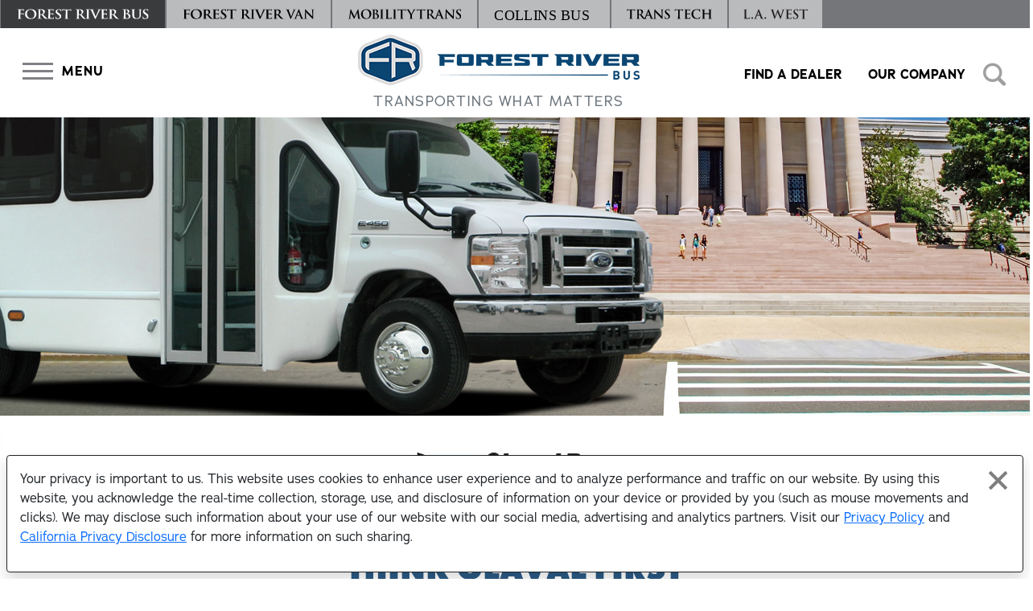

--- FILE ---
content_type: text/html; charset=utf-8
request_url: https://forestriverbus.com/glaval
body_size: 49763
content:

<!DOCTYPE html>
<html lang="en">
<head>
    <meta charset="utf-8" />
    <meta name="viewport" content="width=device-width, initial-scale=1.0" />
    
    <title>Glaval Bus, Think Glaval First | Forest River Bus</title>
    <link href="/lib/bootstrap/dist/css/bootstrap.min.css" rel="stylesheet">
    <link rel="preload" href="/css/fr-icons.css" as="style" />
    <link rel="stylesheet" href="/css/fr-icons.css" />
    <meta name="author" content="Forest River Bus, Inc.">
    
    <meta name="description" content="glaval, Think Glaval First">
 
    
    <meta name="keywords" content="Buses, Light-Duty, Medium-Duty, Heavy-Duty, Vehicles">
 
    
    <meta property="og:title" content="Glaval Bus, Think Glaval First">
    <meta property="og:description" content="glaval, Think Glaval First">

            <meta property="og:image" content="https://forestriverbus.com/Images/Glaval-Banner.jpg">

    
    <link rel="canonical" href="https://forestriverbus.com/glaval">

    <meta property="og:type" content="website">
    <meta property="og:locale" content="en_US">

    <link rel="preload" href="https://use.typekit.net/ohw3szu.css" as="style" />
    <link rel="stylesheet" href="https://use.typekit.net/ohw3szu.css">

    
    
        <link rel="stylesheet" href="/bundles/site.min.css" />
    

    <link rel="stylesheet" href="https://cdn.jsdelivr.net/npm/bootstrap-icons@1.8.1/font/bootstrap-icons.min.css" />
    <link href="https://unpkg.com/aos@2.3.1/dist/aos.css" rel="stylesheet">

    <!-- Google tag (gtag.js) -->
    <script async src="https://www.googletagmanager.com/gtag/js?id=G-M8WS4PMNNQ"></script>
    <script>
        window.dataLayer = window.dataLayer || [];
        function gtag() { dataLayer.push(arguments); }
        gtag('js', new Date());

        gtag('config', 'G-M8WS4PMNNQ');
    </script>

    <link rel="stylesheet" href="https://cdnjs.cloudflare.com/ajax/libs/Glide.js/3.0.1/css/glide.core.min.css" />
   
    <!-- Start of HubSpot Embed Code -->
    <script type="text/javascript" id="hs-script-loader" async defer src="//js.hs-scripts.com/41632609.js"></script>
    <!-- End of HubSpot Embed Code -->

</head>
<body>
    <div b-1qivbsqqql class="container-fluid p-0">
            <div b-1qivbsqqql id="PrivacyPolicyNotice" class="md-text fixed-bottom bg-white bg-opacity-100 rounded m-2 p-3 shadow border border-1 border-dark" style="max-height: 30vh;overflow: auto;">
        <div b-1qivbsqqql class="position-relative">
        <button b-1qivbsqqql id="btnPrivacyPolicyNotice" type="button" class="btn-pp-close float-end p-2" aria-label="Close privacy policy statement"></button>
        <p b-1qivbsqqql>
        Your privacy is important to us.
        This website uses cookies to enhance user experience and to analyze performance and traffic on our website.
        By using this website, you acknowledge the real-time collection, storage, use, and disclosure of information on your device or provided by you (such as mouse movements and clicks).
        We may disclose such information about your use of our website with our social media, advertising and analytics partners.
                        Visit our <a b-1qivbsqqql target="_blank" href="https://forestriverinc.com/privacypolicy.aspx">Privacy Policy</a> and <a b-1qivbsqqql target="_blank" href="https://forestriverinc.com/californiaprivacydisclosure.aspx">California Privacy Disclosure</a> for more information on such sharing.
        </p>

        </div>
        </div>

        <a b-1qivbsqqql href="/glaval#maincontent" class="skip-link">Skip to main content</a>
        <a b-1qivbsqqql href="/glaval#footercontent" class="skip-link">Skip to page footer</a>
        <header b-1qivbsqqql id="siteHeader" class="d-flex align-items-center justify-content-between pb-1 bg-white main-nav fixed-top">

            <div b-1qivbsqqql id="greyHeader" class="w-100 fixed-top top-0 left-0">

                <a b-1qivbsqqql href="/" class="text-decoration-none text-uppercase lh-1 bg-black bg-opacity-50 px-1 px-lg-2 px-xl-3 h-100 d-inline-flex align-items-center grey-header-link" style="width:fit-content;font-size: 0.75rem;" aria-label="Forest River Bus">
                    <img b-1qivbsqqql class="img-fluid logo-shrink" src="/images/Logo_ForestRiverBus-white.svg" alt="Forest River Bus" style="max-height: 13px; max-width: 100%; width: 172px;">
                </a>
                <a b-1qivbsqqql href="https://www.forestrivervan.com/" class="text-decoration-none text-uppercase lh-1 bg-white bg-opacity-50 px-1 px-lg-2 px-xl-3 h-100 d-inline-flex align-items-center grey-header-link" style="width:fit-content;font-size: 0.75rem;">
                    <img b-1qivbsqqql class="img-fluid logo-shrink" src="/images/Logo_ForestRiverVan.svg" alt="Forest River Van" style="max-height: 13px; max-width: 100%; width: 172px;">
                </a>

                <a b-1qivbsqqql href="https://www.mobilitytrans.com/" class="text-decoration-none text-uppercase lh-1 bg-white bg-opacity-50 px-1 px-lg-2 px-xl-3 h-100 d-inline-flex align-items-center grey-header-link" style="width:fit-content;font-size: 0.75rem;vertical-align:top;height: 100%; align-items: center; opacity:1">
                    <img b-1qivbsqqql class="img-fluid logo-shrink" src="/images/Logo_MobilityTRANS.svg" alt="Mobility Trans" style="max-height: 13px; max-width: 100%; width: 148px;">
                </a>

                <a b-1qivbsqqql href="https://www.collinsbus.com/" class="text-decoration-none text-uppercase lh-1 bg-white bg-opacity-50 px-1 px-lg-2 px-xl-3 h-100 d-inline-flex align-items-center grey-header-link" style="width:fit-content;font-size: 0.75rem;">
                    <img b-1qivbsqqql class="img-fluid logo-shrink" src="/images/Logo_CollinsBus.svg" alt="Collins Bus" style="max-height: 16px; max-width: 100%; width: 131px;">
                </a>

                <a b-1qivbsqqql href="https://www.transtechbus.com/" class="text-decoration-none text-uppercase lh-1 bg-white bg-opacity-50 px-1 px-lg-2 px-xl-3 h-100 d-inline-flex align-items-center grey-header-link" style="width:fit-content;font-size: 0.75rem;">
                    <img b-1qivbsqqql class="img-fluid logo-shrink" src="/Images/TransTech_WordType.svg" alt="Trans Tech Bus" style="max-height: 13px;height: 13px;max-width:100%; width: 112px;" />
                </a>

                <a b-1qivbsqqql href="https://lawestcoaches.com/" class="text-decoration-none text-uppercase lh-1 bg-white bg-opacity-50 px-1 px-lg-2 px-xl-3 h-100 d-inline-flex align-items-center grey-header-link" style="width:fit-content;font-size: 0.75rem;">
                    <img b-1qivbsqqql class="img-fluid logo-shrink" src="/Images/LAWest_WordType.svg" alt="Trans Tech Bus" style="max-height: 13px;height: 13px;max-width:100%; width: 84px;" />
                </a>
            </div>

           

            <div b-1qivbsqqql class="nav-backdrop"></div>

            <div b-1qivbsqqql id="mainMenuBtn" class="row d-flex align-items-start col-1 col-lg-4">
                <button b-1qivbsqqql role="button" class="menu-toggle mb-0 text-decoration-none text-uppercase fw-bold mx-2 mx-sm-3 row" aria-expanded="false" aria-label="Toggle navigation">
                    <div b-1qivbsqqql class="open-icon col-6">
                        <div b-1qivbsqqql class="bar1"></div>
                        <div b-1qivbsqqql class="bar2"></div>
                        <div b-1qivbsqqql class="bar3"></div>
                    </div>
                    <div b-1qivbsqqql class="col-6 m-auto d-none d-xl-block">
                        Menu
                    </div>
                </button>
            </div>

            <a b-1qivbsqqql href="/home" class="main-logo col-auto mb-0 mx-auto justify-content-center text-center my-1 px-1 px-xl-4 px-xxl-5" aria-label="Forest River Bus Home">
                <div b-1qivbsqqql class="text-uppercase py-1 fs-4"><img id="siteLogo" class="img-fluid" src="/Images/Logo_ForestRiverBus.png" alt="Forest River Bus Logo" /></div>
                <div b-1qivbsqqql class="moving-forward-text text-uppercase text-muted lh-1 pb-2">
                    Transporting What Matters
                </div>
            </a>
            <ul b-1qivbsqqql class="nav col-md-4 mx-2 justify-content-end d-none d-lg-flex align-items-center mt-2">
                <li b-1qivbsqqql><a b-1qivbsqqql href="/dealer-locator" class="nav-link text-uppercase fw-bold top-link">Find a Dealer</a></li>
                <li b-1qivbsqqql><a b-1qivbsqqql href="/our-company" class="nav-link text-uppercase fw-bold top-link">Our Company</a></li>
                <li b-1qivbsqqql class="me-3 mt-1">
                    <button b-1qivbsqqql type="button" role="button" class="search-dropdown-btn bg-transparent border-0 text-grey" aria-expanded="false" aria-label="Search for Buses" autocomplete="on">
                        <i b-1qivbsqqql class="icon-search fs-3"></i>
                    </button>
                </li>
            </ul>
            <nav b-1qivbsqqql id="frBusMenu" class="fr-bus-menu align-content-center">


                    <button b-1qivbsqqql class="bus-menu-close-btn bg-transparent px-3 px-lg-5 pt-2 position-absolute top-0 right-0 text-white"><span b-1qivbsqqql class="fs-6 text-uppercase mx-2 fw-bold align-self-center">Close</span><i b-1qivbsqqql class="icon-cross fs-4 align-self-center text-white"></i></button>

                <ul b-1qivbsqqql class="list-unstyled menu-links-ul pt-3">
                    <li b-1qivbsqqql><a b-1qivbsqqql href="/home" class="menu-link text-uppercase"><i b-1qivbsqqql class="icon-home fs-6 p-2 mb-1"></i> Home</a></li>
                    <li b-1qivbsqqql>
                        <button b-1qivbsqqql role="button" class="menu-link menu-accordion-btn text-uppercase"><i b-1qivbsqqql class="menu-accordion p-2 pb-3 me-2"></i>Our Brands</button>
                        <ul b-1qivbsqqql class="nested list-unstyled">
                            <li b-1qivbsqqql class=""><a b-1qivbsqqql href="/our-brands" class="nested-link">All Brands</a></li>
                            <li b-1qivbsqqql class=""><a b-1qivbsqqql href="/champion" class="nested-link">Champion Bus</a></li>
                            <li b-1qivbsqqql class=""><a b-1qivbsqqql href="/eldorado" class="nested-link">ElDorado Bus</a></li>
                            <li b-1qivbsqqql class=""><a b-1qivbsqqql href="/glaval" class="nested-link">Glaval Bus</a></li>
                            <li b-1qivbsqqql class=""><a b-1qivbsqqql href="starcraft" class="nested-link">Starcraft Bus</a></li>
                            <li b-1qivbsqqql class=""><a b-1qivbsqqql href="startrans" class="nested-link">StarTrans Bus</a></li>
                        </ul>
                    </li>
                    <li b-1qivbsqqql>
                        <button b-1qivbsqqql role="button" class="menu-link menu-accordion-btn text-uppercase"><i b-1qivbsqqql class="menu-accordion p-2 pb-3 me-2"></i>Our Company</button>
                        <ul b-1qivbsqqql class="nested list-unstyled">
                            <li b-1qivbsqqql class=""><a b-1qivbsqqql href="/our-company/about" class="nested-link">About Us</a></li>
                            <li b-1qivbsqqql class=""><a b-1qivbsqqql href="/our-company/advantages" class="nested-link">Advantages</a></li>
                            <li b-1qivbsqqql class=""><a b-1qivbsqqql href="/our-company/mobility" class="nested-link">Mobility</a></li>
                            <li b-1qivbsqqql class=""><a b-1qivbsqqql href="/our-company/careers" class="nested-link">Careers</a></li>
                            <li b-1qivbsqqql class=""><a b-1qivbsqqql href="/contact-us" class="nested-link">Contact Us</a></li>
                            <li b-1qivbsqqql class=""><a b-1qivbsqqql href="https://forestriverinc.com" target="_blank" class="nested-link">Forest River, Inc</a></li>

                        </ul>
                    </li>
                    <li b-1qivbsqqql>
                        <button b-1qivbsqqql role="button" class="menu-link menu-accordion-btn text-uppercase"><i b-1qivbsqqql class="menu-accordion p-2 pb-3 me-2"></i>Resources</button>
                        <ul b-1qivbsqqql class="nested list-unstyled">
                            <li b-1qivbsqqql class=""><a b-1qivbsqqql href="/videos" class="nested-link">Videos</a></li>
                            <li b-1qivbsqqql class=""><a b-1qivbsqqql href="/owners-manuals" class="nested-link">Owners Manuals</a></li>
                            <li b-1qivbsqqql class=""><a b-1qivbsqqql href="https://frbusdealerconnect.com/login" class="nested-link">Dealer Connect</a></li>
                            <li b-1qivbsqqql class=""><a b-1qivbsqqql href="/DBE" class="nested-link">DBE</a></li>
                            <li b-1qivbsqqql class=""><a b-1qivbsqqql href="/blog" class="nested-link">News</a></li>
                            <li b-1qivbsqqql class=""><a b-1qivbsqqql href="https://forestriverbus.com/media" target="_blank" class="nested-link">Marketing Resources</a></li>
                            <li b-1qivbsqqql class=""><a b-1qivbsqqql href="/construction" target="_blank" class="nested-link">Bus Construction</a></li>
                            <li b-1qivbsqqql class=""><a b-1qivbsqqql href="https://forestriverinc.com/recall-search" target="_blank" aria-label="Recall Search, opens in a new tab" class="nested-link">Recall Search</a></li>
                        </ul>
                    <li b-1qivbsqqql><a b-1qivbsqqql href="/dealer-locator" class="menu-link text-uppercase">Find a Dealer</a></li>
                </ul>



                <div b-1qivbsqqql class="d-flex h-50">
                    <div b-1qivbsqqql class="menu-search-section row m-1 m-lg-4 pt-2 align-self-end">
                        <div b-1qivbsqqql class="col-8 col-lg-6 mb-3">
                            <h5 b-1qivbsqqql class="text-uppercase text-white fw-bold fs-4 mb-0">Forest River Bus</h5>
                            <div b-1qivbsqqql class="nav flex-column fs-5 lh-sm text-grey">
                                <div b-1qivbsqqql>
                                    2367 Century Drive
                                </div>
                                <div b-1qivbsqqql>
                                    Goshen, IN 46528
                                </div>
                            </div>
                        </div>
                        <div b-1qivbsqqql class="col-4 col-lg-6 d-flex align-self-center p-0">
                            <div b-1qivbsqqql class="menu-icons me-auto ms-0 me-lg-0 ms-lg-auto">
                                <a b-1qivbsqqql href="https://www.facebook.com/ForestRiverBusandVan" target="_blank" class="nav-link-icon p-1 p-lg-2 col-auto" data-bs-toggle="tooltip" data-bs-placement="top" title="Link Opens in a new Tab/Window" aria-label="Forest River Bus Facebook Page">
                                    <i b-1qivbsqqql class="icon-facebook2 fs-2"></i>
                                </a>
                                <a b-1qivbsqqql href="https://www.instagram.com/forestriverbusandvan/" target="_blank" class="nav-link-icon p-1 p-lg-2 col-auto" data-bs-toggle="tooltip" data-bs-placement="top" title="Link Opens in a new Tab/Window" aria-label="Forest River Bus Instagram Page">
                                    <i b-1qivbsqqql class="icon-instagram fs-2"></i>
                                </a>
                                <a b-1qivbsqqql href="https://www.linkedin.com/company/forestriverbus" target="_blank" class="nav-link-icon p-1 p-lg-2 col-auto" data-bs-toggle="tooltip" data-bs-placement="top" title="Link Opens in a new Tab/Window" aria-label="Forest River Bus LinkedIn Page">
                                    <i b-1qivbsqqql class="icon-linkedin fs-2"></i>
                                </a>
                            </div>
                        </div>
                        <div b-1qivbsqqql class="col-12 mt-3">
                            <div b-1qivbsqqql class="menu-search position-relative">
                                <form method="get" action="search">
                                    <div b-1qivbsqqql class="row mx-auto g-2 pb-5">
                                        <div b-1qivbsqqql class="form-floating position-relative">
                                            <input b-1qivbsqqql id="searchNav" class="form-control search-field bus-menu-tb" type="search" name="q" aria-label="Search" placeholder="Search for Buses">
                                            <button b-1qivbsqqql type="submit" id="btnSearchSubmit" class="btn btn-main btn-search-main text-uppercase px-4 pt-3 pb-2 btn-lg text-black" style="position: absolute; right: 0px; top: -3px; z-index: 3;"><i b-1qivbsqqql class="icon-search fs-3"></i></button>
                                        </div>
                                    </div>
                                </form>
                            </div>
                        </div>
                    </div>
                </div>
            </nav>
        </header>
        <div b-1qivbsqqql>
            <div b-1qivbsqqql id="searchDropdown" class="search-dropdown fixed-top bg-white bg-opacity-90" style="display:none;" tabindex="-1">
                <div b-1qivbsqqql class="mt-3 mb-3 container">
                    <form method="get" action="search">
                        <div b-1qivbsqqql class="row mx-auto px-4 g-2">
                            <div b-1qivbsqqql class="form-floating position-relative px-0">
                                <input b-1qivbsqqql id="searchNavDropDown" class="form-control search-field rounded-0" type="search" name="q" aria-label="Search" placeholder="Search for Buses" autocomplete="on">
                                <label b-1qivbsqqql for="searchNavDropDown">Search for Buses</label>
                                <button b-1qivbsqqql type="submit" id="btnSearchDropDown" class="btn btn-main btn-search-main text-uppercase px-3 pt-3 pb-2 btn-lg" style="position: absolute; right: 0px; top: 1px; z-index: 3;"><i b-1qivbsqqql class="icon-search fs-3"></i></button>
                            </div>
                        </div>
                    </form>
                </div>
            </div>
        </div>

    </div>

    <script src="https://unpkg.com/@glidejs/glide@3.6.0/dist/glide.min.js"></script>
    <script src="/lib/jquery/dist/jquery-3.6.0.min.js"></script>

    <div b-1qivbsqqql class="main-section">
        <!-- Main Content -->
        <main b-1qivbsqqql name="maincontent" id="maincontent">
            


<div id="brandLogoSection" class="card col-12 rounded-0 p-0 h-100 pb-3">
    <div class="bg-black">
                <img src="/Images/Glaval-Banner.jpg" class="img-fluid brand-image" alt="Glaval Bus" />
    </div>
</div>





<div class="inset-shadow-bottom pb-5">
    <div class="container pb-2 pb-lg-5">
        <div class="pt-4 pb-3 pb-lg-2 px-4 mx-auto text-center">
            <img src="/Images/BrandLogos/Logo_glaval-Bus.png" class="img-fluid brand-logo" alt="glaval" />
        </div>

                <h1 class="card-title fs-1 futura-bolder text-uppercase text-glaval mb-3 mt-3 mt-lg-5 lh-1 text-center">Think Glaval First</h1>
                <div class="pb-4 pt-2 fs-4 fw-lighter px-3 px-lg-5 mb-5 text-center">
                    <p>Glaval is a premier, well-built, durable product with an industry-leading 5-year/100K-mile warranty. </p>
                </div>


        <div class="row pt-2 pt-lg-5">
            <div class="col-11 col-lg-7 px-2 px-lg-5 pb-2 mx-auto">
                <div class="row g-5 py-3 row-cols-2 row-cols-xxl-3 text-center">
                    <div class="feature col my-3 my-md-2 mx-auto">
                        <h2 class="fs-5 fw-bolder futura-bold text-uppercase p-0 m-0 lh-1">Passengers</h2>
                        <div class="feature-icon fs-2 mb-3">
                            <i class="icon-Icon-Passengers display-1 lh-1"></i>
                            <select id="Capacity" class="form-select fr-bus-select-sm" aria-label="Select Passengers">
                                <option value="" selected>Max Passenger Capacity</option>
                                    <option class="filterOption" value="14">14</option>
                                    <option class="filterOption" value="16">16</option>
                                    <option class="filterOption" value="17">17</option>
                                    <option class="filterOption" value="21">21</option>
                                    <option class="filterOption" value="25">25</option>
                                    <option class="filterOption" value="29">29</option>
                                    <option class="filterOption" value="33">33</option>
                                    <option class="filterOption" value="39">39</option>
                                    <option class="filterOption" value="45">45</option>
                            </select>
                        </div>
                    </div>
                    <div class="feature col my-3 my-md-2 mx-auto">
                        <h2 class="fs-5 fw-bolder futura-bold text-uppercase p-0 m-0 lh-1">Bus Length</h2>
                        <div class="feature-icon fs-2 mb-3">
                            <i class="icon-Icon-Length display-1 lh-1"></i>
                            <select id="Length" class="form-select fr-bus-select-sm" aria-label="Select Length">
                                <option value="" selected>Max Bus Length</option>
                                    <option class="filterOption" value="20">20'</option>
                                    <option class="filterOption" value="22">22'</option>
                                    <option class="filterOption" value="24">24'</option>
                                    <option class="filterOption" value="25">25'</option>
                                    <option class="filterOption" value="28">28'</option>
                                    <option class="filterOption" value="30">30'</option>
                                    <option class="filterOption" value="32">32'</option>
                                    <option class="filterOption" value="36">36'</option>
                                    <option class="filterOption" value="40">40'</option>
                            </select>
                        </div>
                    </div>
                    <div class="feature col my-3 my-md-2 mx-auto">
                        <h2 class="fs-5 fw-bolder futura-bold text-uppercase p-0 m-0 lh-1">Bus Chassis</h2>
                        <div class="feature-icon fs-2 mb-3">
                            <i class="icon-Icon-Chassis display-1 lh-1"></i>
                            <div>
                                <select id="Chassis" class="form-select fr-bus-select-sm" aria-label="Select Chassis">
                                    <option value="" selected>Bus Chassis</option>

                                        <option class="filterOption" value="Ford E350">Ford E350</option>
                                        <option class="filterOption" value="Ford E450">Ford E450</option>
                                        <option class="filterOption" value="Ford F550">Ford F550</option>
                                        <option class="filterOption" value="Ford F650">Ford F650</option>
                                        <option class="filterOption" value="Ford Transit">Ford Transit</option>
                                        <option class="filterOption" value="Freightliner">Freightliner</option>
                                        <option class="filterOption" value="GM 3500">GM 3500</option>
                                        <option class="filterOption" value="GM 4500">GM 4500</option>
                                </select>
                            </div>
                        </div>
                    </div>
                </div>
            </div>
            <div id="resetBtnDiv" class="col-12 pb-1 text-center" style="display:none;">
                <button id="btnReset" class="btn fr-bus-btn btn-glaval text-uppercase fs-6">Reset Search</button>
            </div>
        </div>

        <ul id="busList" class="row row-cols-1 row-cols-md-2 row-cols-xl-3 g-4 list-unstyled text-center" aria-live="polite">

                <li class="col bus-sort" data-id="461" data-name="Commute" data-chassis="Ford Transit" data-capacity="16" data-minlength="22" data-maxlength="24">
                    <div class="card">
                        <a href="/Glaval-Bus/Commute" aria-label="Explore Commute">
                            <img src="/ImageHandler/55202" width="400" height="280" loading="lazy" class="img-fluid fade-in-animation" alt="WebsiteFrameworkLibrary2022.Objects.ProductLine Exterior" />
                        </a>
                        <div class="card-body">
                            <h3 class="card-title fs-2 text-uppercase futura-bold mb-3">Commute</h3>
                            <div class="py-2">
                                <a href="/Glaval-Bus/Commute" class="btn fr-bus-btn btn-glaval text-uppercase fs-4">Explore</a>
                            </div>
                        </div>
                    </div>
                </li>
                <li class="col bus-sort" data-id="445" data-name="Concorde II" data-chassis="Ford F650" data-capacity="45" data-minlength="32" data-maxlength="40">
                    <div class="card">
                        <a href="/Glaval-Bus/Concorde-II" aria-label="Explore Concorde II">
                            <img src="/ImageHandler/46729" width="400" height="280" loading="lazy" class="img-fluid fade-in-animation" alt="WebsiteFrameworkLibrary2022.Objects.ProductLine Exterior" />
                        </a>
                        <div class="card-body">
                            <h3 class="card-title fs-2 text-uppercase futura-bold mb-3">Concorde II</h3>
                            <div class="py-2">
                                <a href="/Glaval-Bus/Concorde-II" class="btn fr-bus-btn btn-glaval text-uppercase fs-4">Explore</a>
                            </div>
                        </div>
                    </div>
                </li>
                <li class="col bus-sort" data-id="442" data-name="Entourage" data-chassis="Ford F550" data-capacity="33" data-minlength="28" data-maxlength="32">
                    <div class="card">
                        <a href="/Glaval-Bus/Entourage" aria-label="Explore Entourage">
                            <img src="/ImageHandler/46730" width="400" height="280" loading="lazy" class="img-fluid fade-in-animation" alt="WebsiteFrameworkLibrary2022.Objects.ProductLine Exterior" />
                        </a>
                        <div class="card-body">
                            <h3 class="card-title fs-2 text-uppercase futura-bold mb-3">Entourage</h3>
                            <div class="py-2">
                                <a href="/Glaval-Bus/Entourage" class="btn fr-bus-btn btn-glaval text-uppercase fs-4">Explore</a>
                            </div>
                        </div>
                    </div>
                </li>
                <li class="col bus-sort" data-id="446" data-name="Legacy" data-chassis="Freightliner" data-capacity="45" data-minlength="32" data-maxlength="40">
                    <div class="card">
                        <a href="/Glaval-Bus/Legacy" aria-label="Explore Legacy">
                            <img src="/ImageHandler/46731" width="400" height="280" loading="lazy" class="img-fluid fade-in-animation" alt="WebsiteFrameworkLibrary2022.Objects.ProductLine Exterior" />
                        </a>
                        <div class="card-body">
                            <h3 class="card-title fs-2 text-uppercase futura-bold mb-3">Legacy</h3>
                            <div class="py-2">
                                <a href="/Glaval-Bus/Legacy" class="btn fr-bus-btn btn-glaval text-uppercase fs-4">Explore</a>
                            </div>
                        </div>
                    </div>
                </li>
                <li class="col bus-sort" data-id="438" data-name="Primetime" data-chassis="Ford E350" data-capacity="16" data-minlength="20" data-maxlength="22">
                    <div class="card">
                        <a href="/Glaval-Bus/Primetime" aria-label="Explore Primetime">
                            <img src="/ImageHandler/46732" width="400" height="280" loading="lazy" class="img-fluid fade-in-animation" alt="WebsiteFrameworkLibrary2022.Objects.ProductLine Exterior" />
                        </a>
                        <div class="card-body">
                            <h3 class="card-title fs-2 text-uppercase futura-bold mb-3">Primetime</h3>
                            <div class="py-2">
                                <a href="/Glaval-Bus/Primetime" class="btn fr-bus-btn btn-glaval text-uppercase fs-4">Explore</a>
                            </div>
                        </div>
                    </div>
                </li>
                <li class="col bus-sort" data-id="439" data-name="Titan II" data-chassis="GM 3500,GM 4500" data-capacity="25" data-minlength="20" data-maxlength="25">
                    <div class="card">
                        <a href="/Glaval-Bus/Titan-II" aria-label="Explore Titan II">
                            <img src="/ImageHandler/46734" width="400" height="280" loading="lazy" class="img-fluid fade-in-animation" alt="WebsiteFrameworkLibrary2022.Objects.ProductLine Exterior" />
                        </a>
                        <div class="card-body">
                            <h3 class="card-title fs-2 text-uppercase futura-bold mb-3">Titan II</h3>
                            <div class="py-2">
                                <a href="/Glaval-Bus/Titan-II" class="btn fr-bus-btn btn-glaval text-uppercase fs-4">Explore</a>
                            </div>
                        </div>
                    </div>
                </li>
                <li class="col bus-sort" data-id="441" data-name="Universal" data-chassis="Ford E350,Ford E450" data-capacity="25" data-minlength="20" data-maxlength="25">
                    <div class="card">
                        <a href="/Glaval-Bus/Universal" aria-label="Explore Universal">
                            <img src="/ImageHandler/46736" width="400" height="280" loading="lazy" class="img-fluid fade-in-animation" alt="WebsiteFrameworkLibrary2022.Objects.ProductLine Exterior" />
                        </a>
                        <div class="card-body">
                            <h3 class="card-title fs-2 text-uppercase futura-bold mb-3">Universal</h3>
                            <div class="py-2">
                                <a href="/Glaval-Bus/Universal" class="btn fr-bus-btn btn-glaval text-uppercase fs-4">Explore</a>
                            </div>
                        </div>
                    </div>
                </li>
        </ul>

        <script>
            $(document).ready(function() {
                var busTypes = [];

                $("#busList li").each(function() {
                    let dataId = $(this).data('id');
                    let dataChassis = $(this).data('chassis');
                    let dataCapacity = $(this).data('capacity');
                    let dataLength = $(this).data('length');

                    var index = busTypes.findIndex(x => x.id == dataId);

                    index === -1 ? busTypes.push({
                        id: dataId,
                        chassis: dataChassis,
                        capacity: dataCapacity,
                        length: dataLength
                    }) : ""
                });

                var data = busTypes;

                // bind change event to the select dropdown
                $('#Chassis.fr-bus-select-sm').change(function() {
                    SearchBuses(); disableLengths(); disablePassengers();
                });

                $('#Capacity.fr-bus-select-sm').change(function() {
                    SearchBuses(); disableLengths(); disableChassis();
                });

                $('#Length.fr-bus-select-sm').change(function() {
                    SearchBuses(); disableChassis(); disablePassengers();
                });

                function SearchBuses() {

                    var chassisVal = $('#Chassis').val();
                    var capacityVal = $('#Capacity').val(); console.log(capacityVal);
                    var lengthVal = $('#Length').val();

                    if ($('#Capacity').val() == "" && $('#Length').val() == "" && $('#Chassis').val() == "") {
                        $("#resetBtnDiv").hide();
                        $('option.filterOption').removeAttr('disabled');
                    }
                    else {
                        $("#resetBtnDiv").show();
                    }

                    // iterate through the filtered object and show or hide the corresponding list items
                    $('#busList li').each(function() {

                        var hide = false;
                        if (capacityVal != "") {
                            if ($(this).data('capacity') < capacityVal) {
                                hide = true;
                            }
                            else {
                                hide = false;
                            }
                        }
                        if (lengthVal != "" && hide == false) {
                            if ($(this).data('minlength') <= lengthVal && $(this).data('maxlength') >= lengthVal) {
                                hide = false;
                            }
                            else { hide = true; }
                        }
                        if (chassisVal != "" && hide == false) {
                            var chassis = $(this).data('chassis') + " ";
                            if (chassis.indexOf(chassisVal) != -1) {
                                hide = false;
                            }
                            else { hide = true; }
                        }

                        if (!hide) {
                            $(this).show();
                        } else {
                            $(this).hide();
                        }
                    });
                }

                function disablePassengers() {
                    var aPassengers = [];

                    $('#busList li:visible').each(function() {
                        aPassengers.push($(this).data('capacity') + "");
                    });
                    console.log(aPassengers);

                    //disable options that will no longer give results
                    $('#Capacity option.filterOption').each(function() {
                        $(this).attr('disabled', 'disabled')
                        aPassengers.forEach((pn) => {
                            if (pn >= $(this).val()) {
                                $(this).removeAttr('disabled');
                            }
                        });

                    });
                }

                function disableLengths() {
                    $('#Length option.filterOption').each(function() {
                        $(this).attr('disabled', 'disabled')
                        var $this = $(this);
                        $('#busList li:visible').each(function() {
                            if ($this.val() >= $(this).data('minlength') && $this.val() <= $(this).data('maxlength')) {
                                $this.removeAttr('disabled');
                            }
                        });
                    });
                }

                function disableChassis() {
                    $('#Chassis option.filterOption').each(function() {
                        $(this).attr('disabled', 'disabled')
                        var $this = $(this);
                        $('#busList li:visible').each(function() {
                            if (($(this).data('chassis') + " ").indexOf($this.val()) != -1) {
                                $this.removeAttr('disabled');
                            }
                        });
                    });
                }


                $("#btnReset").on('click', function() {
                    $('#Capacity').val("");
                    $('#Length').val("");
                    $('#Chassis').val("");
                    $("#resetBtnDiv").hide();
                    SearchBuses();
                    $('option.filterOption').removeAttr('disabled');

                });

            });
        </script>

    </div>
</div>


<!-- Newsletter Section -->

<div class="container">
    <div class="row g-0 pt-5 mt-2 mt-lg-5">
        <div class="col-12 col-lg-9 px-0 px-lg-5 pb-5 mx-auto">
            <div class="row g-1 py-3 row-cols-1 row-cols-lg-3 text-center">
                <a href="our-company/about" class="feature col my-5 my-md-2 link-dark text-decoration-none">
                    <div class="feature-icon d-inline-flex align-items-center justify-content-center fs-2 mb-3">
                        <i class="icon-Icon-Our-Story is-3"></i>
                    </div>
                    <div class="fs-4 futura-bolder text-uppercase my-2">Our Story</div>
                </a>
                <a href="/dealer-locator/glaval bus" class="feature col my-5 my-md-2 link-dark text-decoration-none">
                    <div class="feature-icon d-inline-flex align-items-center justify-content-center fs-2 mb-3">
                        <i class="icon-Icon-Dealer-Locator is-3"></i>
                    </div>
                    <div class="fs-4 futura-bolder text-uppercase my-2">Find A Dealer</div>
                </a>
                <a href="our-company/careers" class="feature col mt-5 my-md-2 link-dark text-decoration-none">
                    <div class="feature-icon d-inline-flex align-items-center justify-content-center fs-2 mb-3">
                        <i class="icon-Icon-Careers is-3"></i>
                    </div>
                    <div class="fs-4 futura-bolder text-uppercase my-2">Careers</div>
                </a>
            </div>
        </div>

        <div class="mt-1 mt-lg-3 ms-0 ms-lg-3 ms-xxl-4 row g-0 g-lg-5">
            <div class="col-12 col-lg-5 mb-3 bg-building px-2 px-lg-4 mx-auto pt-4">
                <h2 class="fs-1 text-uppercase futura-bolder lh-1 text-black text-center text-lg-start">Sign Up For <br>Our Newsletter</h2>
            </div>
            <div class="newsletter-body col-12 col-lg-4 ms-0 me-auto px-2">
                

<script src='https://www.google.com/recaptcha/api.js'></script>


<script charset="utf-8" type="text/javascript" src="//js.hsforms.net/forms/embed/v2.js"></script>
<script>
    hbspt.forms.create({
      portalId: "41632609",
      formId: "96caf342-6a44-426f-b90f-27955d4d880e",
      region: "na1"
    });
</script>



            </div>
        </div>
    </div>
</div>
<!-- End Newsletter Section -->
        </main>
    </div>

    <footer b-1qivbsqqql class="mt-5 pt-3" name="footercontent" id="footercontent">
        <div b-1qivbsqqql class="bg-main bg-opacity-100 pb-5">
            <div b-1qivbsqqql class="container mb-3">
                <div b-1qivbsqqql class="bg-white pb-5">
                    <div b-1qivbsqqql class="row px-5 justify-content-evenly">
                        <div b-1qivbsqqql class="col-12 col-md-auto mb-3">
                            <h5 b-1qivbsqqql class="text-uppercase fw-bold fs-4 mb-4">Our Company</h5>
                            <ul b-1qivbsqqql class="nav flex-column">
                                <li b-1qivbsqqql class="nav-item mb-2"><a b-1qivbsqqql href="/our-company/about" class="nav-link p-0 text-dark">About Us</a></li>
                                <li b-1qivbsqqql class="nav-item mb-2"><a b-1qivbsqqql href="/our-company/advantages" class="nav-link p-0 text-dark">Advantages</a></li>
                                <li b-1qivbsqqql class="nav-item mb-2"><a b-1qivbsqqql href="/our-company/mobility" class="nav-link p-0 text-dark">Mobility</a></li>
                                <li b-1qivbsqqql class="nav-item mb-2"><a b-1qivbsqqql href="/our-company/careers" class="nav-link p-0 text-dark">Careers</a></li>
                                <li b-1qivbsqqql class="nav-item mb-2"><a b-1qivbsqqql href="/contact-us" class="nav-link p-0 text-dark">Contact Us</a></li>
                                <li b-1qivbsqqql class="nav-item mb-2"><a b-1qivbsqqql href="https://forestriverinc.com" target="_blank" data-bs-toggle="tooltip" data-bs-placement="top" title="Link Opens in a new Tab/Window" class="nav-link p-0 text-dark">Forest River, Inc</a></li>
                            </ul>
                        </div>

                        <div b-1qivbsqqql class="col-12 col-md-auto mb-3">
                            <h5 b-1qivbsqqql class="text-uppercase fw-bold fs-4 mb-4">Our Brands</h5>
                            <ul b-1qivbsqqql class="nav flex-column">
                                <li b-1qivbsqqql class="nav-item mb-2"><a b-1qivbsqqql href="/champion" class="nav-link p-0 text-dark">Champion Bus</a></li>
                                <li b-1qivbsqqql class="nav-item mb-2"><a b-1qivbsqqql href="/eldorado" class="nav-link p-0 text-dark">ElDorado Bus</a></li>
                                <li b-1qivbsqqql class="nav-item mb-2"><a b-1qivbsqqql href="/glaval" class="nav-link p-0 text-dark">Glaval Bus</a></li>
                                <li b-1qivbsqqql class="nav-item mb-2"><a b-1qivbsqqql href="/starcraft" class="nav-link p-0 text-dark">Starcraft Bus</a></li>
                                <li b-1qivbsqqql class="nav-item mb-2"><a b-1qivbsqqql href="/startrans" class="nav-link p-0 text-dark">StarTrans Bus</a></li>
                            </ul>
                        </div>

                        <div b-1qivbsqqql class="col-12 col-md-auto mb-3">
                            <h5 b-1qivbsqqql class="text-uppercase fw-bold fs-4 mb-4">Resources</h5>
                            <ul b-1qivbsqqql class="nav flex-column">
                                <li b-1qivbsqqql class="nav-item mb-2"><a b-1qivbsqqql href="/dealer-locator" class="nav-link p-0 text-dark">Dealer Locator</a></li>
                                <li b-1qivbsqqql class="nav-item mb-2"><a b-1qivbsqqql href="/videos" class="nav-link p-0 text-dark">Videos</a></li>
                                <li b-1qivbsqqql class="nav-item mb-2"><a b-1qivbsqqql href="/owners-manuals" class="nav-link p-0 text-dark">Owners Manuals</a></li>
                                <li b-1qivbsqqql class="nav-item mb-2"><a b-1qivbsqqql href="https://frbusdealerconnect.com/login" class="nav-link p-0 text-dark">Dealer Connect</a></li>
                                <li b-1qivbsqqql class="nav-item mb-2"><a b-1qivbsqqql href="/DBE" class="nav-link p-0 text-dark">DBE</a></li>
                                <li b-1qivbsqqql class="nav-item mb-2"><a b-1qivbsqqql href="/blog" class="nav-link p-0 text-dark">News</a></li>
                                <li b-1qivbsqqql class="nav-item mb-2"><a b-1qivbsqqql href="https://forestriverbus.com/media" class="nav-link p-0 text-dark" target="_blank" data-bs-toggle="tooltip" data-bs-placement="top" title="Link Opens in a new Tab/Window">Marketing Resources</a></li>
                                <li b-1qivbsqqql class="nav-item mb-2"><a b-1qivbsqqql href="/construction" class="nav-link p-0 text-dark">Bus Construction</a></li>
                                <li b-1qivbsqqql class="nav-item mb-2"><a b-1qivbsqqql href="https://forestriverinc.com/recall-search" target="_blank" aria-label="Recall Search, opens in a new tab" class="nav-link p-0 text-dark">Recall Search</a></li>
                            </ul>
                        </div>

                        <div b-1qivbsqqql class="col-12 col-md-auto mb-3">
                            <h5 b-1qivbsqqql class="text-uppercase fw-bold fs-4 mb-4">Forest River Bus</h5>
                            <div b-1qivbsqqql class="nav flex-column fs-4 lh-sm">
                                <div b-1qivbsqqql>
                                    2367 Century Drive
                                </div>
                                <div b-1qivbsqqql>
                                    Goshen, IN 46528
                                </div>
                                <div b-1qivbsqqql class="row my-3">
                                    <a b-1qivbsqqql href="https://www.facebook.com/ForestRiverBusandVan" class="nav-link-icon-footer p-2 col-auto" target="_blank" data-bs-toggle="tooltip" data-bs-placement="top" title="Link Opens in a new Tab/Window" aria-label="Forest River Bus Facebook Page">
                                        <i b-1qivbsqqql class="icon-facebook2 fs-2"></i>
                                    </a>
                                    <a b-1qivbsqqql href="https://www.instagram.com/forestriverbusandvan/" class="nav-link-icon-footer p-2 col-auto" target="_blank" data-bs-toggle="tooltip" data-bs-placement="top" title="Link Opens in a new Tab/Window" aria-label="Forest River Bus Instagram Page">
                                        <i b-1qivbsqqql class="icon-instagram fs-2"></i>
                                    </a>
                                    <a b-1qivbsqqql href="https://www.linkedin.com/company/forestriverbus" class="nav-link-icon-footer p-2 col-auto" target="_blank" data-bs-toggle="tooltip" data-bs-placement="top" title="Link Opens in a new Tab/Window" aria-label="Forest River Bus Linkedin Page">
                                        <i b-1qivbsqqql class="icon-linkedin fs-2"></i>
                                    </a>
                                </div>
                            </div>
                        </div>
                    </div>
                </div>
            </div>
        </div>
        <div b-1qivbsqqql class="black-footer text-white text-opacity-75 bg-black w-100 py-5">
            <div b-1qivbsqqql class="container">
                <div b-1qivbsqqql class="d-flex justify-content-center">
                    <p b-1qivbsqqql>
                        &copy; 2026
                        Forest River Bus, LLC |
                        <a b-1qivbsqqql href="https://forestriverinc.com/privacypolicy.aspx" target="_blank" data-bs-toggle="tooltip" data-bs-placement="top" title="Link Opens in a new Tab/Window" class="link-light opacity-75">Privacy Policy</a> |
                        <a b-1qivbsqqql href="https://forestriverinc.com/californiaprivacydisclosure.aspx" target="_blank" data-bs-toggle="tooltip" data-bs-placement="top" title="Link Opens in a new Tab/Window" class="link-light opacity-75">California Privacy Disclosure</a> |
                        <a b-1qivbsqqql href="https://forestriverinc.com/termsofuse.aspx" target="_blank" data-bs-toggle="tooltip" data-bs-placement="top" title="Link Opens in a new Tab/Window" class="link-light opacity-75">Terms of Use</a> |
                        <a b-1qivbsqqql href="https://forestriverinc.com/accessibility.aspx" target="_blank" data-bs-toggle="tooltip" data-bs-placement="top" title="Link Opens in a new Tab/Window" class="link-light opacity-75">Accessibility</a>
                    </p>
                </div>
                <p b-1qivbsqqql class="text-center">
                    All information contained on this website is believed to be accurate at the time of publication. However, during the model year, it may be necessary to make revisions, and Forest River Bus reserves the right to make changes without notice, including prices, colors, materials, equipment, and specifications, as well as the addition of new models and the discontinuance of models shown on this website. Therefore, please consult with your Forest River Bus dealer and confirm the existence of any material, design, or specifications before your purchase.
                </p>
            </div>
        </div>
    </footer>


    <script src="/lib/bootstrap/dist/js/bootstrap.bundle.min.js"></script>
    <script src="https://unpkg.com/aos@2.3.1/dist/aos.js"></script>

    
    
        <script src="/bundles/site.min.js?v=pFnLAKmI2WzsvbVP-mxY9QL-o21T1W4WnMHoKL_02kM"></script>
    

    <base href="/" />

    
    <script>
        $("#btnPrivacyPolicyNotice").click(function () {
            $("#PrivacyPolicyNotice").hide();
            const d = new Date();
            d.setTime(d.getTime() + (1825 * 24 * 60 * 60 * 1000));
            let expires = "expires=" + d.toUTCString();
            document.cookie = "PrivacyPolicyNoticeV52023=Closed;" + expires + ";path=/";
        });
    </script>
</body>
</html>

--- FILE ---
content_type: text/html; charset=utf-8
request_url: https://www.google.com/recaptcha/enterprise/anchor?ar=1&k=6LdGZJsoAAAAAIwMJHRwqiAHA6A_6ZP6bTYpbgSX&co=aHR0cHM6Ly9mb3Jlc3RyaXZlcmJ1cy5jb206NDQz&hl=en&v=N67nZn4AqZkNcbeMu4prBgzg&size=invisible&badge=inline&anchor-ms=20000&execute-ms=30000&cb=aihmxqfyutwc
body_size: 48799
content:
<!DOCTYPE HTML><html dir="ltr" lang="en"><head><meta http-equiv="Content-Type" content="text/html; charset=UTF-8">
<meta http-equiv="X-UA-Compatible" content="IE=edge">
<title>reCAPTCHA</title>
<style type="text/css">
/* cyrillic-ext */
@font-face {
  font-family: 'Roboto';
  font-style: normal;
  font-weight: 400;
  font-stretch: 100%;
  src: url(//fonts.gstatic.com/s/roboto/v48/KFO7CnqEu92Fr1ME7kSn66aGLdTylUAMa3GUBHMdazTgWw.woff2) format('woff2');
  unicode-range: U+0460-052F, U+1C80-1C8A, U+20B4, U+2DE0-2DFF, U+A640-A69F, U+FE2E-FE2F;
}
/* cyrillic */
@font-face {
  font-family: 'Roboto';
  font-style: normal;
  font-weight: 400;
  font-stretch: 100%;
  src: url(//fonts.gstatic.com/s/roboto/v48/KFO7CnqEu92Fr1ME7kSn66aGLdTylUAMa3iUBHMdazTgWw.woff2) format('woff2');
  unicode-range: U+0301, U+0400-045F, U+0490-0491, U+04B0-04B1, U+2116;
}
/* greek-ext */
@font-face {
  font-family: 'Roboto';
  font-style: normal;
  font-weight: 400;
  font-stretch: 100%;
  src: url(//fonts.gstatic.com/s/roboto/v48/KFO7CnqEu92Fr1ME7kSn66aGLdTylUAMa3CUBHMdazTgWw.woff2) format('woff2');
  unicode-range: U+1F00-1FFF;
}
/* greek */
@font-face {
  font-family: 'Roboto';
  font-style: normal;
  font-weight: 400;
  font-stretch: 100%;
  src: url(//fonts.gstatic.com/s/roboto/v48/KFO7CnqEu92Fr1ME7kSn66aGLdTylUAMa3-UBHMdazTgWw.woff2) format('woff2');
  unicode-range: U+0370-0377, U+037A-037F, U+0384-038A, U+038C, U+038E-03A1, U+03A3-03FF;
}
/* math */
@font-face {
  font-family: 'Roboto';
  font-style: normal;
  font-weight: 400;
  font-stretch: 100%;
  src: url(//fonts.gstatic.com/s/roboto/v48/KFO7CnqEu92Fr1ME7kSn66aGLdTylUAMawCUBHMdazTgWw.woff2) format('woff2');
  unicode-range: U+0302-0303, U+0305, U+0307-0308, U+0310, U+0312, U+0315, U+031A, U+0326-0327, U+032C, U+032F-0330, U+0332-0333, U+0338, U+033A, U+0346, U+034D, U+0391-03A1, U+03A3-03A9, U+03B1-03C9, U+03D1, U+03D5-03D6, U+03F0-03F1, U+03F4-03F5, U+2016-2017, U+2034-2038, U+203C, U+2040, U+2043, U+2047, U+2050, U+2057, U+205F, U+2070-2071, U+2074-208E, U+2090-209C, U+20D0-20DC, U+20E1, U+20E5-20EF, U+2100-2112, U+2114-2115, U+2117-2121, U+2123-214F, U+2190, U+2192, U+2194-21AE, U+21B0-21E5, U+21F1-21F2, U+21F4-2211, U+2213-2214, U+2216-22FF, U+2308-230B, U+2310, U+2319, U+231C-2321, U+2336-237A, U+237C, U+2395, U+239B-23B7, U+23D0, U+23DC-23E1, U+2474-2475, U+25AF, U+25B3, U+25B7, U+25BD, U+25C1, U+25CA, U+25CC, U+25FB, U+266D-266F, U+27C0-27FF, U+2900-2AFF, U+2B0E-2B11, U+2B30-2B4C, U+2BFE, U+3030, U+FF5B, U+FF5D, U+1D400-1D7FF, U+1EE00-1EEFF;
}
/* symbols */
@font-face {
  font-family: 'Roboto';
  font-style: normal;
  font-weight: 400;
  font-stretch: 100%;
  src: url(//fonts.gstatic.com/s/roboto/v48/KFO7CnqEu92Fr1ME7kSn66aGLdTylUAMaxKUBHMdazTgWw.woff2) format('woff2');
  unicode-range: U+0001-000C, U+000E-001F, U+007F-009F, U+20DD-20E0, U+20E2-20E4, U+2150-218F, U+2190, U+2192, U+2194-2199, U+21AF, U+21E6-21F0, U+21F3, U+2218-2219, U+2299, U+22C4-22C6, U+2300-243F, U+2440-244A, U+2460-24FF, U+25A0-27BF, U+2800-28FF, U+2921-2922, U+2981, U+29BF, U+29EB, U+2B00-2BFF, U+4DC0-4DFF, U+FFF9-FFFB, U+10140-1018E, U+10190-1019C, U+101A0, U+101D0-101FD, U+102E0-102FB, U+10E60-10E7E, U+1D2C0-1D2D3, U+1D2E0-1D37F, U+1F000-1F0FF, U+1F100-1F1AD, U+1F1E6-1F1FF, U+1F30D-1F30F, U+1F315, U+1F31C, U+1F31E, U+1F320-1F32C, U+1F336, U+1F378, U+1F37D, U+1F382, U+1F393-1F39F, U+1F3A7-1F3A8, U+1F3AC-1F3AF, U+1F3C2, U+1F3C4-1F3C6, U+1F3CA-1F3CE, U+1F3D4-1F3E0, U+1F3ED, U+1F3F1-1F3F3, U+1F3F5-1F3F7, U+1F408, U+1F415, U+1F41F, U+1F426, U+1F43F, U+1F441-1F442, U+1F444, U+1F446-1F449, U+1F44C-1F44E, U+1F453, U+1F46A, U+1F47D, U+1F4A3, U+1F4B0, U+1F4B3, U+1F4B9, U+1F4BB, U+1F4BF, U+1F4C8-1F4CB, U+1F4D6, U+1F4DA, U+1F4DF, U+1F4E3-1F4E6, U+1F4EA-1F4ED, U+1F4F7, U+1F4F9-1F4FB, U+1F4FD-1F4FE, U+1F503, U+1F507-1F50B, U+1F50D, U+1F512-1F513, U+1F53E-1F54A, U+1F54F-1F5FA, U+1F610, U+1F650-1F67F, U+1F687, U+1F68D, U+1F691, U+1F694, U+1F698, U+1F6AD, U+1F6B2, U+1F6B9-1F6BA, U+1F6BC, U+1F6C6-1F6CF, U+1F6D3-1F6D7, U+1F6E0-1F6EA, U+1F6F0-1F6F3, U+1F6F7-1F6FC, U+1F700-1F7FF, U+1F800-1F80B, U+1F810-1F847, U+1F850-1F859, U+1F860-1F887, U+1F890-1F8AD, U+1F8B0-1F8BB, U+1F8C0-1F8C1, U+1F900-1F90B, U+1F93B, U+1F946, U+1F984, U+1F996, U+1F9E9, U+1FA00-1FA6F, U+1FA70-1FA7C, U+1FA80-1FA89, U+1FA8F-1FAC6, U+1FACE-1FADC, U+1FADF-1FAE9, U+1FAF0-1FAF8, U+1FB00-1FBFF;
}
/* vietnamese */
@font-face {
  font-family: 'Roboto';
  font-style: normal;
  font-weight: 400;
  font-stretch: 100%;
  src: url(//fonts.gstatic.com/s/roboto/v48/KFO7CnqEu92Fr1ME7kSn66aGLdTylUAMa3OUBHMdazTgWw.woff2) format('woff2');
  unicode-range: U+0102-0103, U+0110-0111, U+0128-0129, U+0168-0169, U+01A0-01A1, U+01AF-01B0, U+0300-0301, U+0303-0304, U+0308-0309, U+0323, U+0329, U+1EA0-1EF9, U+20AB;
}
/* latin-ext */
@font-face {
  font-family: 'Roboto';
  font-style: normal;
  font-weight: 400;
  font-stretch: 100%;
  src: url(//fonts.gstatic.com/s/roboto/v48/KFO7CnqEu92Fr1ME7kSn66aGLdTylUAMa3KUBHMdazTgWw.woff2) format('woff2');
  unicode-range: U+0100-02BA, U+02BD-02C5, U+02C7-02CC, U+02CE-02D7, U+02DD-02FF, U+0304, U+0308, U+0329, U+1D00-1DBF, U+1E00-1E9F, U+1EF2-1EFF, U+2020, U+20A0-20AB, U+20AD-20C0, U+2113, U+2C60-2C7F, U+A720-A7FF;
}
/* latin */
@font-face {
  font-family: 'Roboto';
  font-style: normal;
  font-weight: 400;
  font-stretch: 100%;
  src: url(//fonts.gstatic.com/s/roboto/v48/KFO7CnqEu92Fr1ME7kSn66aGLdTylUAMa3yUBHMdazQ.woff2) format('woff2');
  unicode-range: U+0000-00FF, U+0131, U+0152-0153, U+02BB-02BC, U+02C6, U+02DA, U+02DC, U+0304, U+0308, U+0329, U+2000-206F, U+20AC, U+2122, U+2191, U+2193, U+2212, U+2215, U+FEFF, U+FFFD;
}
/* cyrillic-ext */
@font-face {
  font-family: 'Roboto';
  font-style: normal;
  font-weight: 500;
  font-stretch: 100%;
  src: url(//fonts.gstatic.com/s/roboto/v48/KFO7CnqEu92Fr1ME7kSn66aGLdTylUAMa3GUBHMdazTgWw.woff2) format('woff2');
  unicode-range: U+0460-052F, U+1C80-1C8A, U+20B4, U+2DE0-2DFF, U+A640-A69F, U+FE2E-FE2F;
}
/* cyrillic */
@font-face {
  font-family: 'Roboto';
  font-style: normal;
  font-weight: 500;
  font-stretch: 100%;
  src: url(//fonts.gstatic.com/s/roboto/v48/KFO7CnqEu92Fr1ME7kSn66aGLdTylUAMa3iUBHMdazTgWw.woff2) format('woff2');
  unicode-range: U+0301, U+0400-045F, U+0490-0491, U+04B0-04B1, U+2116;
}
/* greek-ext */
@font-face {
  font-family: 'Roboto';
  font-style: normal;
  font-weight: 500;
  font-stretch: 100%;
  src: url(//fonts.gstatic.com/s/roboto/v48/KFO7CnqEu92Fr1ME7kSn66aGLdTylUAMa3CUBHMdazTgWw.woff2) format('woff2');
  unicode-range: U+1F00-1FFF;
}
/* greek */
@font-face {
  font-family: 'Roboto';
  font-style: normal;
  font-weight: 500;
  font-stretch: 100%;
  src: url(//fonts.gstatic.com/s/roboto/v48/KFO7CnqEu92Fr1ME7kSn66aGLdTylUAMa3-UBHMdazTgWw.woff2) format('woff2');
  unicode-range: U+0370-0377, U+037A-037F, U+0384-038A, U+038C, U+038E-03A1, U+03A3-03FF;
}
/* math */
@font-face {
  font-family: 'Roboto';
  font-style: normal;
  font-weight: 500;
  font-stretch: 100%;
  src: url(//fonts.gstatic.com/s/roboto/v48/KFO7CnqEu92Fr1ME7kSn66aGLdTylUAMawCUBHMdazTgWw.woff2) format('woff2');
  unicode-range: U+0302-0303, U+0305, U+0307-0308, U+0310, U+0312, U+0315, U+031A, U+0326-0327, U+032C, U+032F-0330, U+0332-0333, U+0338, U+033A, U+0346, U+034D, U+0391-03A1, U+03A3-03A9, U+03B1-03C9, U+03D1, U+03D5-03D6, U+03F0-03F1, U+03F4-03F5, U+2016-2017, U+2034-2038, U+203C, U+2040, U+2043, U+2047, U+2050, U+2057, U+205F, U+2070-2071, U+2074-208E, U+2090-209C, U+20D0-20DC, U+20E1, U+20E5-20EF, U+2100-2112, U+2114-2115, U+2117-2121, U+2123-214F, U+2190, U+2192, U+2194-21AE, U+21B0-21E5, U+21F1-21F2, U+21F4-2211, U+2213-2214, U+2216-22FF, U+2308-230B, U+2310, U+2319, U+231C-2321, U+2336-237A, U+237C, U+2395, U+239B-23B7, U+23D0, U+23DC-23E1, U+2474-2475, U+25AF, U+25B3, U+25B7, U+25BD, U+25C1, U+25CA, U+25CC, U+25FB, U+266D-266F, U+27C0-27FF, U+2900-2AFF, U+2B0E-2B11, U+2B30-2B4C, U+2BFE, U+3030, U+FF5B, U+FF5D, U+1D400-1D7FF, U+1EE00-1EEFF;
}
/* symbols */
@font-face {
  font-family: 'Roboto';
  font-style: normal;
  font-weight: 500;
  font-stretch: 100%;
  src: url(//fonts.gstatic.com/s/roboto/v48/KFO7CnqEu92Fr1ME7kSn66aGLdTylUAMaxKUBHMdazTgWw.woff2) format('woff2');
  unicode-range: U+0001-000C, U+000E-001F, U+007F-009F, U+20DD-20E0, U+20E2-20E4, U+2150-218F, U+2190, U+2192, U+2194-2199, U+21AF, U+21E6-21F0, U+21F3, U+2218-2219, U+2299, U+22C4-22C6, U+2300-243F, U+2440-244A, U+2460-24FF, U+25A0-27BF, U+2800-28FF, U+2921-2922, U+2981, U+29BF, U+29EB, U+2B00-2BFF, U+4DC0-4DFF, U+FFF9-FFFB, U+10140-1018E, U+10190-1019C, U+101A0, U+101D0-101FD, U+102E0-102FB, U+10E60-10E7E, U+1D2C0-1D2D3, U+1D2E0-1D37F, U+1F000-1F0FF, U+1F100-1F1AD, U+1F1E6-1F1FF, U+1F30D-1F30F, U+1F315, U+1F31C, U+1F31E, U+1F320-1F32C, U+1F336, U+1F378, U+1F37D, U+1F382, U+1F393-1F39F, U+1F3A7-1F3A8, U+1F3AC-1F3AF, U+1F3C2, U+1F3C4-1F3C6, U+1F3CA-1F3CE, U+1F3D4-1F3E0, U+1F3ED, U+1F3F1-1F3F3, U+1F3F5-1F3F7, U+1F408, U+1F415, U+1F41F, U+1F426, U+1F43F, U+1F441-1F442, U+1F444, U+1F446-1F449, U+1F44C-1F44E, U+1F453, U+1F46A, U+1F47D, U+1F4A3, U+1F4B0, U+1F4B3, U+1F4B9, U+1F4BB, U+1F4BF, U+1F4C8-1F4CB, U+1F4D6, U+1F4DA, U+1F4DF, U+1F4E3-1F4E6, U+1F4EA-1F4ED, U+1F4F7, U+1F4F9-1F4FB, U+1F4FD-1F4FE, U+1F503, U+1F507-1F50B, U+1F50D, U+1F512-1F513, U+1F53E-1F54A, U+1F54F-1F5FA, U+1F610, U+1F650-1F67F, U+1F687, U+1F68D, U+1F691, U+1F694, U+1F698, U+1F6AD, U+1F6B2, U+1F6B9-1F6BA, U+1F6BC, U+1F6C6-1F6CF, U+1F6D3-1F6D7, U+1F6E0-1F6EA, U+1F6F0-1F6F3, U+1F6F7-1F6FC, U+1F700-1F7FF, U+1F800-1F80B, U+1F810-1F847, U+1F850-1F859, U+1F860-1F887, U+1F890-1F8AD, U+1F8B0-1F8BB, U+1F8C0-1F8C1, U+1F900-1F90B, U+1F93B, U+1F946, U+1F984, U+1F996, U+1F9E9, U+1FA00-1FA6F, U+1FA70-1FA7C, U+1FA80-1FA89, U+1FA8F-1FAC6, U+1FACE-1FADC, U+1FADF-1FAE9, U+1FAF0-1FAF8, U+1FB00-1FBFF;
}
/* vietnamese */
@font-face {
  font-family: 'Roboto';
  font-style: normal;
  font-weight: 500;
  font-stretch: 100%;
  src: url(//fonts.gstatic.com/s/roboto/v48/KFO7CnqEu92Fr1ME7kSn66aGLdTylUAMa3OUBHMdazTgWw.woff2) format('woff2');
  unicode-range: U+0102-0103, U+0110-0111, U+0128-0129, U+0168-0169, U+01A0-01A1, U+01AF-01B0, U+0300-0301, U+0303-0304, U+0308-0309, U+0323, U+0329, U+1EA0-1EF9, U+20AB;
}
/* latin-ext */
@font-face {
  font-family: 'Roboto';
  font-style: normal;
  font-weight: 500;
  font-stretch: 100%;
  src: url(//fonts.gstatic.com/s/roboto/v48/KFO7CnqEu92Fr1ME7kSn66aGLdTylUAMa3KUBHMdazTgWw.woff2) format('woff2');
  unicode-range: U+0100-02BA, U+02BD-02C5, U+02C7-02CC, U+02CE-02D7, U+02DD-02FF, U+0304, U+0308, U+0329, U+1D00-1DBF, U+1E00-1E9F, U+1EF2-1EFF, U+2020, U+20A0-20AB, U+20AD-20C0, U+2113, U+2C60-2C7F, U+A720-A7FF;
}
/* latin */
@font-face {
  font-family: 'Roboto';
  font-style: normal;
  font-weight: 500;
  font-stretch: 100%;
  src: url(//fonts.gstatic.com/s/roboto/v48/KFO7CnqEu92Fr1ME7kSn66aGLdTylUAMa3yUBHMdazQ.woff2) format('woff2');
  unicode-range: U+0000-00FF, U+0131, U+0152-0153, U+02BB-02BC, U+02C6, U+02DA, U+02DC, U+0304, U+0308, U+0329, U+2000-206F, U+20AC, U+2122, U+2191, U+2193, U+2212, U+2215, U+FEFF, U+FFFD;
}
/* cyrillic-ext */
@font-face {
  font-family: 'Roboto';
  font-style: normal;
  font-weight: 900;
  font-stretch: 100%;
  src: url(//fonts.gstatic.com/s/roboto/v48/KFO7CnqEu92Fr1ME7kSn66aGLdTylUAMa3GUBHMdazTgWw.woff2) format('woff2');
  unicode-range: U+0460-052F, U+1C80-1C8A, U+20B4, U+2DE0-2DFF, U+A640-A69F, U+FE2E-FE2F;
}
/* cyrillic */
@font-face {
  font-family: 'Roboto';
  font-style: normal;
  font-weight: 900;
  font-stretch: 100%;
  src: url(//fonts.gstatic.com/s/roboto/v48/KFO7CnqEu92Fr1ME7kSn66aGLdTylUAMa3iUBHMdazTgWw.woff2) format('woff2');
  unicode-range: U+0301, U+0400-045F, U+0490-0491, U+04B0-04B1, U+2116;
}
/* greek-ext */
@font-face {
  font-family: 'Roboto';
  font-style: normal;
  font-weight: 900;
  font-stretch: 100%;
  src: url(//fonts.gstatic.com/s/roboto/v48/KFO7CnqEu92Fr1ME7kSn66aGLdTylUAMa3CUBHMdazTgWw.woff2) format('woff2');
  unicode-range: U+1F00-1FFF;
}
/* greek */
@font-face {
  font-family: 'Roboto';
  font-style: normal;
  font-weight: 900;
  font-stretch: 100%;
  src: url(//fonts.gstatic.com/s/roboto/v48/KFO7CnqEu92Fr1ME7kSn66aGLdTylUAMa3-UBHMdazTgWw.woff2) format('woff2');
  unicode-range: U+0370-0377, U+037A-037F, U+0384-038A, U+038C, U+038E-03A1, U+03A3-03FF;
}
/* math */
@font-face {
  font-family: 'Roboto';
  font-style: normal;
  font-weight: 900;
  font-stretch: 100%;
  src: url(//fonts.gstatic.com/s/roboto/v48/KFO7CnqEu92Fr1ME7kSn66aGLdTylUAMawCUBHMdazTgWw.woff2) format('woff2');
  unicode-range: U+0302-0303, U+0305, U+0307-0308, U+0310, U+0312, U+0315, U+031A, U+0326-0327, U+032C, U+032F-0330, U+0332-0333, U+0338, U+033A, U+0346, U+034D, U+0391-03A1, U+03A3-03A9, U+03B1-03C9, U+03D1, U+03D5-03D6, U+03F0-03F1, U+03F4-03F5, U+2016-2017, U+2034-2038, U+203C, U+2040, U+2043, U+2047, U+2050, U+2057, U+205F, U+2070-2071, U+2074-208E, U+2090-209C, U+20D0-20DC, U+20E1, U+20E5-20EF, U+2100-2112, U+2114-2115, U+2117-2121, U+2123-214F, U+2190, U+2192, U+2194-21AE, U+21B0-21E5, U+21F1-21F2, U+21F4-2211, U+2213-2214, U+2216-22FF, U+2308-230B, U+2310, U+2319, U+231C-2321, U+2336-237A, U+237C, U+2395, U+239B-23B7, U+23D0, U+23DC-23E1, U+2474-2475, U+25AF, U+25B3, U+25B7, U+25BD, U+25C1, U+25CA, U+25CC, U+25FB, U+266D-266F, U+27C0-27FF, U+2900-2AFF, U+2B0E-2B11, U+2B30-2B4C, U+2BFE, U+3030, U+FF5B, U+FF5D, U+1D400-1D7FF, U+1EE00-1EEFF;
}
/* symbols */
@font-face {
  font-family: 'Roboto';
  font-style: normal;
  font-weight: 900;
  font-stretch: 100%;
  src: url(//fonts.gstatic.com/s/roboto/v48/KFO7CnqEu92Fr1ME7kSn66aGLdTylUAMaxKUBHMdazTgWw.woff2) format('woff2');
  unicode-range: U+0001-000C, U+000E-001F, U+007F-009F, U+20DD-20E0, U+20E2-20E4, U+2150-218F, U+2190, U+2192, U+2194-2199, U+21AF, U+21E6-21F0, U+21F3, U+2218-2219, U+2299, U+22C4-22C6, U+2300-243F, U+2440-244A, U+2460-24FF, U+25A0-27BF, U+2800-28FF, U+2921-2922, U+2981, U+29BF, U+29EB, U+2B00-2BFF, U+4DC0-4DFF, U+FFF9-FFFB, U+10140-1018E, U+10190-1019C, U+101A0, U+101D0-101FD, U+102E0-102FB, U+10E60-10E7E, U+1D2C0-1D2D3, U+1D2E0-1D37F, U+1F000-1F0FF, U+1F100-1F1AD, U+1F1E6-1F1FF, U+1F30D-1F30F, U+1F315, U+1F31C, U+1F31E, U+1F320-1F32C, U+1F336, U+1F378, U+1F37D, U+1F382, U+1F393-1F39F, U+1F3A7-1F3A8, U+1F3AC-1F3AF, U+1F3C2, U+1F3C4-1F3C6, U+1F3CA-1F3CE, U+1F3D4-1F3E0, U+1F3ED, U+1F3F1-1F3F3, U+1F3F5-1F3F7, U+1F408, U+1F415, U+1F41F, U+1F426, U+1F43F, U+1F441-1F442, U+1F444, U+1F446-1F449, U+1F44C-1F44E, U+1F453, U+1F46A, U+1F47D, U+1F4A3, U+1F4B0, U+1F4B3, U+1F4B9, U+1F4BB, U+1F4BF, U+1F4C8-1F4CB, U+1F4D6, U+1F4DA, U+1F4DF, U+1F4E3-1F4E6, U+1F4EA-1F4ED, U+1F4F7, U+1F4F9-1F4FB, U+1F4FD-1F4FE, U+1F503, U+1F507-1F50B, U+1F50D, U+1F512-1F513, U+1F53E-1F54A, U+1F54F-1F5FA, U+1F610, U+1F650-1F67F, U+1F687, U+1F68D, U+1F691, U+1F694, U+1F698, U+1F6AD, U+1F6B2, U+1F6B9-1F6BA, U+1F6BC, U+1F6C6-1F6CF, U+1F6D3-1F6D7, U+1F6E0-1F6EA, U+1F6F0-1F6F3, U+1F6F7-1F6FC, U+1F700-1F7FF, U+1F800-1F80B, U+1F810-1F847, U+1F850-1F859, U+1F860-1F887, U+1F890-1F8AD, U+1F8B0-1F8BB, U+1F8C0-1F8C1, U+1F900-1F90B, U+1F93B, U+1F946, U+1F984, U+1F996, U+1F9E9, U+1FA00-1FA6F, U+1FA70-1FA7C, U+1FA80-1FA89, U+1FA8F-1FAC6, U+1FACE-1FADC, U+1FADF-1FAE9, U+1FAF0-1FAF8, U+1FB00-1FBFF;
}
/* vietnamese */
@font-face {
  font-family: 'Roboto';
  font-style: normal;
  font-weight: 900;
  font-stretch: 100%;
  src: url(//fonts.gstatic.com/s/roboto/v48/KFO7CnqEu92Fr1ME7kSn66aGLdTylUAMa3OUBHMdazTgWw.woff2) format('woff2');
  unicode-range: U+0102-0103, U+0110-0111, U+0128-0129, U+0168-0169, U+01A0-01A1, U+01AF-01B0, U+0300-0301, U+0303-0304, U+0308-0309, U+0323, U+0329, U+1EA0-1EF9, U+20AB;
}
/* latin-ext */
@font-face {
  font-family: 'Roboto';
  font-style: normal;
  font-weight: 900;
  font-stretch: 100%;
  src: url(//fonts.gstatic.com/s/roboto/v48/KFO7CnqEu92Fr1ME7kSn66aGLdTylUAMa3KUBHMdazTgWw.woff2) format('woff2');
  unicode-range: U+0100-02BA, U+02BD-02C5, U+02C7-02CC, U+02CE-02D7, U+02DD-02FF, U+0304, U+0308, U+0329, U+1D00-1DBF, U+1E00-1E9F, U+1EF2-1EFF, U+2020, U+20A0-20AB, U+20AD-20C0, U+2113, U+2C60-2C7F, U+A720-A7FF;
}
/* latin */
@font-face {
  font-family: 'Roboto';
  font-style: normal;
  font-weight: 900;
  font-stretch: 100%;
  src: url(//fonts.gstatic.com/s/roboto/v48/KFO7CnqEu92Fr1ME7kSn66aGLdTylUAMa3yUBHMdazQ.woff2) format('woff2');
  unicode-range: U+0000-00FF, U+0131, U+0152-0153, U+02BB-02BC, U+02C6, U+02DA, U+02DC, U+0304, U+0308, U+0329, U+2000-206F, U+20AC, U+2122, U+2191, U+2193, U+2212, U+2215, U+FEFF, U+FFFD;
}

</style>
<link rel="stylesheet" type="text/css" href="https://www.gstatic.com/recaptcha/releases/N67nZn4AqZkNcbeMu4prBgzg/styles__ltr.css">
<script nonce="DUz-UlnI6X_DOIOZiXIwHg" type="text/javascript">window['__recaptcha_api'] = 'https://www.google.com/recaptcha/enterprise/';</script>
<script type="text/javascript" src="https://www.gstatic.com/recaptcha/releases/N67nZn4AqZkNcbeMu4prBgzg/recaptcha__en.js" nonce="DUz-UlnI6X_DOIOZiXIwHg">
      
    </script></head>
<body><div id="rc-anchor-alert" class="rc-anchor-alert">This reCAPTCHA is for testing purposes only. Please report to the site admin if you are seeing this.</div>
<input type="hidden" id="recaptcha-token" value="[base64]">
<script type="text/javascript" nonce="DUz-UlnI6X_DOIOZiXIwHg">
      recaptcha.anchor.Main.init("[\x22ainput\x22,[\x22bgdata\x22,\x22\x22,\[base64]/[base64]/[base64]/[base64]/[base64]/[base64]/KGcoTywyNTMsTy5PKSxVRyhPLEMpKTpnKE8sMjUzLEMpLE8pKSxsKSksTykpfSxieT1mdW5jdGlvbihDLE8sdSxsKXtmb3IobD0odT1SKEMpLDApO08+MDtPLS0pbD1sPDw4fFooQyk7ZyhDLHUsbCl9LFVHPWZ1bmN0aW9uKEMsTyl7Qy5pLmxlbmd0aD4xMDQ/[base64]/[base64]/[base64]/[base64]/[base64]/[base64]/[base64]\\u003d\x22,\[base64]\\u003d\x22,\x22QTLCnwTCicK1WVIRw7ZJwqp6P8OWJHdWw4HDm8Krw5osw5vDpEXDvsOjEBQlWxApw4ozfsKpw7rDmjkpw6DCqxUgZjPDoMO/[base64]/DnjA8U8KqM2bClENWDwU7wqJ6T2QiTcKcD3dZQXx0YG1gWBo/KMOfAgV8wofDvlrDl8K5w68Aw4XDkAPDqEFbZsKew6PCmVwVMMKuLmfCocOvwp8Dw6bCimsEwrHCl8Ogw6LDt8OfIMKUwqLDrE1gLcOowotkwr8vwrxtMEkkE0A5KsKqwqLDu8K4HsOmwq3Cp2N/w4nCj0gqwqVOw4g/w70+XMOeDsOywrwufcOawqMRSCdawoYCCEtow6YBL8OTwo3Dlx7Dt8KYwqvCtRTCmDzCgcODa8OTaMKKwq4gwqI1AcKWwpwpb8Kowr8jw5PDtjHDjWRpYD7DtDw3I8KBwqLDmsOSTVnConxGwowzw6gNwoDCnxoiTH3DjcO3wpINwofDr8Kxw5dbXU5vwr/Dg8OzwpvDgMKKwrgfZMKjw4nDv8KWXcOlJ8OiGwVfLMO+w5DCgDYqwqXDsmczw5NKw6nDlydATcK9GsKaZ8OjesObw6Y/F8OSDi/[base64]/DsVwgDSDCuyYYKMOYwrg+OxIWSh3DksK8RWNUwpjDhzDDh8K4w5YbIHjDj8OWElvDlz40cMKcYEI6w73Dpm7Dg8Opw5dqw74/[base64]/[base64]/dcO/w54BwoHCszkWHcKCFMKGw5XCsMKVwqPDjcKYS8KEw6nCqMOMw4vChcKVw6gzwphWdgkOH8K6w5vDqMOTEmJLOmQ0w7ogFCHCucOxLMO6w7fCosORw4vDl8OMPsOtLiDDtcKrGMOheA/[base64]/[base64]/wrnDrsKUZwjCoMKKw77Ds0zCkGLClMKMw6DCm8KNw4EVQcOjwojCrXnCvEXCilnCtARPwrN3w7DDog3DlDoeOcKabcKcwpBJw5hDFh3CuDpLwq15H8KsHjdmw556wpsOwog8w67DmsOowpjDjMKswqV/w6B/wpLCkMKMBT7CnsOlG8ORwrJ1c8KKcxUWwqYHw43CicO/cVFfwoktwp/CuFVTw5JRHi19E8KJAjrDhsOjwqTDiFPChAIJbGAHN8K9T8O4wpjDiCdESkLCt8O6GMOWUF9zFARow5PCgEoSGnMGw5/[base64]/DqMOYeGvDm23DjyzDiMOXJ8OHwpnDpcKkwrDDg8K+B2dswpxPwr3DsU1iwp3CncO/wpBlw59Ew4DClMK9KA/DiX7Dh8Oewp8Qw6cuTcKhwp/DjHzCrMODwqPDmcOUY0fDg8KLwqfCkSLCrMOIDUjCnnQRw6jDusONwoYhIcO6w7LClktGw7FewqfCl8OebMO5JzHDk8OpdmPCr3YbwoDCqQUUwq1bw6QNUHfCnmlKw6hJwqo2wpBmwph8wot3A1bDkk/Cm8Kaw53CisKNw4Rbwplkwop1wrLCu8OsKDQZw4s9wpkVwqbCvwfDt8OpWcKKLFjCuH1sc8OwS1FZT8O3woTDuifChwoCw610wonDjcKywr0HX8Kxw59fw518ETYkw4lBIl0Fw5jDsBbCisOEPMKAPcO0AWw4QC5qw4vCvsKzwrR+f8OFwq8jw7cKw7vChMO/[base64]/wrdlbMKJdAJYdsOkwr7CicKUwpJMJcOfw7PDinY/wr3Do8Kmw6LDp8KTw61/w4rCllHDiB3CkMK8wpPClMO7wrzChsORwqjCtcKRVmANPMORw5dAwo4/SGjCr3/CscKBwozCl8OiGsKnwrfCksO0LkoNbQE7UcK9EsKew5jDgz3DlB4Dw4/CqsKZw4HDoHvDkHfDuzLCv1TCol4Lw54Ewr4Nw55bwrnDly03w5tRw5vDvMOqLcKXwok8fsK2w47DpGbCnEMBSVx2c8OFZW/CiMKpw5AnbC/ClcKtNsO+OUx8wqB1el04FR8vwqpVRUphw4ckw4V2H8OJw7VRJcOOwofClFJzQMK+wqPCk8OMT8O1U8ObdVHCpsKfwqs0w6RbwolXeMOAwotLw6LCpcKhNMKmEEfCv8K4wqPDhMKYdsO6CsOAw4QZwqdDR2sNwpbCj8O1w4XCmznDqsOKw5BVw4XDuEHCgjhNfMONwq/CjWJZNVXDgUdzXMOoEMK4LMOHDFDDkU5IwpXCrMKlN2TCikIMVsOZCsKZwp0dbznDnBZQw6vCoW5YwrnDqD0FdcKREcOhElPDrsO3w7bDtQfChEA1OcKvwoDDk8OIUC3CmsKxfMO9w7YBJH7Ds2lxw4XDjWwiw7RFwpNGwq/Cj8KxworCmS4cw5PCqCkERsK3OiwqVcOsN1Nrwq01w4AcJRnDuFfCicOuw7QBw53DisOLw61mw48qw6lawpDCn8OtRcOBNgNgEQLCmcKnw643wq3DuMKUwqwlTDoWbXElwpsQTsOBw6AiPsKTczAAwoXCt8K5w7rDoFVjwqkOwp/[base64]/wpQdw7UdfcO3wqXCoFUJXMOCID/DnRfCkMOac0LDtB9hFlkpW8OUNSsAw5Asw7rDqylGw7XDtMODw7bCqgtgDsKmwo/[base64]/CgcOHJ8OQdMOXw4pNSRLCv0zCkDR8wrJzbcKOw6rDj8OCG8K9ZmTDj8ObfMOTOMK1BVLCrcObwr/CukLDmTFnwoIUSsKkw50vw6HCjsOKKh/CmMK/wqIOKDlVw64/fk1Ow4A5SsOZwpfDu8OpR0gTOlvDg8Kmw63Ck3PCr8OiDMKueD7Dt8O9VFbCrFVKETQzZ8OWwqnCjMOywqzDg2w+N8KXeA3CrVZTwoBXwr/Dj8KbCi5aAsK5WMOIXBHDvBPDo8OxK2JRal8sw5fDh0HDjF3CgTHDp8ObHMKgE8OCwr7CpsO3NAM2wpfDlcO/JD9Kw4fDhMO2wpvDm8K3ZsK3Z0lVw7ktwpgnw4/Dv8O6wpopKWbCvcKSw41TSgoHwr8IJcK5ZiLCiHZfTixYw6B0B8OjQMKMw6Ykw7BzL8KAfABowoJ8wqHDtMKaX2hzw67Dg8Kww7TDqcORZnzDoFZsw6bDqiddVMODHA47aE/DqDTCpiNZw5UvJnBXwpFpYsODfDt5w4TDlzDDvsO1w6FCwpfDosOwwpvCtx05EsK4wpDCjMKCesKaUCnCklLDh3TDucOCXsK5w79Zwp/DqR1QwpFJwrzCpUwbw4HDt0nDu8KKwpTCtMKxNcO+Z2Fpw6DDkDsiCcKJwpYXwrh7w4NRNxwvVMK+w4lrOSA9w4UVw5bDnHFud8OkRU46OnzClFvDsT1Ewop0w6jDqcOgB8KtXTN8bcOjIMOAwp0Aw7dDOxnCjgklOcObZGLCiTzDjcOuwrU/XMKqEsOcwr8Tw49qwrfDiWpqw5YIw7V/QsOnJ10Zw4LCicKgARbDiMKjw4tVwqpMwqwcaUHDtXXDrV3DigU/c1t6S8OhLcKSw7IsCBvDj8KUw63CgcKeHHbDky3DjcOEAcOSMCjCvsKhw58qw54mw6/[base64]/[base64]/VWjCsMOWwobCh8OCQMOZWm/[base64]/w5vDnHzDjsOBwpLDp8KiwoHDmMKCKGpsDSA4HUNlIVvDmsOLwq1Uw4NJHMOpesOsw7/CqcKjAMOxw7XDknE0PMKbCUHChAN/wqfCulvDqUUiEcO9w58ywqvCq3ttLhfDksKDw6EgI8KHw5DDlMOFccOGwrQZUg3Dt2LCnBxww6DCrVgOfcKsAXDDmyppw5tTfMKTLcKKBMOSUEw9wqAWwpZ/w7J7w7dqw4PDvQoncm5hPcK/wq95NMO+wpXDksOSD8Kfw4rDo3xKL8OHQsKaYXbCqCRaw5Mew7LCo3gLEEVtw4rCtVAYwqoxP8OQKcKgMTcKLRxgwrrDo1BxwqnCpmPCqXvDvcKVXXHCo2JmQMOUw6dJw4EiNsO/CBc/[base64]/[base64]/DjsKnZsKowoY/w6kmYn4cwocRw5TCvsK7OMKJwo8dwrQbLcK/wqTCgsO1wqwSOMKkw59SwrjClXnCrsORw6PClcKyw4ZQBMOcWcKKw7fDixrCgsKrwoo/MzsyWGDCjMKJZmgSKMKBe2nCpMOvwqTCqAA1wo7DmFDCvADCkTNGc8KWwrnCsiluwpvCtXFgwqLCnzzCn8KoHDsew4DCn8OVwo7DoG7DrMODR8OmJCU3GmQDS8OYwo3Dtm9kQhfDmMOYwrnDrMKAb8Ocw5lnTiXCkMOyOjcGwpDCmcOiwoFXw5QEw4/CpMODS3k/[base64]/DnnnDrMKHb8OGw65mecO4WsOaw7xGwqw5wr3ChcKJcDPDpjTCvyENwrDCsl3DqcKjVsO5wqhVTsKnHQ5Jw60LdsOsNDBcYUBGwpXCk8Knw6HCmVRxWsK6woIQIEDCqCFOUcO/cMKaw41fwrtCw6RzwrzDr8KwAcO3V8OgwpHDpF/[base64]/CmMKTU8KnwrR/wrJbVVAjEsOQw7zDqsOYQMKCIsOmw6LCtysLw7fCuMKLOsKPMUzDnmpSwqnDucKlwonCj8Kjw6JqB8O4w4EoNcK/[base64]/CgcOlw6/Cl8Kqw4EZYMKQcMOCAcOawqLDsWFrwpBcw7/DtFctSMOZNMOWUQnConlGI8OfwoLDpsOwDAM9JU/CgBvCrl7CpXg6KcOScMO6VU/ClWfDuwvDkmTCh8K1WMKBwqfCocOMw7ZwOmfCjMKBCsOuw5LCu8KPPMO8UA5IOxLDm8OITMOpWw9xw4J9w7/Ctjxrw6vClcK2wqMhwpkMC00nBlhKwp0ywoTCoWQtWMKyw7fCkw0KLALDgy1XUsKVbcORLiTDi8OEw4MZK8KUAnVcw7Yew7TDncONVADDvEzDpcKjMHsSw5jCtsKZw4/ClcObw6bCuVk2wqHDmybCq8OJAll8WSskwqzCiMKuw6LCm8KFwosbaQNxdW0NwrvCt3HDsXPCmMOzwojDusKJaSvDlGPChsKXw7TDm8ORw4d4ED/ClDcKGTzDrsOqGGXCvWfCgcOEwrvCuUkkbjVow6DDp2jCmRJBHlRhwoXCrhhvExBaD8KlQsKJHUHDvsKgW8Khw4F4emZAwpTCpMORB8KjWSIrC8KSwrHCl0rDoGQjwrrChsOlwpvCkMK4w6TCtsO/wrMAw5XCvsKzGMKIwpXCljJ4wqkFUkLCo8KPw7vDpMK8AMOdQVTCpsOYSTPCpV3DjsKxwrgzVcKQw5/CgQrCmcKFcjRYScKSS8Oxw7DDvsKHwqRLwpHDtnUyw7rDgMK3w6h8OcOAfMKZTG7ChcOWA8K0wqdYDk08BcKlw55HwppeO8KeCMKIw4PCmBHCtcKjJcOAREvDtcOYW8K2FsO6w61fw4zCl8OEAkw+WcOFdhQ6w414w4FwWTNfOcO/[base64]/[base64]/woLDjUBNdcOpw4bClB9iw4zCiMOywqNTw4vCksOCJTbCkMOpHXM7w5fClcKyw7wEwrghw7jDswZ8wqPDnmx4w6HDoMOmO8KRwrMWf8K4w7Nww40tw77DssO4wpRkBMO2wrjClsKxw4Qvw6HCu8K4wp/DjzPCki5SOBbDn0pqRTN6D8OjZsOIw4whwrVEw7TDrU8Kw4scwrTDvijCvMOPwrPDr8OyUcOhwrkMw7dHblM6QsORw4lDw4HDo8Ohw63CrVTDscKkC2FZEcKrAhEcQgU5TT/DszkWw5jCtmkUG8K4EsOKw7PCrlLCujAVwogyEsO+CTNowrZVNWPDucKmw6ZSwpJhW1TCq3MULcKOw41iIsOoNE/[base64]/CmcOmF8Opwr9CXQrCqXZlO8OFfVvCkn4nwrrCkE4hw4NxB8KhXB/Crx/DkMOmTyvCmH4Vwpx2RMK4FsOtLlQlE2vCuW/Ch8KmQWHCgmbDpWFCdcKJw5AQw6/Ct8KLaA5UHWAzJ8OmwpTDmMOuwpTDpnZhw6BJQW3ClMOqIVHDgMO1w7o6dcOfwo3CjAZ+ZMKlBQrDqSnCgMKDWzFPw4dFQWXDvz8LwoHCpAXCj1tFw7Jaw5rDlyQiJ8OlBMK3wqVtwqwGwos+wrnDrcKLw6zCuBLDm8O/blTDrsOAN8KcblHDgTY2w5EmAcKFw7zCsMOJw6whwqkSwpYZbxvDhF/[base64]/w77Cg8Kxwq7CkGfCmVrCp8OhUV3Ct8OnUB3DoMO5wqjCtW/DqcKIBT/CksKyeMKGwqTCoRTDrihnw64fB3HCn8OjPcKfcMOtecOFSsKpwq82W37CjyPDmsKLNcOEw6zCkSbCiHI8w4fCv8OVwoXCg8KaFBLCqcOSw6I6BhPCrsKwBnY3ejXDmcOMfBUmNcK1LsKQMMKaw4DCtMOjUcODRcORwpQUX3/[base64]/[base64]/OXHCgRoCwrvDuW3DhsKUaUDCssOXI8O9wozDiMOhH8KPGMOgHDvCtMOpNyFiw654A8KbPcO2wp3DqQATEQnDmkwWw4dzw44MICRoAsKCVMOZwqYgw7J1wopFfcKUw6o9w51rZcKsCMKcwp8qw5LCusOLKgtJAirCnMOIwoTDk8Opw5PDu8KYwrZ9FU3DpMOieMOew6/[base64]/CrMOlTHLDuMKQwodMw5lLc3HCkgsZwrHDhMKxw5fCqcOjw4kZX3ckcE0pW0jCucOqe3pww57CsBvChkcYw5cXwphhwpPCo8O4woIhw6vDhcKmwq/DuxbDijzDsWpcwqh/JnLCucOLw63Cr8KRw57CjcOsfcK8acOBw4rCvkDDisKRwp8SwonChmVxwoPDtcK9ARY2wqPCqA7CqgHClcOXw7/CuUQVw6UNwr7CmcO1eMKNV8OzJ00eKH8RLcOAw48Fw5olORMeYsKXHSQAfhfDv2AmCMOvKxQTK8KoNW7CnHHCgFs0w4lgw7TCnsOsw7kDwp3DkyQIAhxlwp3Ck8Kpw7HCumnClS/ClsOMwrVLw4DDnjEWwr3DuR/CrsKGw7LDkx8gw4EmwqBbwqLDmALDljfDmwDCtsKaKxLDisKMwoDDs1MmwpI1fsKUwpNUJ8KHWcOQw6vCr8OiMwrDhcKew4Bpw4Fuw4bDky9EfFrDtMOcw6rCkxBlVcOKwpLCk8KHfgfDv8Otw7ZVXMOqwoQwNcKxw6QCAMK1Wz/[base64]/CkVxkwrh0woLDgQfCnsOTwotaN8KGwqrDm8Osw7bCvMKVwoVZGzvDsDFVdsKvwrnCucKnw53Dj8KKw6/CqcKmLMODTVXCmcOSwpk3AXBzIMOzHnDCvcKewoLCtcOCf8Knwq3Dr1fDjMKEwo/Dskp0w6LCrMKiAsObN8OIQ1ZbPsKSRzBZKT/Cmktxw6lbPSdfC8OMw6TDvHPDoEPDncOiBsOAbcOtwrvDpMKSwrfCiQkzw7xLw6sOTHkZwrPDqcKsCnEyUMKOwodXRcKKwoLCgTbDvsKKNMKIMsKedsKbW8Kxw4BIwppxw4gRw7wqwpUIJz/DpFTDkE5pwrMow4gNfwTCssKjw4HCk8K4SzfDoQXDtcOmwrDCqHIWwqnDocK0HcKrasOmwrTDkzBEwqPCnCnDl8KRw4fCvcKbMMKgHiQpw7bCtlB6wqQzwoFmO3ZGWHHDpMKwwqpDZyhNwqXCjB/DiDDDoz0UEnNmHQ4rwo5Kw4XClsOxwobDlcKfO8O+w5U9wp4Ew7sxw7fDicObwrDDjMKmPMK5MCEdfz9Nd8Owwptbw5sCwrwgwrLCp2QkfnJXbcKLLcKAeHDCvsOyUGB8wo/CncOvwo7Cm23Cn0vDlMOzwpnCmMKtw4xhwrnDkMKNw4/CqBo1E8KUwpTDosKBw6oMfcOrw7PCg8OawpQZFcK+FxzChwwZwr7Cv8KCEVnDqTMGwrhxe3tIXE7CscOwRAUMw49nwr0nND5KVH03w4fDnsK/[base64]/DpzXCpMOiwqEWBsO1LBjCp8ODBU5cPcOiwrXChy/DjsOgCxl+wrzDpXfCvsOvwqPDosOscAjDisKIwobCiV3CgXYSw4zDsMKvwoMcw50LwrLCoMKrwrfDs1nDv8KAwobDjWl8wpp4w5cHw6zDmMKkZMK1w78rEsOSfsKSfCjCgMKfwogzwqTCrjHCimlgcj3DjQAPw4fCkxgRcnTChHHCoMOlfsK9wqkJShrDkcKQHkh4w7/CgcOCw5rCpcKxbcOvwplEB0vCqsOgQ34yw7/CuUHCisOgwqjDoGPDkGzCncKuF3BsKsKkw7MBFxfDksKnwrADI37CtMOtWcKPAxgxKMKzbh4EFMOnQcKeOnY6TMKXw67DnMKsCMKARQEcw6TDvzIUw5TCpQfDscK7w5QUIVPDvcKtbMKnNsO2bMKNIw9Sw7UUw4/[base64]/[base64]/ZMKZUHbCqsKTwpsJcRnDiDHCixpqwqPCoMKNc8Okwp0kw57ChcK7AFEuF8Ovw5nCtcKnZMKLWSPDsWkLd8Kmw6/CuDtNw5Imwrsme37DisOEcBfDpUJeLMOTw6QqNU/CuXHDqsK9wp3Drj/Ct8Kww6ZOwqzDiCREKlYnHXpuw7k9w4nCiDDCqR7Cs2Rkw7BECm8SfzLDh8O6KsOcwrsQEyBwehnDt8OkQk1Fc00wTMOkSsKuAzx4HSLCqcOeTcKPGW1faCh4UDYawpnDmRtnDsKXwozDty7DhCp7w4AvwoE/MG0Mw4TCrF3Co1DDscKFw7kfw5IaXsODw64NwpXCo8KjJnnDlcOrasKJCMK5wqrDh8K3w4zCnBvDsBszIyHCnwlaDUrCg8Oew7Ejwp7DpMKxwozCnCU6wrIyNV/DuxM5wrLDjQXDpmJWwrvDsVHDuALCn8Kzw6RYGMOdM8KCw4vDucKQLG0Ew5rDlMOhKRI0T8OYbxjDrT0Rw4LDnk1FZ8OYwqFVN27Dg2NJw4jDmcOKwosjwqpTwojDn8KuwrpsJ3fCuBBCwpV2w5LChMOxbcKrw4jDmsK0FTxWw5hiNMKfBlDDm1F2V33CpcK/[base64]/[base64]/Cr8K/D8OZw6jDvsOHw5dUL3QbU2wQVAEUw4nDucKHwqvDlFFxaQI/w5PDhQZKDsK8W0I/[base64]/Dn8OtwovDj8O7DFMoDsKlw5lQEnV7wrcFDsKMaMKyw4hoZcOpDCImcsOVEcK4w7zCjsO3w60uSMKQBjvCncO7PgPDtsK+wrrCnz3ChsOmImxIScOLw6TDligjw4nCrMKdZsO/wo0BDsKvYTLCuMKowpDDuAXCojZswq8bPnlowqDCnVd6w7dCw5PCtMKBw5rCrMOMHU1lwrxrwpkDAMKpWRLCnFbChl9Yw4fCvcKfN8KJYm0WwqJ7wrjChD8MZgEuDAZ0wpjCq8KgJ8OOwq7CscKODCk+fQ9ZS1/Dox3Cn8KeTXbDl8K6DsKCFsOFw484wqcnwqbCgRo+IsOXw7ILDcOiwoPCm8KNCsKybBrCncO/DFPCsMK/AsOMw4TCkV7DlMOWw7bDsGjCpVXCq3XDoR05wpQpwoUxdcOAw6VuQBYiwqXDonzDhcOzScKIRWjDgcKpw43CgkQiw7oLIMOJw6MEw7lbMcKyQcO7wpZZK2wdZcOmw5ddasKxw5XCvMKYIsKHGcOowrPCknEMFQ8Xw5lfdEDDvwTCpGoQwrDDoFlYVsO9w4HClcOZwpZ/wp/CpUlaD8K1cMOAwpJCw7XCocOFwrDCv8Olw6bCi8KSfHLChwJlZ8KgGlJhVsOTO8K4wovDisOwMVTCnVjDpi/[base64]/w5FCw4/CoFLDp8OKwp01McKRwpcpw7xWaQ9fw6cwMsKPFDLCqsOrKsKIIcKuGcO4ZcKtZhPDvsOpDMOKw5EDESl3wr3CqE3DlzPDocOxRAjDvWBywqlHcsOqwpY9w4obZcKtKMK4VgJJahQow7ppw5zDuA3DqGU1w53Dh8OzXQk0bMOew6DCnwV4w4ICIcO3w5fCgMK1wqnCsV/CrmZpZVoIf8OPMcK4R8KTVcKiwrA/w6RLw5tVeMOdw4UMPsOIdTBLGcOZw4kow7bCsVApcR0Vw7xxwo3Dt2l2wp/CosO4RAtBGsK6MQjCmDjCosOQXcK3HRfDrE3CqMOKA8KjwosUwrfCnsK2d37CqcOLDTxnwoQvZWfDnAvChgTDkU7CuURqw7cuwo9Vw5Row4kzw5zDmMOlTMKlTcKbwofCicOvwpV/[base64]/[base64]/OMOvOMOLKTpkw5/DsATCnlLCmAjDumLClV/[base64]/w5LDmCHCv3AYw7Rew7PCsXnDpAZSA8OEEGjDrcK2JhLDtygaPMKiwqnDssOnRMKSYDZrw6xtf8KGwoTCn8Ozw4jCpcO1AC0TwpvDnwsvOMOOw5fDgwFqMxbDiMKJwqUHw4PDmUN5B8KowpzCkTvDq1RrwoLDmcODw53Cv8O3wrl/d8O7dHAbUsKBbXlPcDcnw5LDgwlIwoJwwr1nw6DDhARJwrTDsBIyw4d3wolFBTnDjcKvw6hdwqBOYhl+w406w63CmsKSZAJIMjHCk1bCrsKnwoDDpR9cw4ocw5HDjw3DvsKTwo/Cqm56wop4w6c+L8KSwrPCo0fDuHEZO2VowrfDvWfDog7DhChrwq3ChwjCnkQswql/w6nDvUPCh8KoasKGwpLDncOsw6QIPxdMw540HcKywrLCuU/CucKFw6wKwqLCn8K0w5HDuzhEwovClgdEPMKKNAV/wqbDksOiw7TCiAZdZMK9GMOZw5gBT8OCK1dXwos9RcOww5lUw5pFw7XCrVgGw73DmcKuw7DCtMOEE2xyIsOuAxrDkGzDhQlGwpjCvsKowrXCuDXDi8K7AjXDhcKfwpbCv8O3bC7Cp1/[base64]/[base64]/DgMO9ecKXCwTDiCXCtDURwq1pfGnCisK6w6E7R3rDkzTDr8OoNGLDrMKICBZQIsK1PhZFwojCh8KHSUFVw6txEXkSw6MoWCnCh8Klw6I8f8OHwoXClsO4A1XCq8Oqw4/CsQ7DosO8w7UDw70oJljDg8K9BsO8fSfDssK0O1PDicOfwpZRCUUYwrN7JUVJK8K5wrlVw5nCkcOMw5EpYy3Cn3MgwoFVw5U4w5AGw7sOwpPCosOtwoFSecKCJgXDoMKwwoZIwqjDnzbDrMOGw6RgHzNKw5DDucKxwoBQVSl4w4/Co0HCu8ObfsKMw47CvX12w5Rmw4AZw7jCgsKaw7sBWkzDkRrDli3Co8KKfMK4wo0/[base64]/f8Ouw53DtiF4w7TChmvDlcONYcKRw73Dt8K5wqjDu8OUw6nDlzbCmm91w63CvEtdO8Ocw6sjwqPCsg7Ct8KKWsOUwpTDicOyKsKLw5V3FwHDl8OUTw5eD25mERd/M1/Di8OkWmpZw45hwr0tECp5wrzDnsOCSlRaR8KhJXRuVTQ7VsOCY8OyI8OVIcKjwohYw7lhwphOwoBiwq0RegIuRmJkwqNJZFjCp8OMw5tEwp7DuEPDtTTCgsOOw7fCpmvCmcOoPcKMw5IfwonCmVsQNwo1J8KIaSUPKcKHAMK/QFrCpiLDgMKoGClMwokww6xiwqLDo8OiBGAfTcKywrbCkDjDu3rCnMKVwoLCixZWVy8PwrR6wpLDoVvDgFrCjDdLwrfDuFXDu07DmyjDhsO+wokHw41eXXjDr8O0wpRGwrZ8TcOywrvCusOJwq7CtHFcwoLCpMKhBsOywrnDn8OWw5RJw5TChcKQw5AHw6/Cn8Ogw75uw6bCpG5CwqLCq8OSw4gkwoRSw70rI8OzfRvDvXPDscKDwogAwpHDj8OMVgfClMOmwrHDlmNfKMOUw7pqw6vCmMKMa8OsKWTCnHHCqhjDoDwjB8OaJgHDh8O/w5JowpgCM8KWw7HDtWrDtMO5OhjCumAvVcKbLMKHKHnCtxHCrl7DgHJGR8K9wrjDgC1IFkJTaR9kVEZow4leMw/DnXHDvsKpw6vCnG0fbn/Dvhx/E33CicK4w40jSMOSXGJLw6FsWm4iw7bDtsOUw7LChRAKwoR8dBYwwr9Sw4fCri1WwodpO8KGwoPCpsOpw684w6tSNcOFwrDDmcKEAcOgwp3DoSTCmVPCr8Kdw4zDtC0YbD5Sw57CjT3Do8K3UCfCvjkQw77CoBzDvzcaw45/wqbDsMOGwoBWwpbCpizDhsObwqBhDy8Kw6o1d8K0wq/Dml/DixbCnyDCmsO+wqZgwrnDhcKewpPDt2IwdMKUw57DrsKnwrRHNmTCvsKywqQLVMO/[base64]/Dj3HDgnNMdX3CmT0zw5XDvXrCtnVCRsKdw47CrMOnw5PCojRdLsOgCR4Bw6Zqw43DtTzDqcKew7FpwoLDusOVWsKiJMO9RsOnTsOQwq9RYsOEF2xiTMKYw67DvcOAwrvCucKVw4fCr8O2Im17D17CjcO0N25wdxwYUDddw4/[base64]/[base64]/Do8OhfFzDhEgwwonDvsKIWA/CjMOrwoHDg2zCl8O9cMOxUsO1TcOEw4DCncOBEsOLwo15wopHPMO3w5VNwqpKP1drw6V8w4vDlcKKwrB0wp/Ds8KVwqVZw4XDmnrDl8OawrPDrmhITcKPw7jClnFiwp9lZsKrwqQKQsK/UBtVw6tFYsKoCT4/w5Yvw7xzwqdXTCx/H0XDvMKIUF/CrgMrwrrDrsKXw4LDpnPDuWnCn8Okw7Ukw5vDonRqAsK/w6ohw4XDiSvDkBrDqMOdw6vCnQ3CmsOMwrXDmEXCkMOPwqDCi8KbwpXDj3gwdsOYw6pUw6HDvsOkfnfCisOvEn/DlivDmRsKwprDkxvDrlbDlsKNNmHDk8KAw7lIJsKTCyYyIBbDngsxw6Z/JBzDpWDDp8Ouw4UPwrFEw6NJMcOAw7BJHsKiwrwKLyIEw5TDg8K6PMKJa2Qcw5BsGsKNwpZjYh0mw4fCm8Khw5QJFm/Cg8OaHMO8wrbCmsKMw5/DiT/Cs8KaJSTDslvCq0DDmjFaCcKswpfCjTPCoGU7fwLDljQYw5TCpcO9Dlklw6cMwosqwprCv8OZwrMpwpAvwonDkMKJfsOBdcKrZcK6wqHCo8K2wos3WsOteDpzw4PCi8KHalh1DHVke2h7w6PCrHEMHhkmRGzDkxLDkA7Ck1k/wqjDvxcLw5fCqQfCrcOGwr42WwoxNsO2JGHDl8Kuwo8/ThTCuVAMw57DlcKvdcOLOm7DtyQKw6Uywog5aMOBKMOMw4PCuMOLwplaMQFYbHzCiBTDrQPDjMO5w70FFcK4wqLDuVNoDXPDth3DnsKYw6XCpTkJw6jDhcODOsOwdHY1w6TCk2g4wqBsbsOxwoTCtWrCrMKTwp5ZQMOfw4/[base64]/CqW8WwoEYw6gKcFDCi8O7T8OGZMO+E8KvYcK3CE9VRiUBYFvCqsK/w5DCnlt2woJmwpfDlsOcaMO7wqPDsTADwpUkVnPDqwjDqiINw58KLDDDrQMIwpVtw750JcKAZGJ4w4cxasOYPEQBw5guw7LCnUwOw65yw6dvw5zDhT15JitHGsKCW8KIDsKRc10MWsOFwqfCt8Okw4ElFMK4DcONw5/Dt8OZIcOdw4nCjiJQKcKjekkeTcKvw45UZ2HDvcKtw7xRT2hWwpZPdsKDwrVMf8OvworDs3lwUVkKw7w2wpMQDHoxWsOWfcKcJyDDhsOPwovCjU1UA8KDRVIMwo/DssKKKsK9XsKpwoJgwoHCugY8woQ5aXbDh2EOwpgEHHzCtcOeajFmW1jDssK9RgvCqgDDjjpRTQpwwoHDtWjDg2lYwqbDlgUtwpUpwpUNKcOVw7Z2C3HDh8KCw4J/GV0gM8Oqw53Dv2sSEgbDlQjDtsOhwqFpwqLDugXDiMOxdcOiwoXCu8Ofw4Z0w4Zuw73DrcOgwoV5w6Y3wo7CpMKfHMOETMOwRE0/[base64]/DrcOLZxpTUQsZwqfCkCvCuWzDvMOzMRAnGcKsOsO4wowZHcOrw6nCnSXDlQ/CjgnChkdVwqZqYlUow6LCqsKQXBLDu8Oow57CsXIuwronw4/CmBTCo8KXVMKmwq/Dn8Kxw4HCkGPCgcOIwr5uOmHDkcKYwq3DoDFUwo5/JhjDgh5sbMKRw5PDj0BHw5J0IWLDlMKidD9tSWIKw7HCt8O3fWrDvy5Zw6gfwqbCmMObXsORC8OFw6MJw45CLMOkwr/CjcKfFArCqmzCtgQSw7XCswZ4L8OiVihcE0xuwrXDpsKgPzYPaS/CiMO2wpdPw7fDncOGVcOyG8Kxw47ChF1PHwTCsD5Qwrxsw77DgMOYcAxTworDh3F1w67CjsOaMcOgLsKOQlguw6jDq2XDjlHCsEQtUcK8w5ELYicVw4J3ShnDvT4YR8OSwp/CuTI0w6/CoH3CrcO/wprDvm3DhcKjNsK1w6XCnh7CkcOSw4nCnh/CjD1+w40mwqMUY07Ck8ODw7PDscOAUcOYQnHCnMOJOTk1w4MZcTTDlhjCkFcKT8OJaVjDtGHCgsKKwrXCtsKGbSwbwpDDqsKEwqQ3w6Uvw5nDhBLCpMKAw7Jlw61Nw6Vsw5xSDcK0DRHDhsKhwo7DnsKCZ8KwwrrCvzIKesOcLlTCulc+QMKUJ8O/w74AXnxmwpY2wp7CocOFQGPCr8KXFsO/JMOowoXCnxNBcsKdwo9BHFvCuz/CnxDDssK6woZXDz7CucKmw6zDiRxOWcOXw7rDj8OfZFfDksOpwp4rHkdXw446w4jCmsO1HcOGwo/Cn8KEw7s+w5ZLwqcsw4fDn8KPbcOLanzCu8K0R3IPGFzCmXdQQybCpMKMZ8OrwoAxw5B5w7xFw4zClMKiwqF8w5TCm8Kkw4t/w7TDvsOGw5gaOcOMd8OkecOIS3JdIyHCpcOjBcKrw4/DoMKRw6vCg2I1w5HClGYTFXLCt3PDqlvCusOGegPChsKOSAwcw7fCm8KRwplzYcKRw78gw4w7wqIwSS1vaMKqw6x0wp/CmnHDjsK4JSLCnR3DksKxwp5mJ2pQLEDCk8O8GcO9TcKgUMOew7AFwr/DisOELMOUwpBqOcO7PEjDsRdHwobCs8O/w4svw73CvMOiwpdZecKMRcOKC8K2X8OpBCLDsDpdw6Jswr/DiWRVwrTCqsKrwoLDqhspfMOzw4FcYmsqw7FPw6JQK8KrQsKkw7HDjD4ZQcK6C0zChQYSwrBtQWvDpsKnw6tyw7TCocKfKAQ6woZyKihPwpp0BsOswqE1asOewoPCt3tEwpvDs8O1w5Y/exBCOcOcTAhkwpxLJ8KJw5XCncK5w44QwprDjG1qw4hXwppTZhc+J8OVGBvCvg7DmMOWwoYEw6V8wo5sUi4lKMO/PV7DtcK3McKqIWVVHj3Ci1MFwo7DtXYAW8KpwoQ4wo0Sw6lvwpQATxtkG8KiF8K7w6B1w7l1w6TDocOgI8KTwqQdMTQdFcKKwq9VGwcZagQcw4zDh8OTT8K1OMOGTQvCiifDpMOLA8KIaUB/[base64]/CisOgwpkHwofCnx1ywqTCu8Kzw7BOw4hNIcKHQMODw6vDmR0mT2okwqDCg8KfwonCglDDuVnDoBfCuGbCpivDo1AgwpoGQjPChcKVw5jCrMKOwrp4AjvCmcOHwozCpH0ML8KMw6/DojhWwqErHlYQw5sXJWjDgHttw7QQNFNVwqvCo3YLw6lLQsK5WArDg1rDgsKOwqTDk8OaRcKewrQ/wqPCn8K3wrU8CcOTwqfCmMK7MMKcXQfDtcOmADnDmWR9F8KiwpnDn8OgZcKXZ8K6wqjChwXDjxrDrAbCgSjCnMO/EDIOw5VAw4TDjsKaO1zDin3DgiUTw6vCmsKNM8Odwr8yw71xwqbDhcOISsO+FR/CsMKWw4rChAnCmXXCqsK0w4NuW8KfEVAeUsKCBsKaAsKXI1A6AMK5w4MIDiLDkcOaYsOXw4sZwpc8bzFXw4NDwrPDu8KNLMKuwpotwqzDpcK7wofCjnY8Q8OzwqLDmU3CmsO3w7shw5h4woTCk8KIwq/[base64]/Cv1vCi3DCr8Kdw7DDpGlCw5/Dpw5XDsOZwr7DhhHCnAVfw4TCjlMPwp3CkcOGTcOPbsKNw6/CnURkTTvCu35bw6FBRy/Cp0E4wonCgMKMWEUCw511wppdw7hJw7Q0FMOVa8OLwqNJwrwMW1jDqH4uJcOgwqvCryhjwpswwrrDvsOVK8KePMOqKVMOwpIawo/[base64]/[base64]/[base64]/[base64]/CkVfDtsKaEsKrw5HDksOrwprCol7Ch15iL3nCtjJ3wrYWw6XCvTzDkMKkw7bDnzsGaMOfw5fDiMKJG8O4wrspw47DksOXw73DoMOGwpPDrMOuah85ZSYdw71BNsO4CsKUAVdUUiMIw77DusORwqNfwq/DtjMuwrYYwrnCpS7CiA5Rwr7DhA/DncKhWyl6fhvCvMKQLMO5wqoIecKkwrfDoA7ClsK1GsOEHzrDrCg9wo/CpgvCiiMIScK/wqHDrwfCu8O2O8KmcXFcfcKzw6YGNRTChSjCjX51fsOqF8OjwovDjnrDtcONYDLDqDTCrHA7dMKZwr/DgyTCuRvDl1/DqwvCjz3CpRAxGTfCo8O6BcOVw5vDhcOQb3pAwqPDtsOKw7cqXC8CAcKHwpx5IsOkw7Vowq3Cq8KnHVoewrrCoj82w6bDgWxMwo0TwoBCbHfCicOuw7jCt8OWWCHCvULCgsKQOMOSwqVmVWTDslHDpmgwMMO7wrd/SsKLBjHCn17DkBZBw65HdR3DlsKpwq06wrrDu27DlHhCaQJ5asOUazEiw45LKMKcw6N6wpsTcDY1woYsw6PDmsKWd8O7wrfCoSfDhBh/[base64]/CssOxw4PCvkTDlMKFw6jCq8OIwoUASMO2TcKmT8OnX8KLwoJuc8OeVypFw4bDqhA9woNuw6XDk1jDosOoXMKFCAjCt8KawoXDklRTw60KHCYJw7RIZMK0NMOlw5xIO11lw5xIZBvCp2Y/SsORck07K8KMw5LCtVpKZMO/ecKETMOvLznDrU7Dr8OUwpjCn8KVwqzDvsOfbMKBwqBed8Knw7ATwpjCiDwMwrtow6jDgCvDrStxE8OhIsOxfBFGwpwCQ8KmHMOgdhhzOXHDuF/Dm0TCmwnDt8K2\x22],null,[\x22conf\x22,null,\x226LdGZJsoAAAAAIwMJHRwqiAHA6A_6ZP6bTYpbgSX\x22,0,null,null,null,1,[21,125,63,73,95,87,41,43,42,83,102,105,109,121],[7059694,822],0,null,null,null,null,0,null,0,null,700,1,null,0,\[base64]/76lBhnEnQkZnOKMAhnM8xEZ\x22,0,0,null,null,1,null,0,0,null,null,null,0],\x22https://forestriverbus.com:443\x22,null,[3,1,3],null,null,null,1,3600,[\x22https://www.google.com/intl/en/policies/privacy/\x22,\x22https://www.google.com/intl/en/policies/terms/\x22],\x22cIOFKXneB6cZ5b9tDy3ilFYm0jQPgjgbdBeiUXktwD4\\u003d\x22,1,0,null,1,1769805120748,0,0,[132,52,165,118],null,[103,52,130,78,189],\x22RC-hc3Ltnf6X5R45A\x22,null,null,null,null,null,\x220dAFcWeA58DtjrOb-Aoo3WIZ5bHjOtmPVs_zhqkoUzahwPEcjPP9giaUMYtunaZ8TmjQ1PjVE_hOspX5lSGZRgQpyb3aBhUK9rUg\x22,1769887920745]");
    </script></body></html>

--- FILE ---
content_type: text/css
request_url: https://forestriverbus.com/css/fr-icons.css
body_size: 3011
content:
@font-face{font-family:icomoon;src:url('../lib/icomoon/fonts/icomoon.eot?4c0fiw');src:url('../lib/icomoon/fonts/icomoon.eot?4c0fiw#iefix') format('embedded-opentype'),url('../lib/icomoon/fonts/icomoon.ttf?4c0fiw') format('truetype'),url('../lib/icomoon/fonts/icomoon.woff?4c0fiw') format('woff'),url('../lib/icomoon/fonts/icomoon.svg?4c0fiw#icomoon') format('svg');font-weight:400;font-style:normal;font-display:block}i{font-family:icomoon!important;speak:never;font-style:normal;font-weight:400;font-variant:normal;text-transform:none;line-height:1;-webkit-font-smoothing:antialiased;-moz-osx-font-smoothing:grayscale}.icon-Icon-Advancements:before{content:"\e90a"}.icon-Icon-Chassis:before{content:"\e90b"}.icon-Icon-Length:before{content:"\e902"}.icon-Icon-ADA:before{content:"\e903"}.icon-Icon-Get-An-Education:before{content:"\e904"}.icon-Icon-Passengers:before{content:"\e909"}.icon-Icon-Earn-A-Living:before{content:"\e90c"}.icon-Icon-Enjoy-Life:before{content:"\e90d"}.icon-Icon-Financial-Stability:before{content:"\e90e"}.icon-Icon-Healthy-Life:before{content:"\e90f"}.icon-Icon-Careers:before{content:"\e910"}.icon-Icon-Customer-Service:before{content:"\e911"}.icon-Icon-Dealer-Locator:before{content:"\e912"}.icon-Icon-Financial-Stability1:before{content:"\e913"}.icon-Icon-Giving:before{content:"\e914"}.icon-Icon-Growth:before{content:"\e915"}.icon-Icon-Our-Story:before{content:"\e916"}.icon-Icon-Partnerships:before{content:"\e91f"}.icon-Icon-Warranty:before{content:"\e920"}.icon-contact:before{content:"\e900"}.icon-home:before{content:"\e901"}.icon-icon-arrow-down:before{content:"\e905"}.icon-icon-arrow-left:before{content:"\e906"}.icon-icon-arrow-right:before{content:"\e907"}.icon-icon-arrow-up:before{content:"\e908"}.icon-locator:before{content:"\e917"}.icon-login:before{content:"\e918"}.icon-Logo_ForestRiverBus:before{content:"\e919"}.icon-print:before{content:"\e91a"}.icon-search:before{content:"\e91b"}.icon-share:before{content:"\e91c"}.icon-video:before{content:"\e91d"}.icon-zoom:before{content:"\e91e"}.icon-plus:before{content:"\ea0a"}.icon-minus:before{content:"\ea0b"}.icon-cross:before{content:"\ea0f"}.icon-play3:before{content:"\ea1c"}.icon-checkbox-checked:before{content:"\ea52"}.icon-checkbox-unchecked:before{content:"\ea53"}.icon-radio-checked:before{content:"\ea54"}.icon-radio-checked2:before{content:"\ea55"}.icon-radio-unchecked:before{content:"\ea56"}.icon-facebook2:before{content:"\ea91"}.icon-instagram:before{content:"\ea92"}.icon-youtube:before{content:"\ea9d"}.icon-linkedin:before{content:"\eac9"}.menu-accordion:before{content:"\ea0a";transition:.5s;display:inline-block}.menu-accordion-btn.active .menu-accordion:before{content:"\ea0b";transition:.5s;transform:rotate(180deg);display:inline-block}.is-1{font-size:1em}.is-1-5{font-size:1.5em}.is-2{font-size:2em}.is-2-5{font-size:2.5em}.is-3{font-size:3em}.is-3-5{font-size:3.5em}.is-4{font-size:4em}.is-5{font-size:5em}.is-6{font-size:6em}.is-7{font-size:7em}.is-8{font-size:8em}.is-9{font-size:9em}

--- FILE ---
content_type: text/css
request_url: https://forestriverbus.com/bundles/site.min.css
body_size: 26489
content:
:root{--main:#75767a;--main-rgb:119,120,124;--main-dark:#000;--light-grey:#e4e3e8;--light-brown:#bda98e;--section-grey:230,231,233;--champion-red:#c21d2b;--eldorado-red:#8f0e18;--glaval-blue:#2b5a84;--starcraft-blue:#085496;--startrans-red:#d11241;--champion-rgb:194,29,43;--eldorado-rgb:143,14,24;--glaval-rgb:43,90,132;--starcraft-rgb:8,84,150;--startrans-rgb:209,18,65}.skip-link{position:absolute;top:-30px}.skip-link:focus{top:0;z-index:1047;position:fixed;background:#fff;margin:0 5px;padding:0 5px}.futura-bold{font-family:"futura-pt-bold",sans-serif}.futura-bolder{font-family:"futura-pt",sans-serif;font-weight:800;font-style:normal}.adrianna-bold{font-family:"adrianna",sans-serif;font-weight:800;font-style:normal}.main-logo{text-decoration:none;color:#000}.main-logo:hover{text-decoration:none;color:#000}body{overflow-x:hidden;font-family:"adrianna",sans-serif;padding-top:117px}.text-grey{color:#9f9f9f}.p-responsive-1{font-size:1.5rem}.container{max-width:1500px}.circle-border{border:8px solid #212529;border-radius:500rem;padding:25px;width:200px;height:200px}.black-footer{font-size:.9em}.main-nav{min-width:100%;transition:margin .5s ease-in-out;top:35px}.main-section{transition:margin .5s ease-in-out;min-width:100%}.btn-pp-close{background-size:contain;font-size:.8em;border-radius:500rem;background-image:url(/Images/Icons/close-btn.svg);box-sizing:content-box;width:1em;height:1em;color:#000;border:0;opacity:.5;background-color:#fff}footer{transition:margin .5s ease-in-out;min-width:100%}.inset-shadow-top{-webkit-box-shadow:inset 0 20px 10px -10px rgba(50,50,50,.2);-moz-box-shadow:inset 0 20px 10px -10px rgba(50,50,50,.2);box-shadow:inset 0 20px 10px -10px rgba(50,50,50,.2)}.inset-shadow-top-bottom{box-shadow:inset 0 24px 20px -20px rgba(0,0,0,.4),inset 0 -20px 20px -20px rgba(0,0,0,.4)}.inset-shadow-bottom{box-shadow:inset 0 -20px 20px -20px rgba(0,0,0,.4)}.screen-reader-text{border:0;clip:rect(1px,1px,1px,1px);-webkit-clip-path:inset(50%);clip-path:inset(50%);height:1px;margin:-1px;overflow:hidden;padding:0;position:absolute!important;width:1px;word-wrap:normal!important;word-break:normal}.right-0{right:0}.left-0{left:0}.moving-forward-text{letter-spacing:1.3px;font-size:1.1rem}.svg-max{max-width:1403px;max-height:785px}.construction-images{position:relative;left:0;top:0}.number{user-select:none}.number:hover{cursor:pointer}.number:focus{border-radius:25rem;outline:2px solid #fff}.number:hover circle{r:25}.number circle{transition:ease .4s}.fr-bus-tooltip{background-color:#fff}.fr-bus-tooltip .tooltip-inner{background-color:#fff;color:#000;max-width:300px}.model-description h2{font-family:"futura-pt",sans-serif;font-weight:800;font-style:normal;font-size:2.5rem!important;margin-bottom:1rem;text-transform:uppercase;color:#000}.features-list{font-weight:lighter;line-height:1.5em;column-count:2}.features-list li{margin-bottom:0;padding-right:5em;list-style-position:outside;font-size:1.25rem}.control-with-image{height:770px}.caption-with-image{width:90%}.table-container{overflow-x:scroll;width:100%}.card{border:0}.small-overlay-card{overflow:hidden}.card-text span{pointer-events:none}.card-text span:focus{outline:0}.bg-building{position:relative;padding-bottom:5em;height:225px}.bg-building:before{content:" ";position:absolute;left:0;bottom:0;width:100%;height:100%;opacity:.08;z-index:-1;background-image:url('/Images/Building.svg');background-repeat:no-repeat;background-position-y:bottom;background-position-x:center}.bg-main{background-color:rgba(var(--main-rgb),var(--bs-bg-opacity))!important}.bg-grey{background-color:rgba(var(--section-grey),var(--bs-bg-opacity))!important}.bg-dark-grey{background-color:#737373}.bg-opacity-90{--bs-bg-opacity:.9}#greyHeader{background-color:var(--main);height:35px;z-index:103;text-align:center}.grey-header-link{display:inline-flex;justify-self:center;float:left;white-space:nowrap;border-right:1px solid var(--main);border-left:1px solid var(--main)}.grey-header-link:hover{--bs-bg-opacity:1}.grey-header-link:focus{box-shadow:0 0 0 .25rem #80a6c6;--bs-bg-opacity:1;z-index:2;position:relative}@media screen and (max-width:910px){#greyHeader{height:70px;display:flex;flex-wrap:wrap}.grey-header-link{flex-grow:1;height:35px!important;border-bottom:1px solid var(--main)}.main-nav{top:68px!important}}@media screen and (max-width:540px){.grey-header-link{max-width:33.3%}}#siteHeader{z-index:101}.fluid-iframe{position:relative;padding-top:30px;height:0;padding-bottom:56.25%}.fluid-iframe iframe{position:absolute;top:0;left:0;width:100%;height:100%;border:0;max-width:100%}.scroll-in-fade{transform:translate(0,0);opacity:1}.video-link{display:inline-block;width:100%;height:auto;overflow:hidden;position:relative}.video-link:focus{outline:.25rem solid var(--primary-light);outline-offset:0;z-index:10}.video-thumbnail{display:inline-block;width:100%;height:100%;margin:-9.4% 0;transform:scale(1.015)}.video-overlay{color:#fff;position:absolute;top:50%;left:50%;transform:translate(-50%,-50%);-ms-transform:translate(-50%,-50%);text-align:center;text-shadow:2px 2px 4px #000,2px 2px 4px #000;white-space:nowrap}.video-link>.video-overlay>.video-text{opacity:0;transition:.5s ease}.video-link:hover>.video-overlay>.video-text,.video-link:focus>.video-overlay>.video-text{opacity:1;transition:.5s ease}.video-thumbnail,.matterport-thumbnail{transition:all .5s ease}.matterport-thumbnail{aspect-ratio:16/9;width:100%;height:unset}.video-link img,.matterport-link img{transition:.5s ease}.video-link:hover img,.video-link:focus img{filter:brightness(.6);transition:.5s ease}.brand-search span,.video-search span{width:100%}.tt-input{background-color:#fff!important}.tt-query{-webkit-box-shadow:inset 0 1px 1px rgba(0,0,0,.075);-moz-box-shadow:inset 0 1px 1px rgba(0,0,0,.075);box-shadow:inset 0 1px 1px rgba(0,0,0,.075)}.tt-hint{display:none}.tt-menu{width:100%;max-width:600px;margin:12px 0;padding:8px 0;background-color:#fff;border:1px solid #ccc;border:1px solid rgba(0,0,0,.2);-webkit-border-radius:8px;-moz-border-radius:8px;border-radius:8px;-webkit-box-shadow:0 5px 10px rgba(0,0,0,.2);-moz-box-shadow:0 5px 10px rgba(0,0,0,.2);box-shadow:0 5px 10px rgba(0,0,0,.2)}.tt-suggestion a,.video-search-suggest{padding:10px 20px;font-size:18px;line-height:24px;display:inline-block;width:100%;color:var(--primary)}.tt-suggestion:hover,.tt-suggestion a:hover{cursor:pointer;color:#fff;background-color:var(--primary-dark)}.tt-suggestion.tt-cursor a{color:#fff!important;background-color:var(--primary-dark)}.tt-suggestion p{margin:0}.menu-toggle{border:0;background:none;width:fit-content;color:#000;font-size:16px;letter-spacing:1px}.menu-toggle:focus{box-shadow:0 0 0 .25rem rgba(var(--main-rgb),.6);outline:0}.fr-bus-menu{height:100%;position:fixed;z-index:10;top:35px;background-color:#000;transition:all .5s ease-in-out;left:-600px;width:600px;visibility:hidden;overflow:scroll;-ms-overflow-style:none;scrollbar-width:none}.fr-bus-menu::-webkit-scrollbar{display:none}.bus-menu-close-btn{z-index:6;height:75px;vertical-align:middle;display:inline-flex;align-content:center;border:0;transition:none}.bus-menu-close-btn:focus{box-shadow:0 0 0 .25rem rgba(var(--main-rgb),.9);outline:0}.nav-link{color:#000}.nav-link:hover,.nav-link:focus{color:var(--main)}.nav-link-icon{color:var(--main);text-decoration:none;display:inline-block}.nav-link-icon-footer{color:var(--main);text-decoration:none;display:inline-block}.nav-link-icon-footer:hover{color:#000}.nav-backdrop{background:#000;position:fixed;top:0;left:0;bottom:0;right:0;z-index:5;opacity:0;transition:opacity .4s ease-in-out;visibility:hidden}.menu-open{inline-size:100%;overflow:hidden}.menu-open .nav-backdrop{opacity:.4;visibility:visible}.menu-open .main-section,.menu-open footer{transition:.5s;position:relative;top:0;bottom:100%;left:0;z-index:1;margin-left:600px;transition:margin .5s ease-in-out}.menu-open .main-nav{margin-left:600px}.menu-open .fr-bus-menu{left:0;visibility:visible}.fr-bus-menu .menu-link{padding:12px 8px 12px 35px;margin:0;text-decoration:none;font-size:26px;color:#9f9f9f;display:block;border-bottom:2px solid #474747;font-weight:bold}.menu-accordion-btn{background:none;border:0;width:100%;text-align:left}.menu-accordion-btn:hover{color:#fff}.menu-accordion-btn.active{color:#fff}.menu-link:focus{box-shadow:0 0 0 .25rem rgba(var(--main-rgb),.9);outline:0}.nested{border-bottom:2px solid #474747;display:none}.nested-link{color:#fff;text-decoration:none;padding-left:75px;font-size:20px;color:#9f9f9f;padding-top:6px;padding-bottom:8px;display:block;transition:.5s ease}.nested-link:hover{background-color:rgba(255,255,255,.09);transition:.5s ease;background:linear-gradient(90deg,#0000 33%,rgba(255,255,255,.2) 50%,#0000 66%) rgba(255,255,255,.05);background-size:300% 100%;animation:shine 3s infinite}.menu-accordion{font-size:14px}.fr-bus-menu .menu-link:hover,.fr-bus-menu .menu-link:focus,.fr-bus-menu button:focus,.fr-bus-menu .nested-link:hover,.fr-bus-menu .nested-link:focus{color:#f1f1f1}.open-icon{cursor:pointer;border:0;background-size:45px;background-repeat:no-repeat;width:40px;display:block}.bar1,.bar2,.bar3{width:38px;height:3px;background-color:#808185;margin:6px 0}.menu-toggle:hover .bar1,.menu-toggle:hover .bar2,.menu-toggle:hover .bar3{background-color:#000}option:disabled{color:#d3d3d3}.fr-bus-select{border-radius:0;background-color:#eee;border:1px solid #8f8f91;padding:.75rem .7rem .75rem .7rem}.fr-bus-select:focus{background-color:#fff;border:1px solid #000;outline:0;box-shadow:none}.fr-bus-select-sm{border-radius:0;background-color:#eee;border:1px solid #eee;padding:0 .2rem 0 .2rem;background-position:right .25rem center;line-height:18px;text-overflow:ellipsis}.fr-bus-select-sm:focus{background-color:#fff;border:1px solid #000;outline:0;box-shadow:none}.fr-bus-tb{border-radius:0;background-color:#eee;border:1px solid #8f8f91;padding:1.25rem .5rem .25rem .5rem;width:100%}.fr-bus-tb::placeholder{opacity:0}.fr-bus-tb:focus{background-color:#fff;border:1px solid #000;outline:0;box-shadow:none}.bus-menu-tb{border-radius:0;background-color:#737373;border:1px solid #737373;padding:.75rem .75rem .75rem .75rem;position:relative;color:#fff;font-size:20px}.bus-menu-tb:hover{background-color:#9f9f9f}.bus-menu-tb:focus{background-color:#fff;border:1px solid #fff;box-shadow:0 0 0 .25rem rgba(228,227,232,.8)}.fr-checkbox{opacity:0;position:absolute;width:0;height:0}.fr-checkbox:disabled{background:#fff}.fr-checkbox:disabled~label{padding-right:5px;color:#6b6b6b;cursor:default}.fr-checkbox:disabled+.fr-checkbox-label:before{border:2px solid #f5f5f5;background:#fff}.fr-checkbox:disabled:hover+.fr-checkbox-label:before{border:2px solid #f5f5f5;cursor:default}.fr-checkbox:disabled+.fr-checkbox-label:before{font-size:25px;background:repeating-linear-gradient(45deg,transparent,transparent 5px,rgba(245,245,245,1) 5px,rgba(245,245,245,1) 10px);width:25px;height:25px}.checkbox-list .fr-checkbox,.checkbox-list .fr-checkbox-label{display:inline-block;vertical-align:middle;margin:2px 2px;cursor:pointer}#quoteCheckbox .fr-checkbox,#quoteCheckbox .fr-checkbox-label,#signInCheckbox .fr-checkbox,#signInCheckbox .fr-checkbox-label,.fr-form-checkbox{display:inline-block;cursor:pointer;width:100%}.fr-checkbox-label{position:relative;font-size:14px}.dark-card-text{font-size:1.5rem}.fr-checkbox+.fr-checkbox-label:before{content:'';background:#fff;border:2px solid #ddd;display:inline-block;vertical-align:middle;width:25px;height:25px;margin-right:10px;text-align:center;transition:.3s;line-height:21px}.fr-checkbox:hover+.fr-checkbox-label:before{border:2px solid var(--main);transition:.3s ease}.fr-checkbox:checked+.fr-checkbox-label:before{font-size:19px;background:#fff;color:var(--main);width:25px;height:25px}.fr-checkbox:focus+.fr-checkbox-label{outline:2px solid var(--main);outline-offset:2px}.fr-checkbox:focus:not(:focus-visible)+.fr-checkbox-label{outline:0}.fr-checkbox:checked+.fr-checkbox-label:before{font-family:'icomoon';content:""}.menu-search-form::before{font-family:"icomoon";content:"";color:#000;position:absolute;right:16px;top:5px;font-size:30px;transition:.3s ease-in-out;z-index:3}.search-dropdown{top:115px}.search-dropdown-btn{color:#9f9f9f;transition:.3s ease}.search-dropdown-btn:hover{color:#000;transition:.3s ease}.search-dropdown-btn:focus{color:#000;box-shadow:0 0 0 .25rem rgba(var(--main-rgb),.6);outline:0}.fr-bus-form{position:relative}.fr-bus-form label{-webkit-transition:all .1s ease-in-out;-moz-transition:all .1s ease-in-out;-ms-transition:all .1s ease-in-out;-o-transition:all .1s ease-in-out;position:absolute;color:#2c2c2c;padding:13px 12px;z-index:1;cursor:text;top:0;left:0;font-size:16px}.fr-bus-tb:focus+label{font-size:90%;z-index:2;padding:0;padding-left:10px;top:0}.fr-bus-tb:not(:placeholder-shown)+label{font-size:90%;z-index:2;padding:0;padding-left:10px;color:#373737;top:0}.fr-bus-btn{border-radius:0;background-color:var(--main);color:#fff;font-weight:bolder;font-size:1rem;padding:.475rem 1rem .375rem 1rem;transition:color .15s ease-in-out,background-color .15s ease-in-out,border-color .15s ease-in-out,box-shadow .15s ease-in-out;position:relative;display:inline-flex;white-space:nowrap;overflow:hidden;min-width:fit-content;font-family:"futura-pt",sans-serif;font-weight:800;font-style:normal}.fr-bus-btn:hover{background-color:var(--main-dark);color:#fff}.fr-bus-btn:focus,.home-prev:focus,.home-next:focus,a:focus{box-shadow:0 0 0 .25rem rgba(var(--main-rgb),.7);outline:0}.blog-fade-section{height:305px;overflow:hidden;position:relative;text-overflow:clip}.blog-fade-section::before{background:#f2f2f2;background:linear-gradient(360deg,rgba(242,242,242,1) 7%,rgba(249,9,9,0) 35%);content:" ";height:100%;position:absolute;width:100%;z-index:2;overflow:hidden;top:0;left:0}.blog-link{position:absolute;z-index:3;bottom:0;right:5px;font-size:.8rem;text-decoration:none;color:#000;transition:.2s ease}.blog-link:hover{color:var(--main-dark);transform:scale(1.1)}.blog-bg{background-color:#f2f2f2}.blog-share-button{right:25px;bottom:25px;width:50px;height:50px;left:unset;border-radius:500rem;box-shadow:0 1rem 2rem rgba(0,0,0,.5)!important;margin:0 auto;padding-top:8px;padding-left:4px}.bg-champion{background-color:rgba(var(--champion-rgb),var(--bs-bg-opacity))!important}.bg-eldorado{background-color:rgba(var(--eldorado-rgb),var(--bs-bg-opacity))!important}.bg-glaval{background-color:rgba(var(--glaval-rgb),var(--bs-bg-opacity))!important}.bg-starcraft{background-color:rgba(var(--starcraft-rgb),var(--bs-bg-opacity))!important}.bg-startrans{background-color:rgba(var(--startrans-rgb),var(--bs-bg-opacity))!important}.btn-champion{background-color:var(--champion-red)}.btn-eldorado{background-color:var(--eldorado-red)}.btn-glaval{background-color:var(--glaval-blue)}.btn-starcraft{background-color:var(--starcraft-blue)}.btn-startrans{background-color:var(--startrans-red)}.text-champion,.link-champion{color:var(--champion-red)}.text-eldorado,.link-eldorado{color:var(--eldorado-red)}.text-glaval,.link-glaval{color:var(--glaval-blue)}.text-starcraft,.link-starcraft{color:var(--starcraft-blue)}.text-startrans,.link-startrans{color:var(--startrans-red)}.link-champion:hover,.link-eldorado:hover,.link-glaval:hover,.link-starcraft:hover,.link-startrans:hover{color:#000}.feature-link-champion,.feature-link-eldorado,.feature-link-glaval,.feature-link-starcraft,.feature-link-startrans{color:var(--main-dark)}.feature-link-champion:hover{color:var(--champion-red)}.feature-link-eldorado:hover{color:var(--eldorado-red)}.feature-link-glaval:hover{color:var(--glaval-blue)}.feature-link-starcraft:hover{color:var(--starcraft-blue)}.feature-link-startrans:hover{color:var(--startrans-red)}@keyframes shine{0%{background-position:right}}.wave{background:radial-gradient(circle,rgba(255,0,0,0) 0%,rgba(255,255,255,1) 100%);border-radius:50%;position:absolute;transform:translate(-50%,-50%);pointer-events:none;animation:animate 1s linear}.fade-in-animation{animation:1s ease-in-out 0s 1 fadeIn}@keyframes fadeIn{0%{opacity:0}100%{opacity:1}}@-moz-keyframes fadeIn{0%{opacity:0}100%{opacity:1}}@-webkit-keyframes fadeIn{0%{opacity:0}100%{opacity:1}}@-o-keyframes fadeIn{0%{opacity:0;}100%{opacity:1;}}@keyframes animate{0%{width:0;height:0;opacity:.4}100%{width:500px;height:500px;opacity:0}}@keyframes fadeInAnimation{0%{opacity:0}100%{opacity:1}}.home-slider-img{width:100%;object-fit:cover;background:#fff;height:auto;aspect-ratio:2375/800}.carousel-control-prev-icon{background-image:none}.home-carousel-control-section{height:300px;width:100%}.home-carousel-caption{padding-top:.2rem;padding-bottom:.2rem;text-align:center;width:75%;height:275px}.home-prev,.home-next{top:unset;bottom:165px;width:45px;height:60px;padding:0;background-color:var(--main);opacity:1}.home-prev:hover,.home-next:hover{background-color:#000}.carousel-indicators [data-bs-target]{height:8px;background-color:#000;border-top:25px solid transparent;border-bottom:65px solid transparent}.quote-carousel-indicators [data-bs-target]{height:8px;background-color:#000;border-top:25px solid transparent;border-bottom:40px solid transparent}.quote-img-carousel-control-section{height:725px}.quote-carousel-control-section{height:425px}.quote-carousel-caption{padding-top:.25rem;padding-bottom:.25rem;text-align:center;width:75%;overflow:hidden}.quote-carousel-image{max-height:600px}.parallax{background:url('/Images/city-parallax.jpg') repeat fixed 100%;background-size:cover;color:#000;background-position-x:center}.parallax-inner{padding-top:15%;padding-bottom:10%}.spec-table{width:100%;border:1px solid #e6e8ec;border-left:0;border-right:0}.spec-table td{border:1px solid #e6e8ec;text-align:left;padding:15px;border-left:0;border-right:0}.spec-table th{border:1px solid #e6e8ec;text-align:left;padding:15px;border-left:0;border-right:0;font-weight:bold;font-size:20px;max-width:80px;position:sticky;top:0;left:0;background-color:#fff}.spec-table tr:first-child td{border-top:0}.spec-table tr:last-child td{border-bottom:0}.spec-table tr td:first-child{border-left:0}.spec-table tr td:last-child{border-right:0}.tab-group{display:block;margin-right:auto;margin-left:auto;width:fit-content;max-width:100%}.tab-item{display:inline-block;transition:opacity .2s ease-in-out;color:#000;text-decoration:none;background-color:transparent;border:0;position:relative;padding:0;font-size:1.5rem}.tab-item:hover{opacity:.7;color:#000}.tab-item::after{content:'';position:absolute;bottom:6px;left:2.5%;width:95%;height:3px;background-color:#000;opacity:0;transition:opacity 300ms,transform 300ms}.tab-item:focus{box-shadow:0 0 0 .25rem rgba(var(--main-rgb),.6);outline:0}.tab-item:focus:not(:focus-visible){outline:0;box-shadow:none}.tab-active{font-weight:bolder!important}.features-tab.tab-active{font-family:"futura-pt",sans-serif;font-weight:800!important;font-style:normal}.tab-active::after{opacity:1;transform:translate3d(0,.3em,0)}.brand-image{width:100%;aspect-ratio:192/60}.model-image,.blog-image{object-fit:cover;width:100%;height:auto;aspect-ratio:192/60}.brand-logo{max-height:75px}.cover-image{object-fit:cover;width:100%;height:auto;aspect-ratio:192/60;max-width:100%;display:block}.floorplan-img{filter:brightness(1.25) grayscale(1)}.black-bottom-border{border-bottom:2px solid #000;margin-bottom:8px;margin-top:3px}.glide{cursor:-webkit-grab}.slider__arrow{position:absolute;background-color:#000;top:48%;transform:translateY(-50%);opacity:1;border:0}.slider__arrow--next{bottom:205px;width:60px;height:60px;padding:0;background-color:#000;right:15%;padding-top:5px}.slider__arrow--prev{bottom:205px;width:60px;height:60px;padding:0;background-color:#000;left:15%;padding-top:5px}.slider__arrow:focus{box-shadow:0 0 0 .25rem rgba(var(--main-rgb),1);outline:2px solid #fff}.slider__arrow--next:hover,.slider__arrow--prev:hover{background-color:#000}.gallery-slide{border-radius:.16667em;text-align:center;height:400px;line-height:150px;color:#fff;background:0 0;font-size:1em;font-weight:900;opacity:.4;transform:scale(.9)}.gallery-slide[class*=active]{transform:scale(1);opacity:1;z-index:2;transition:.2s ease-in-out}.gallery-slide img{height:400px;object-fit:cover}.tour-slide{text-align:center;color:#fff;opacity:.4;transform:scale(.9)}.tour-slide[class*=active]{transform:scale(1);opacity:1;z-index:2;transition:.2s ease-in-out}.featured-model-arrow{position:absolute;background-color:#000;top:48%;transform:translateY(-50%);opacity:1;border:0}.featured-model-arrow:focus{box-shadow:0 0 0 .25rem rgba(0,0,0,1);outline:0}.fm-arrow-next{bottom:205px;width:60px;height:60px;padding:0;background-color:var(--main);right:0;padding-top:5px}.fm-arrow-prev{bottom:205px;width:60px;height:60px;padding:0;background-color:var(--main);left:0;padding-top:5px}.fm-arrow-next:hover,.fm-arrow-prev:hover{background-color:#000}.featured-model-bullets{position:absolute;z-index:2;bottom:1.5rem;left:50%;display:-webkit-inline-box;display:-ms-inline-flexbox;display:inline-flex;list-style:none;-webkit-transform:translateX(-50%);transform:translateX(-50%);bottom:-25px}.fm-bullet{background-color:var(--main);width:30px;height:8px;padding:0;border:2px solid transparent;cursor:pointer;line-height:0;margin:0 .25em}.fm-bullet:focus{outline:2px solid rgba(0,0,0,1);background-color:var(--main)}.fm-bullet[class*=active]{background-color:#000}.anchor{display:block;position:relative;top:-250px;visibility:hidden}.darkened-banner-img{max-height:150px;object-fit:cover;object-position:50% 75%}*:focus:not(:focus-visible){outline:0;box-shadow:none}@media(max-width:768px){.slider__frame,.slider__frame img{height:300px}}@media screen and (max-width:1550px){.reveal-image{transform:scale(.9)}.transparent-circle{padding:0}}@media screen and (max-width:1500px){.crop-0-0{object-position:0 0}.crop-10-0{object-position:10% 0}.crop-20-0{object-position:20% 0}.crop-30-0{object-position:30% 0}.crop-40-0{object-position:40% 0}.crop-50-0{object-position:50% 0}.crop-55-0{object-position:55% 0}.crop-60-0{object-position:60% 0}.crop-65-0{object-position:65% 0}.crop-70-0{object-position:70% 0}.crop-80-0{object-position:80% 0}.crop-81-0{object-position:81% 0}.crop-90-0{object-position:90% 0}.crop-100-0{object-position:100% 0}.no-wrap{white-space:nowrap}.section-shrink{transform:scale(.75)}.logo-shrink{transform:scale(.95)}.shrink-60{transform:scale(.6)}.dark-card-text{font-size:1.15rem}.darkened-banner-img{max-height:250px}}@media screen and (max-width:1405px){.home-slider-img{height:auto}.img-header-area{transform:scale(.8)}.features-list{column-count:1}.features-list li{padding-right:0;font-size:1rem}}@media screen and (max-width:1205px){.carousel-indicators [data-bs-target]{height:8px;background-color:#000;border-top:15px solid transparent;border-bottom:15px solid transparent}.open-icon{width:40px;display:block}.bar1,.bar2,.bar3{width:27px}.main-logo{transform:scale(.8)}.cover-image{height:400px;object-fit:cover}.slider__arrow--next{right:0;width:45px;height:45px}.slider__arrow--prev{left:0;width:45px;height:45px}.dark-card-text{font-size:1rem}.section-shrink{transform:scale(.55)}.quote-carousel-control-section,.quote-img-carousel-control-section{height:500px}.darkened-banner-img{max-height:350px}.fm-arrow-next,.fm-arrow-prev{width:45px;height:45px}}@media screen and (max-width:1110px){.nav-link{padding-left:0;padding-right:0}.top-link{transform:scale(.9)}}@media screen and (max-width:992px){.col-1-5{width:13%}.control-with-image{height:625px}.caption-with-image{height:600px;width:90%}.bullet-list li{padding-top:5px;padding-bottom:5px;padding-right:0}.quote-carousel-caption{width:90%;padding-top:.75rem;padding-bottom:.75rem}.quote-carousel-indicators{margin-left:0;margin-right:0}.quote-carousel-image{object-fit:cover;width:30%;max-height:250px;object-position:0% 80%}.menu-toggle{display:block}.model-description h2{font-size:calc(1.375rem + 1.5vw)!important}.model-image{object-fit:cover;width:100%;height:auto;aspect-ratio:127/60}.blog-image{aspect-ratio:46/26}.spec-table td{border:1px solid #e6e8ec;text-align:left;padding:10px;border-left:0;border-right:0;font-size:16px;white-space:nowrap}.spec-table th{border:1px solid #e6e8ec;text-align:left;padding:10px;border-left:0;border-right:0;font-weight:bold;font-size:16px;max-width:100px;position:sticky;top:0;left:0;background-color:#fff}.section-shrink{transform:scale(.8)}body{padding-top:180px}.main-nav{top:32px}.anchor{top:-325px}figcaption{font-size:.75em}}@media screen and (max-width:950px){.tab-item{font-size:1.1rem}.menu-icons{white-space:nowrap}.g-recaptcha{transform:scale(.77);-webkit-transform:scale(.77);transform-origin:0 0;-webkit-transform-origin:0 0}}@media screen and (max-width:767px){.fr-bus-btn{transform:scale(.9)}.menu-open .main-section,.menu-open footer{margin-left:0}.menu-open .main-nav{margin-left:0}.menu-open .fr-bus-menu{width:100vw;transition:left .5s ease-in-out}.fr-bus-menu{transition:none}.fr-bus-menu .menu-link{padding:8px 8px 8px 35px}#busList img{animation:fadeInAnimation ease 1s;animation-iteration-count:1;animation-fill-mode:forwards}.darkened-banner-img{max-height:none}.home-carousel-control-section{height:300px}.home-carousel-caption{width:75%;height:250px}.home-prev,.home-next{height:50px}.bg-building{padding-bottom:5em;height:200px}.bg-building:before{left:0}.brands-intro-image,.sm-mobile-carousel{height:300px;object-fit:cover}.number circle{r:50}.number:hover circle,.number:focus circle{r:50}.cls-1{font-size:45px!important}@media screen and (max-width:350px){.main-logo{transform:scale(.6)}}}.hbspt-form{margin:0 auto;max-width:500px}@media screen and (max-width:500px){.hbspt-form{width:100%}}.hs-form-field.hs-fieldtype-text label,.hs-fieldtype-select label{visibility:hidden}.hs-input{width:100%!important;background-color:#eee;border:1px solid #8f8f91;padding:.75rem .5rem .75rem .5rem}.legal-consent-container{margin-top:15px}.legal-consent-container .input input{margin-top:5px;width:20px!important}element.style{margin-top:5px}.submitted-message.hs-main-font-element{color:#fff}.hs-submit{display:inline-block;width:35%;vertical-align:top}.hs-submit input{background-color:var(--main-dark);color:#fff;padding:10px 30px!important}@media screen and (max-width:767px){.hs-submit{width:100%;margin-top:.5em}}.hs-recaptcha{display:inline-block;width:65%;vertical-align:top}.hs-form-field.hs-fieldtype-text label{visibility:hidden}.hs-error-msgs{list-style:none;padding-left:0}.inputs-list{list-style:none;padding-left:0}.hs-error-msg{color:#ee2323;visibility:visible!important}

--- FILE ---
content_type: image/svg+xml
request_url: https://forestriverbus.com/Images/Building.svg
body_size: 9850
content:
<?xml version="1.0" encoding="UTF-8"?><svg id="Page_1" xmlns="http://www.w3.org/2000/svg" viewBox="0 0 750.77 279.96"><defs><style>.cls-1{fill-rule:evenodd;}</style></defs><g id="Layer_1"><path class="cls-1" d="m746.85,260.34v-4.5h-18.61v4.5h-4.92v-21.55l-10.95,6.36h-13.78v-10.06h-8.36v-14.25h-7.77v-33.92h-1.88v33.92h-13.43v14.25h-14.9v-41.34h-4.54v-28.93h-2.27v-12.55h-1.85v-17.99h-3.86v-.75h-5.98v.75h-1.64v3.05h-7.95v7.47h-5.98v20.02h-2.27v31.92h-6.22l-10.78,6.55v-112.63l-35.45,33.96h-4.49l-.04,75.77h-13.18v-25.04l4.95-45.55h-7.28v-39.57h-6.92v-6.21h-6.92v-4.35h-5.77v-4.35h-6.21v-25.48h-1.78v25.48h-5.15v4.35h-4.7v4.35h-5.86v6.21h-5.86v39.57h-7.28l5.46,47.64.53,32.49h-5.92v-10.55l-6.53-6.58h-4.44v-50.12l2.66-2.64v-2.71h-6.16v-14.64h-1.72v-1.3l-6.53-6.58h-2.22v-6.29l-7.69-4.26h-6.2v-13.15h-1.11v13.15h-6.95v18.43h-2.22v19.29h-3.17v35.56h-3.65V39.5h-8.71V14.65h-3.08v24.85h-3.11V0h-3.08v39.5h-12.96l-20.56,31.55v112.48h-17.1v25.62h-6.1v-54.19h-5.06V63.09h-2.11v-3.35h-1.73v-2.23h-3.59v-5.33h-8.3v-12.76h-1.81v12.76h-22.35v5.33h-2.46v-1.05h-3.9v1.05h-15.54v2.23h-1.24v3.35h-1.86v132.53h-10.46v-66.05h-10.64v6.55h-12.41v59.51h-18.36v-99.26h-4.12l-7.77-8.48v-3.77h-6.59v-5.65h-21.03v-8.48h-7.07v8.48h-12.25v5.65h-7.3v12.25h-6.89v122.71h-13.46v-33.69h-4.91v-40.36h-3.99v-36.14h-14.32v36.14h-3.99v40.36h-4.91v47.11h-12.41v-28.77h-31.31v-16.64h-1.64v16.64h-4.35v33.68h-4.04v-20.93h-19.67v20.93h-8.67l8.67,8.92v11.66h-.62v-4.09h-4.71v4.09l-12.14,3.68v-4.09h-4.7v4.09h-4.95v5.94H0v12.36h750.77v-19.62h-3.91Zm-696.62-4.04h-2v-4.24h2v4.24Zm0-18.69h-2v-4.24h2v4.24Zm0-8.11h-2v-4.24h2v4.24Zm5.99,8.11h-2v-4.24h2v4.24Zm35.83-25.89h3.29v2.66h-3.29v-2.66Zm-13.74,33.11h-3.29v-2.66h3.29v2.66Zm0-5.08h-3.29v-2.66h3.29v2.66Zm0-10.15h-3.29v-2.66h3.29v2.66Zm0-5.08h-3.29v-2.66h3.29v2.66Zm8.52,15.23h-3.29v-2.66h3.29v2.66Zm0-5.08h-3.29v-2.65h3.29v2.65Zm0-10.15h-3.29v-2.66h3.29v2.66Zm0-5.07h-3.29v-2.66h3.29v2.66Zm5.22-2.66h3.29v2.66h-3.29v-2.66Zm3.32,28.04h-3.29v-2.66h3.29v2.66Zm0-15.23h-3.29v-2.66h3.29v2.66Zm31.45-13.81h-1.98v-3.62h1.98v3.62Zm0-7.9h-1.98v-3.62h1.98v3.62Zm0-15.8h-1.98v-3.62h1.98v3.62Zm0-15.8h-1.98v-3.62h1.98v3.62Zm0-7.9h-1.98v-3.62h1.98v3.62Zm0-7.9h-1.98v-3.62h1.98v3.62Zm6.16,63.2h-1.98v-3.62h1.98v3.62Zm0-31.6h-1.98v-3.62h1.98v3.62Zm0-7.9h-1.98v-3.62h1.98v3.62Zm0-15.8h-1.98v-3.62h1.98v3.62Zm0-15.8h-1.98v-3.62h1.98v3.62Zm6.75,63.2h-1.98v-3.62h1.98v3.62Zm0-7.9h-1.98v-3.62h1.98v3.62Zm0-15.8h-1.98v-3.62h1.98v3.62Zm0-7.9h-1.98v-3.62h1.98v3.62Zm0-15.8h-1.98v-3.62h1.98v3.62Zm0-7.9h-1.98v-3.62h1.98v3.62Zm0-7.9h-1.98v-3.62h1.98v3.62Zm42.77-25.09h2.86v6.08h-2.86v-6.08Zm0,11.62h2.86v6.08h-2.86v-6.08Zm-8.58-23.24h2.86v6.08h-2.86v-6.08Zm0,11.62h2.86v6.08h-2.86v-6.08Zm0,23.24h2.86v6.08h-2.86v-6.08Zm3.01,33.98h-3.05v-5.58h3.05v5.58Zm5.57-22.36h2.86v6.08h-2.86v-6.08Zm4.54,77.46h-2.86v-6.08h2.86v6.08Zm0-11.62h-2.86v-6.08h2.86v6.08Zm25.98-112.32h2.86v6.08h-2.86v-6.08Zm-.04,23.49h3.05v5.58h-3.05v-5.58Zm-10.17-23.49h2.86v6.08h-2.86v-6.08Zm0,11.62h2.86v6.08h-2.86v-6.08Zm0,22.17h2.86v6.08h-2.86v-6.08Zm-8.73-47.03h3.05v5.58h-3.05v-5.58Zm3.16,125.56h-2.86v-6.08h2.86v6.08Zm8.58,11.62h-2.86v-6.08h2.86v6.08Zm0-25.11h-2.86v-6.08h2.86v6.08Zm0-31.06h-3.05v-5.58h3.05v5.58Zm7.15-19.03h3.05v5.58h-3.05v-5.58Zm3.09,29.44h-3.05v-5.58h3.05v5.58Zm8.39-60.48h-2.86v-6.08h2.86v6.08Zm0-25.11h-2.86v-6.08h2.86v6.08Zm35.8,78.15h-1.39v-2.54h1.39v2.54Zm0-5.55h-1.39v-2.54h1.39v2.54Zm0-10.61h-1.39v-2.54h1.39v2.54Zm0-5.55h-1.39v-2.54h1.39v2.54Zm4.53,16.16h-1.39v-2.54h1.39v2.54Zm0-5.55h-1.39v-2.54h1.39v2.54Zm4.76,16.64h-1.39v-2.54h1.39v2.54Zm0-5.55h-1.39v-2.54h1.39v2.54Zm0-5.55h-1.39v-2.54h1.39v2.54Zm4.99,38.01h-1.39v-2.54h1.39v2.54Zm0-5.55h-1.39v-2.54h1.39v2.54Zm0-5.55h-1.39v-2.54h1.39v2.54Zm24.79-43.67h-3.78v-3.04h3.78v3.04Zm0-5.82h-3.78v-3.05h3.78v3.05Zm0-11.64h-3.78v-3.05h3.78v3.05Zm0-5.82h-3.78v-3.05h3.78v3.05Zm0-23.28h-3.78v-3.05h3.78v3.05Zm0-23.29h-3.78v-3.04h3.78v3.04Zm0-5.82h-3.78v-3.04h3.78v3.04Zm0-11.64h-3.78v-3.05h3.78v3.05Zm0-5.82h-3.78v-3.04h3.78v3.04Zm11.33,87.32h-3.78v-3.05h3.78v3.05Zm0-5.82h-3.78v-3.05h3.78v3.05Zm0-11.64h-3.78v-3.05h3.78v3.05Zm0-5.82h-3.78v-3.04h3.78v3.04Zm0-11.64h-3.78v-3.04h3.78v3.04Zm0-5.82h-3.78v-3.05h3.78v3.05Zm0-5.82h-3.78v-3.05h3.78v3.05Zm0-11.64h-3.78v-3.04h3.78v3.04Zm0-5.82h-3.78v-3.04h3.78v3.04Zm0-11.64h-3.78v-3.05h3.78v3.05Zm0-5.82h-3.78v-3.05h3.78v3.05Zm18.92,20.24h3.78v3.04h-3.78v-3.04Zm0,11.64h3.78v3.05h-3.78v-3.05Zm0,5.82h3.78v3.05h-3.78v-3.05Zm0,5.82h3.78v3.04h-3.78v-3.04Zm0,11.64h3.78v3.04h-3.78v-3.04Zm-11.36-34.93h3.78v3.04h-3.78v-3.04Zm0,5.82h3.78v3.04h-3.78v-3.04Zm0,11.64h3.78v3.05h-3.78v-3.05Zm0,11.64h3.78v3.04h-3.78v-3.04Zm0,5.82h3.78v3.04h-3.78v-3.04Zm3.78,78.72h-3.78v-3.04h3.78v3.04Zm0-5.82h-3.78v-3.05h3.78v3.05Zm0-11.64h-3.78v-3.04h3.78v3.04Zm.03-29.11h-3.78v-3.04h3.78v3.04Zm0-17.46h-3.78v-3.05h3.78v3.05Zm0-52.4h-3.78v-3.04h3.78v3.04Zm0-5.82h-3.78v-3.04h3.78v3.04Zm0-17.46h-3.78v-3.04h3.78v3.04Zm11.33,128.07h-3.78v-3.05h3.78v3.05Zm0-5.82h-3.78v-3.04h3.78v3.04Zm0-11.64h-3.78v-3.05h3.78v3.05Zm.51-5.82h-.51s-3.78,0-3.78,0v-3.05h4.28v3.04Zm0-11.64h-3.78v-3.04h3.78v3.04Zm0-5.82h-3.78v-3.05h3.78v3.05Zm0-5.82h-3.78v-3.05h3.78v3.05Zm0-11.64h-4.28v-3.05h4.28v3.05Zm0-46.57h-4.28v-3.04h4.28v3.04Zm0-11.64h-3.78v-3.05h3.78v3.05Zm0-5.82h-3.78v-3.05h3.78v3.05Zm11.33,142.91h-3.78v-3.04h3.78v3.04Zm0-5.82h-3.78v-3.05h3.78v3.05Zm0-5.82h-3.78v-3.05h3.78v3.05Zm0-73.05h-3.78v-3.04h3.78v3.04Zm0-5.82h-3.78v-3.04h3.78v3.04Zm0-11.64h-3.78v-3.05h3.78v3.05Zm0-11.64h-3.78v-3.04h3.78v3.04Zm0-5.82h-3.78v-3.04h3.78v3.04Zm23.88,119.93h-2.02v-3.7h2.02v3.7Zm0-16.15h-2.02v-3.7h2.02v3.7Zm0-8.07h-2.02v-3.7h2.02v3.7Zm6.59,24.22h-2.02v-3.7h2.02v3.7Zm0-8.07h-2.02v-3.7h2.02v3.7Zm0-16.15h-2.02v-3.7h2.02v3.7Zm18.71-33.38h2.14v4.56h-2.14v-4.56Zm0,8.72h2.14v4.56h-2.14v-4.56Zm-6.47-99.42h2.29v4.18h-2.29v-4.18Zm0,9.13h2.29v4.18h-2.29v-4.18Zm0,9.13h2.29v4.19h-2.29v-4.19Zm.03,77v-4.56h2.14v4.56h-2.14Zm2.14,12.88v4.56h-2.14v-4.56h2.14Zm-2.14-21.59v-4.56h2.14v4.56h-2.14Zm-.03,42.9h2.29v4.19h-2.29v-4.19Zm0,9.13h2.29v4.19h-2.29v-4.19Zm2.31,31.22h-2.29v-4.19h2.29v4.19Zm0-102.84h-2.29v-4.18h2.29v4.18Zm0-9.13h-2.29v-4.18h2.29v4.18Zm0-17.47h-2.29v-4.18h2.29v4.18Zm0-9.13h-2.29v-4.19h2.29v4.19Zm4.15,85.63h2.14v4.56h-2.14v-4.56Zm3.31,61.27h-2.29v-4.18h2.29v4.18Zm0-120.31h-2.29v-4.18h2.29v4.18Zm0-9.13h-2.29v-4.18h2.29v4.18Zm11.9-47.89h2.29v4.18h-2.29v-4.18Zm0,9.13h2.29v4.19h-2.29v-4.19Zm.03,85.33v-4.56h2.15v4.56h-2.15Zm2.15,12.07v4.56h-2.15v-4.56h2.15Zm-2.15-20.79v-4.56h2.15v4.56h-2.15Zm-4.26-10.31h-2.29v-4.19h2.29v4.19Zm0-79.71h-2.29v-4.19h2.29v4.19Zm6.52,154.55h-2.29v-4.19h2.29v4.19Zm0-18.26h-2.29v-4.19h2.29v4.19Zm.03-65.07h-2.29v-4.19h2.29v4.19Zm0-26.6h-2.29v-4.19h2.29v4.19Zm0-9.13h-2.29v-4.18h2.29v4.18Zm5.33-58.25h2.29v4.19h-2.29v-4.19Zm0,9.13h2.29v4.19h-2.29v-4.19Zm.03,84.81v-4.56h2.15v4.56h-2.15Zm2.15,14.28v4.56h-2.15v-4.56h2.15Zm-2.15-23v-4.56h2.15v4.56h-2.15Zm-.03,40.62h2.29v4.19h-2.29v-4.19Zm0,18.94h2.29v4.19h-2.29v-4.19Zm2.32,22.09h-2.29v-4.19h2.29v4.19Zm0-99.92h-2.29v-4.18h2.29v4.18Zm0-9.13h-2.29v-4.19h2.29v4.19Zm0-17.47h-2.29v-4.19h2.29v4.19Zm0-9.13h-2.29v-4.18h2.29v4.18Zm4.15,58.17h2.15v4.56h-2.15v-4.56Zm0,8.72h2.15v4.56h-2.15v-4.56Zm0,18.84h2.15v4.56h-2.15v-4.56Zm3.31,58.27h-2.29v-4.18h2.29v4.18Zm0-117.39h-2.29v-4.19h2.29v4.19Zm0-9.13h-2.29v-4.18h2.29v4.18Zm21.34,80.73h-3.25v-2.62h3.25v2.62Zm0-10.08h-3.25v-2.62h3.25v2.62Zm0-10.01h-3.25v-2.62h3.25v2.62Zm0-5.01h-3.25v-2.62h3.25v2.62Zm1.91-20.23h-3.25v-2.62h3.25v2.62Zm0-10.01h-3.25v-2.62h3.25v2.62Zm0-5.01h-3.25v-2.62h3.25v2.62Zm8.82,85.37h-3.24v-2.62h3.24v2.62Zm0-15.02h-3.24v-2.62h3.24v2.62Zm0-15.08h-3.24v-2.62h3.24v2.62Zm0-5.01h-3.24v-2.62h3.24v2.62Zm0-15.02h-3.24v-2.62h3.24v2.62Zm9.77,45.12h-3.25v-2.62h3.25v2.62Zm0-5.01h-3.25v-2.62h3.25v2.62Zm0-10.01h-3.25v-2.62h3.25v2.62Zm0-10.08h-3.25v-2.62h3.25v2.62Zm0-10.01h-3.25v-2.62h3.25v2.62Zm0-5.01h-3.25v-2.62h3.25v2.62Zm42.6,51.65h-2.51v-4.58h2.51v4.58Zm0-10h-2.51v-4.58h2.51v4.58Zm0-19.76h-2.51v-4.58h2.51v4.58Zm0-10h-2.51v-4.58h2.51v4.58Zm0-20h-2.51v-4.58h2.51v4.58Zm0-10h-2.51v-4.59h2.51v4.59Zm0-20h-2.51v-4.58h2.51v4.58Zm0-10h-2.51v-4.59h2.51v4.59Zm8.16,109.76h-2.5v-4.58h2.5v4.58Zm0-20h-2.5v-4.58h2.5v4.58Zm0-29.76h-2.5v-4.58h2.5v4.58Zm0-10h-2.5v-4.58h2.5v4.58Zm0-20h-2.5v-4.59h2.5v4.59Zm0-10h-2.5v-4.58h2.5v4.58Zm0-10h-2.5v-4.58h2.5v4.58Zm8.58,79.76h-2.51v-4.58h2.51v4.58Zm0-9.76h-2.51v-4.58h2.51v4.58Zm0-10h-2.51v-4.58h2.51v4.58Zm0-10h-2.51v-4.58h2.51v4.58Zm0-30h-2.51v-4.59h2.51v4.59Zm0-10h-2.51v-4.58h2.51v4.58Zm0-10h-2.51v-4.58h2.51v4.58Zm0-10h-2.51v-4.59h2.51v4.59Zm45.21,108.45h-2.64v-4.84h2.64v4.84Zm0-10.55h-2.64v-4.84h2.64v4.84Zm0-21.1h-2.64v-4.84h2.64v4.84Zm0-10.55h-2.64v-4.84h2.64v4.84Zm0-21.1h-2.64v-4.84h2.64v4.84Zm0-10.55h-2.64v-4.84h2.64v4.84Zm8.62,84.41h-2.64v-4.84h2.64v4.84Zm0-21.1h-2.64v-4.84h2.64v4.84Zm0-10.55h-2.64v-4.84h2.64v4.84Zm0-10.55h-2.64v-4.84h2.64v4.84Zm0-21.1h-2.64v-4.84h2.64v4.84Zm0-10.55h-2.64v-4.84h2.64v4.84Zm0-21.1h-2.64v-4.84h2.64v4.84Zm9.05,84.41h-2.64v-4.84h2.64v4.84Zm0-10.55h-2.64v-4.84h2.64v4.84Zm0-10.55h-2.64v-4.84h2.64v4.84Zm0-10.55h-2.64v-4.84h2.64v4.84Zm0-10.55h-2.64v-4.84h2.64v4.84Zm0-21.1h-2.64v-4.84h2.64v4.84Zm0-10.55h-2.64v-4.84h2.64v4.84Zm0-10.55h-2.64v-4.84h2.64v4.84Zm24.72,80.24h-2.64v-4.84h2.64v4.84Zm8.62,10.21h-2.64v-4.84h2.64v4.84Zm0-20.76h-2.64v-4.84h2.64v4.84Zm0-10.55h-2.64v-4.84h2.64v4.84Zm9.05,41.86h-2.64v-4.84h2.64v4.84Zm0-10.55h-2.64v-4.84h2.64v4.84Zm0-10.21h-2.64v-4.84h2.64v4.84Zm0-10.55h-2.64v-4.84h2.64v4.84Zm0-10.55h-2.64v-4.84h2.64v4.84Zm39.25,73.89h-2.04v-3.72h2.04v3.72Zm0-16.24h-2.04v-3.72h2.04v3.72Zm0-8.12h-2.04v-3.72h2.04v3.72Zm6.63,16.24h-2.04v-3.72h2.04v3.72Zm0-16.24h-2.04v-3.72h2.04v3.72Zm0-8.12h-2.04v-3.72h2.04v3.72Zm6.97,16.24h-2.04v-3.72h2.04v3.72Zm0-8.12h-2.04v-3.72h2.04v3.72Zm0-8.12h-2.04v-3.72h2.04v3.72Zm18.93,34.49h-2.58v-2.08h2.58v2.08Zm0-3.97h-2.58v-2.08h2.58v2.08Zm0-7.94h-2.58v-2.08h2.58v2.08Zm6.66,7.94h-2.58v-2.08h2.58v2.08Zm0-3.97h-2.58v-2.08h2.58v2.08Z"/></g></svg>

--- FILE ---
content_type: image/svg+xml
request_url: https://forestriverbus.com/images/Logo_MobilityTRANS.svg
body_size: 9269
content:
<?xml version="1.0" encoding="UTF-8"?>
<svg id="Layer_1" data-name="Layer 1" xmlns="http://www.w3.org/2000/svg" viewBox="0 0 412.64 36.23">
  <path d="m41.45,29.69c.41,2.88.87,4.21,2.24,4.62,1.33.41,2.24.46,2.84.46.41,0,.73.05.73.32,0,.37-.55.5-1.19.5-1.14,0-7.46-.14-9.29-.27-1.05-.09-1.33-.23-1.33-.5,0-.23.18-.37.5-.5.27-.09.41-.69.23-1.97l-2.79-20.4-10.11,21.04c-1.05,2.15-1.28,2.56-1.69,2.56s-.87-.91-1.6-2.29c-1.1-2.1-4.71-9.1-5.26-10.38-.41-.96-3.29-7.04-4.9-10.48l-2.42,18.53c-.09.82-.14,1.42-.14,2.15,0,.87.59,1.28,1.37,1.46.82.18,1.46.23,1.92.23.37,0,.69.09.69.32,0,.41-.41.5-1.1.5-1.92,0-3.98-.14-4.8-.14-.87,0-3.06.14-4.53.14-.46,0-.82-.09-.82-.5,0-.23.27-.32.73-.32.37,0,.69,0,1.37-.14,1.28-.27,1.65-2.06,1.88-3.61L8.51,1.19c.14-.78.41-1.19.78-1.19s.64.23,1.23,1.42l12.49,25.8L35.45,1.1c.37-.73.59-1.1,1.01-1.1s.69.46.82,1.42l4.16,28.27Z"/>
  <path d="m47.03,18.3c0-7.82,5.17-17.93,18.89-17.93,11.39,0,18.48,6.63,18.48,17.11s-7.32,18.76-18.94,18.76c-13.13,0-18.44-9.84-18.44-17.93Zm30.97.87c0-10.25-5.9-16.61-13.4-16.61-5.26,0-11.25,2.93-11.25,14.32,0,9.52,5.26,17.06,14.04,17.06,3.2,0,10.61-1.56,10.61-14.78Z"/>
  <path d="m90.77,14.27c0-6.95,0-8.23-.09-9.7-.09-1.56-.46-2.29-1.97-2.61-.37-.09-1.14-.14-1.78-.14-.5,0-.78-.09-.78-.41s.32-.41,1.01-.41c2.42,0,5.31.14,6.22.14,2.24,0,4.03-.14,5.58-.14,8.28,0,9.74,4.44,9.74,6.86,0,3.75-2.15,5.99-4.67,8.01,3.75,1.28,8.33,4.53,8.33,9.88,0,4.9-3.8,9.97-12.21,9.97-2.1,0-4.21-.27-6.63-.27-1.83,0-3.71.14-5.76.14-.59,0-.91-.14-.91-.46,0-.23.18-.37.73-.37.69,0,1.33-.09,1.74-.23.87-.27,1.05-1.14,1.23-2.47.23-1.92.23-5.54.23-9.74v-8.05Zm5.49.78c0,.37.14.46.32.5.41.09,1.1.14,2.15.14,1.51,0,2.52-.18,3.29-.87,1.19-.96,1.88-2.61,1.88-4.85,0-3.06-1.78-7.09-5.72-7.09-.64,0-1.05,0-1.51.09-.32.09-.41.27-.41.78v11.3Zm0,6.22v7.46c0,3.02.14,3.8,1.6,4.39,1.24.5,2.29.55,3.34.55,2.06,0,5.54-1.1,5.54-5.86,0-2.84-.96-6.68-4.44-9.1-.96-.69-2.01-1.01-3.8-1.1-.82-.05-1.28-.05-1.97-.05-.18,0-.27.09-.27.32v3.39Z"/>
  <path d="m119.8,14.27c0-6.95,0-8.23-.09-9.7-.09-1.56-.55-2.33-1.56-2.56-.5-.14-1.1-.18-1.65-.18-.46,0-.73-.09-.73-.46,0-.27.37-.37,1.1-.37,1.74,0,4.62.14,5.95.14,1.14,0,3.84-.14,5.58-.14.59,0,.96.09.96.37,0,.37-.27.46-.73.46s-.82.05-1.37.14c-1.24.23-1.6,1.01-1.69,2.61-.09,1.46-.09,2.74-.09,9.7v8.05c0,4.44,0,8.05.18,10.02.14,1.24.46,2.06,1.83,2.24.64.09,1.65.18,2.33.18.5,0,.73.14.73.37,0,.32-.37.46-.87.46-3.02,0-5.9-.14-7.14-.14-1.05,0-3.93.14-5.76.14-.59,0-.91-.14-.91-.46,0-.23.18-.37.73-.37.69,0,1.23-.09,1.65-.18.92-.18,1.19-.96,1.33-2.29.23-1.92.23-5.54.23-9.97v-8.05Z"/>
  <path d="m145.04,22.32c0,5.86,0,9.01.96,9.84.78.69,1.97,1.01,5.54,1.01,2.42,0,4.21-.05,5.35-1.28.55-.59,1.1-1.88,1.19-2.74.05-.41.14-.69.5-.69.32,0,.37.23.37.78,0,.5-.32,3.93-.69,5.26-.27,1.01-.5,1.23-2.88,1.23-4.21,0-8.42-.27-13.31-.27-1.83,0-3.71.14-5.76.14-.59,0-.91-.14-.91-.46,0-.23.18-.37.73-.37.69,0,1.23-.09,1.65-.18.92-.18,1.14-1.19,1.33-2.52.23-1.92.23-5.54.23-9.74v-8.05c0-6.95,0-8.23-.09-9.7-.09-1.56-.46-2.29-1.97-2.61-.37-.09-.92-.14-1.51-.14-.5,0-.78-.09-.78-.41s.32-.41,1.01-.41c2.15,0,5.03.14,6.27.14,1.1,0,4.44-.14,6.22-.14.64,0,.96.09.96.41s-.27.41-.82.41c-.5,0-1.23.05-1.78.14-1.24.23-1.6,1.01-1.69,2.61-.09,1.46-.09,2.74-.09,9.7v8.05Z"/>
  <path d="m166.56,14.27c0-6.95,0-8.23-.09-9.7-.09-1.56-.55-2.33-1.56-2.56-.5-.14-1.1-.18-1.65-.18-.46,0-.73-.09-.73-.46,0-.27.37-.37,1.1-.37,1.74,0,4.62.14,5.95.14,1.14,0,3.84-.14,5.58-.14.59,0,.96.09.96.37,0,.37-.27.46-.73.46s-.82.05-1.37.14c-1.24.23-1.6,1.01-1.69,2.61-.09,1.46-.09,2.74-.09,9.7v8.05c0,4.44,0,8.05.18,10.02.14,1.24.46,2.06,1.83,2.24.64.09,1.65.18,2.33.18.5,0,.73.14.73.37,0,.32-.37.46-.87.46-3.02,0-5.9-.14-7.14-.14-1.05,0-3.93.14-5.76.14-.59,0-.91-.14-.91-.46,0-.23.18-.37.73-.37.69,0,1.23-.09,1.65-.18.92-.18,1.19-.96,1.33-2.29.23-1.92.23-5.54.23-9.97v-8.05Z"/>
  <path d="m198.32,22.32c0,4.21,0,7.82.23,9.79.14,1.28.41,2.29,1.78,2.47.64.09,1.65.18,2.33.18.5,0,.73.14.73.37,0,.32-.37.46-.87.46-3.02,0-5.9-.14-7.18-.14-1.05,0-3.93.14-5.76.14-.59,0-.91-.14-.91-.46,0-.23.18-.37.73-.37.69,0,1.23-.09,1.65-.18.92-.18,1.19-1.19,1.33-2.52.23-1.92.23-5.54.23-9.74V3.57c-1.74.05-4.57.14-6.82.18-2.65.09-3.75.32-4.44,1.33-.46.69-.69,1.24-.78,1.6-.09.37-.23.55-.5.55-.32,0-.41-.23-.41-.73,0-.73.87-4.9.96-5.26.14-.59.27-.87.55-.87.37,0,.82.46,1.97.55,1.33.14,3.07.23,4.57.23h18.12c1.46,0,2.47-.14,3.16-.23.69-.14,1.05-.23,1.23-.23.32,0,.37.27.37.96,0,.96-.14,4.12-.14,5.31-.05.46-.14.73-.41.73-.37,0-.46-.23-.5-.92,0-.14-.05-.37-.05-.5-.09-1.19-1.33-2.47-5.4-2.56-1.19-.05-3.06-.09-5.76-.14v18.76Z"/>
  <path d="m226.87,23.74c0-2.47-.46-3.48-1.05-4.8-.32-.73-6.45-10.8-8.05-13.17-1.14-1.69-2.29-2.84-3.16-3.34-.59-.32-1.37-.59-1.92-.59-.37,0-.69-.09-.69-.41,0-.27.32-.41.87-.41.82,0,4.25.14,5.76.14.96,0,2.84-.14,4.9-.14.46,0,.69.14.69.41s-.32.32-1.01.5c-.41.09-.64.46-.64.82s.23.92.55,1.56c.64,1.37,7.04,12.4,7.78,13.68.46-1.1,6.22-11.16,6.86-12.58.46-1.01.64-1.78.64-2.38,0-.46-.18-.96-.96-1.14-.41-.09-.82-.18-.82-.46,0-.32.23-.41.78-.41,1.51,0,2.97.14,4.3.14,1.01,0,4.03-.14,4.89-.14.5,0,.82.09.82.37,0,.32-.37.46-.87.46-.46,0-1.33.18-2.01.55-.96.46-1.46,1.01-2.47,2.24-1.51,1.83-7.91,12.58-8.74,14.55-.69,1.65-.69,3.06-.69,4.57v3.75c0,.73,0,2.65.14,4.57.09,1.33.5,2.33,1.88,2.52.64.09,1.65.18,2.29.18.5,0,.73.14.73.37,0,.32-.37.46-.96.46-2.88,0-5.76-.14-7-.14-1.14,0-4.03.14-5.72.14-.64,0-1.01-.09-1.01-.46,0-.23.23-.37.73-.37.64,0,1.19-.09,1.6-.18.92-.18,1.33-1.19,1.42-2.52.14-1.92.14-3.84.14-4.57v-3.75Z"/>
  <path d="m268.64,22.32c0,4.21,0,7.82.23,9.79.14,1.28.41,2.29,1.78,2.47.64.09,1.65.18,2.33.18.5,0,.73.14.73.37,0,.32-.37.46-.87.46-3.02,0-5.9-.14-7.18-.14-1.05,0-3.93.14-5.76.14-.59,0-.92-.14-.92-.46,0-.23.18-.37.73-.37.69,0,1.24-.09,1.65-.18.92-.18,1.19-1.19,1.33-2.52.23-1.92.23-5.54.23-9.74V3.57c-1.74.05-4.57.14-6.82.18-2.65.09-3.75.32-4.44,1.33-.46.69-.69,1.24-.78,1.6-.09.37-.23.55-.5.55-.32,0-.41-.23-.41-.73,0-.73.87-4.9.96-5.26.14-.59.27-.87.55-.87.37,0,.82.46,1.97.55,1.33.14,3.06.23,4.57.23h18.12c1.46,0,2.47-.14,3.16-.23.69-.14,1.05-.23,1.24-.23.32,0,.37.27.37.96,0,.96-.14,4.12-.14,5.31-.04.46-.14.73-.41.73-.37,0-.46-.23-.5-.92,0-.14-.05-.37-.05-.5-.09-1.19-1.33-2.47-5.4-2.56-1.19-.05-3.06-.09-5.76-.14v18.76Z"/>
  <path d="m289.34,14.27c0-6.95,0-8.23-.09-9.7-.09-1.56-.46-2.29-1.97-2.61-.37-.09-1.14-.14-1.78-.14-.5,0-.78-.09-.78-.41s.32-.41,1.01-.41c2.42,0,5.31.14,6.27.14,1.56,0,5.03-.14,6.45-.14,2.88,0,5.95.27,8.42,1.97,1.28.87,3.11,3.2,3.11,6.27,0,3.39-1.37,6.45-5.99,10.2,4.07,5.12,7.23,9.24,9.93,12.08,2.56,2.65,4.39,2.97,5.08,3.11.5.09.92.14,1.28.14s.55.14.55.37c0,.37-.32.46-.87.46h-4.48c-2.56,0-3.71-.23-4.89-.87-1.97-1.05-3.71-3.2-6.27-6.72-1.83-2.52-3.93-5.63-4.53-6.31-.23-.27-.5-.32-.82-.32l-3.84-.09c-.23,0-.37.09-.37.37v.64c0,4.25,0,7.87.23,9.79.14,1.33.41,2.33,1.78,2.52.69.09,1.69.18,2.24.18.37,0,.55.14.55.37,0,.32-.32.46-.92.46-2.65,0-6.04-.14-6.72-.14-.87,0-3.75.14-5.58.14-.59,0-.92-.14-.92-.46,0-.23.18-.37.73-.37.69,0,1.24-.09,1.65-.18.92-.18,1.14-1.19,1.33-2.52.23-1.92.23-5.54.23-9.74v-8.05Zm5.4,3.61c0,.5.09.69.41.82.96.32,2.33.46,3.48.46,1.83,0,2.42-.18,3.25-.78,1.37-1.01,2.7-3.11,2.7-6.86,0-6.5-4.3-8.37-7-8.37-1.14,0-1.97.05-2.42.18-.32.09-.41.27-.41.64v13.91Z"/>
  <path d="m326.17,23.65c-.23,0-.32.09-.41.37l-2.47,6.54c-.46,1.14-.69,2.24-.69,2.79,0,.82.41,1.42,1.83,1.42h.69c.55,0,.69.09.69.37,0,.37-.27.46-.78.46-1.46,0-3.43-.14-4.85-.14-.5,0-3.02.14-5.4.14-.59,0-.87-.09-.87-.46,0-.27.27-.37.64-.37.41,0,.96-.05,1.33-.09,2.1-.27,2.97-1.83,3.89-4.12l11.48-28.73c.55-1.33.87-1.83,1.28-1.83.37,0,.69.41,1.14,1.46,1.1,2.52,8.42,21.18,11.35,28.13,1.74,4.12,3.06,4.76,4.03,4.99.69.14,1.37.18,1.92.18.37,0,.59.09.59.37,0,.37-.41.46-2.1.46s-5.31,0-8.97-.09c-.82-.05-1.05-.09-1.05-.37,0-.23.18-.37.64-.41.32-.09.64-.5.41-1.05l-3.66-9.7c-.09-.23-.23-.32-.46-.32h-10.2Zm9.33-2.29c.23,0,.27-.14.23-.27l-4.12-11.3c-.14-.41-.32-.55-.5,0l-4.21,11.25c-.05.18,0,.32.18.32h8.42Z"/>
  <path d="m356,1.78c0-.92.14-1.56.59-1.56.5,0,.92.59,1.69,1.42.55.59,7.5,8.05,14.18,14.68,3.11,3.11,9.51,9.93,10.29,10.66l-.46-20.77c-.05-2.79-.46-3.66-1.56-4.12-.69-.27-1.78-.27-2.42-.27-.55,0-.73-.14-.73-.41,0-.37.5-.41,1.19-.41,2.38,0,4.57.14,5.54.14.5,0,2.24-.14,4.48-.14.59,0,1.05.05,1.05.41,0,.27-.27.41-.82.41-.46,0-.82,0-1.37.14-1.28.37-1.65,1.33-1.69,3.89-.18,9.65-.32,19.21-.5,28.87,0,1.01-.18,1.42-.59,1.42-.5,0-1.05-.5-1.55-1.01-2.88-2.74-8.74-8.74-13.5-13.45-4.99-4.94-10.2-10.8-11.03-11.67l.5,19.35c.09,3.57.69,4.76,1.6,5.08.78.27,1.65.32,2.38.32.5,0,.78.09.78.37,0,.37-.41.46-1.05.46-2.97,0-4.8-.14-5.67-.14-.41,0-2.56.14-4.94.14-.59,0-1.01-.05-1.01-.46,0-.27.27-.37.73-.37.59,0,1.42-.05,2.06-.23,1.19-.37,1.37-1.69,1.42-5.67.14-9.7.32-21,.41-27.08Z"/>
  <path d="m394.39,35.04c-.73-.32-.87-.55-.87-1.56,0-2.52.18-5.26.23-5.99.05-.69.18-1.19.55-1.19.41,0,.46.41.46.78,0,.59.18,1.56.41,2.33,1.01,3.39,3.71,4.62,6.54,4.62,4.12,0,6.13-2.79,6.13-5.22,0-2.24-.69-4.35-4.48-7.32l-2.1-1.65c-5.03-3.93-6.77-7.14-6.77-10.84,0-5.03,4.21-8.65,10.57-8.65,1.74,0,3.11.18,4.21.37.78.14,1.37.27,1.88.41.41.09.64.23.64.55,0,.59-.18,1.92-.18,5.49,0,1.01-.14,1.37-.5,1.37-.32,0-.46-.27-.46-.82,0-.41-.23-1.83-1.19-3.02-.69-.87-2.01-2.24-4.99-2.24-3.39,0-5.44,1.97-5.44,4.71,0,2.1,1.05,3.71,4.85,6.59l1.28.96c5.54,4.16,7.5,7.32,7.5,11.67,0,2.65-1.01,5.81-4.3,7.96-2.29,1.46-4.85,1.88-7.27,1.88-2.65,0-4.71-.32-6.68-1.19Z"/>
</svg>

--- FILE ---
content_type: application/javascript
request_url: https://forestriverbus.com/bundles/site.min.js?v=pFnLAKmI2WzsvbVP-mxY9QL-o21T1W4WnMHoKL_02kM
body_size: 2597
content:
function closeMenu(){$("body").removeClass("menu-open");$(".menu-toggle").attr("aria-expanded","false");$("header").css("padding-right","0px")}var bodyHeight=$("body").height(),windowHeight=$(window).height(),tooltipTriggerList,tooltipList;AOS.init();$(".menu-toggle").on("click",function(){bodyHeight=$("body").height();windowHeight=$(window).height();$(".search-dropdown-btn").hasClass("active")&&$(".search-dropdown-btn").click();$("body").toggleClass("menu-open");$("body").hasClass("menu-open")?($(this).attr("aria-expanded","true"),bodyHeight+200>windowHeight&&$(window).width()>767):$(this).attr("aria-expanded","false")});$(".search-dropdown-btn").on("click",function(){var n;$(this).toggleClass("active");$(this).hasClass("active")?(n=$(this).find("i"),n.removeClass("icon-search"),n.addClass("icon-cross"),$(this).attr("aria-expanded","true"),setTimeout(function(){$(".search-field").focus()},350)):(n=$(this).find("i"),n.removeClass("icon-cross"),n.addClass("icon-search"),$(this).attr("aria-expanded","false"));$("#searchDropdown").slideToggle("fast")});$(".nav-backdrop").on("click",function(){closeMenu()});$(".bus-menu-close-btn").on("click",function(){closeMenu()});jQuery(document).on("keyup",function(n){n.keyCode==27&&closeMenu()});$("#siteHeader").on("focusout",function(){var n=$(".menu-toggle"),t=$(".fr-bus-menu *"),i=$("#siteHeader *");setTimeout(function(){var r=!!(n.find(":focus").length>0)||!!(t.find(":focus").length>0)||!!(i.find(":focus").length>0);!r&&$("body").hasClass("menu-open")&&$(".bus-menu-close-btn").focus()},0)});$(".fr-bus-btn").on("keypress click",function(n){if(jQuery("#ripples").length>0)return!1;let t=this.getBoundingClientRect(),i=n.clientX-t.left,r=n.clientY-t.top;$(this).append("<span id='ripples' class='wave'><\/span>");$("#ripples").css("left",i+"px");$("#ripples").css("top",r+"px");setTimeout(()=>{$("#ripples").remove()},800)});$(".menu-accordion-btn").on("keypress click",function(n){n.preventDefault();$(".menu-accordion-btn").not(this).hasClass("active")&&($(".menu-accordion-btn").not(this).removeClass("active"),$(".menu-accordion-btn").not(this).attr("aria-expanded","false"));$(this).toggleClass("active");$(this).siblings(".nested").slideToggle(function(){}).parent("li").addClass("open").siblings("li").removeClass("open").children(".nested").slideUp();$(this).hasClass("active")?$(this).attr("aria-expanded","true"):$(this).attr("aria-expanded","false")});tooltipTriggerList=[].slice.call(document.querySelectorAll('[data-bs-toggle="tooltip"]'));tooltipList=tooltipTriggerList.map(function(n){return new bootstrap.Tooltip(n)});

--- FILE ---
content_type: image/svg+xml
request_url: https://forestriverbus.com/images/Logo_ForestRiverBus-white.svg
body_size: 19307
content:
<?xml version="1.0" encoding="utf-8"?>
<!-- Generator: Adobe Illustrator 26.0.0, SVG Export Plug-In . SVG Version: 6.00 Build 0)  -->
<svg version="1.1" id="Layer_1" xmlns="http://www.w3.org/2000/svg" xmlns:xlink="http://www.w3.org/1999/xlink" x="0px" y="0px"
	 viewBox="0 0 477 36" style="enable-background:new 0 0 477 36;" xml:space="preserve">
<style type="text/css">
	.st0{fill:#FFFFFF;}
</style>
<path class="st0" d="M0,0.9c0.4-0.1,0.9-0.2,1.3-0.2c7,0,13.9,0.1,20.9,0.1c0.7,0,1.5-0.1,2.1-0.4C24.7,0.2,25,0.4,25,0.8
	c0,0.4-0.2,0.9-0.2,1.3c-0.1,0.9-0.2,1.7-0.2,2.6c-0.1,0.7-0.1,1.3-0.2,1.9c0,0.3-0.1,0.5-0.5,0.6c-0.4,0-0.4-0.2-0.5-0.5
	c0-0.2-0.1-0.5-0.1-0.7c0-1.2-0.5-1.8-1.5-2.2c-0.6-0.3-1.3-0.3-1.9-0.4c-1.4,0-2.8,0-4.2-0.1c-1.1,0-2.3-0.1-3.4-0.1
	c-0.5,0-0.6,0.2-0.6,0.6c0,3.7,0,7.5,0,11.2c0,0.4,0.1,0.6,0.5,0.6c2.7,0,5.3,0,8-0.1c0.6,0,1.3,0.1,1.9-0.3
	c0.3-0.2,0.6-0.5,0.9-0.7c0.2-0.2,0.4-0.3,0.6-0.1c0.1,0.1,0.2,0.4,0.2,0.6c-0.1,1.3-0.3,2.5-0.5,3.7c-0.1,0.9-0.1,1.8-0.2,2.6
	c0,0.3-0.1,0.4-0.5,0.4c-0.3,0-0.4-0.2-0.5-0.5c-0.1-0.6-0.1-1.3-0.5-1.9c-0.5-0.8-1.4-1.2-2.3-1.3C17.4,18,15.5,18,13.6,18
	c-0.7,0-1.3,0-2,0c0,0.2,0,0.3,0,0.5c0,3.8,0,7.5,0,11.3c0,1.1,0.2,2.1,0.4,3.2c0.1,0.7,0.8,1.2,1.6,1.3c0.9,0.1,1.9,0.1,2.8,0.2
	c0.2,0,0.3,0.1,0.5,0.2c0.3,0.2,0.2,0.5-0.1,0.6c-0.2,0.1-0.4,0.2-0.6,0.2c-1.1,0-2.2,0-3.3,0c-1,0-1.9,0-2.9-0.1
	c-1,0-1.9-0.1-2.9-0.1c-1.8,0-3.6,0.1-5.4,0.2c-0.1,0-0.3,0-0.4-0.1C1,35.2,0.7,35,0.9,34.8c0.1-0.2,0.3-0.3,0.5-0.4
	c0.3-0.1,0.7,0,1,0c0.5-0.1,1-0.1,1.4-0.3c0.3-0.2,0.6-0.5,0.7-0.9c0.2-0.7,0.3-1.4,0.4-2.1C5.3,22.6,5,14.2,5.1,5.8
	C5.1,5,5,4.2,4.9,3.5C4.7,2.3,4,1.9,2.8,1.7C2.1,1.6,1.3,1.6,0.5,1.5C0.3,1.5,0.2,1.5,0,1.5C0,1.3,0,1.1,0,0.9z"/>
<path class="st0" d="M285.1,27c0.1-0.3,0.3-0.5,0.4-0.8c0.6-1.4,1.2-2.9,1.9-4.3c0.7-1.6,1.4-3.1,2.1-4.7c0.8-1.8,1.6-3.7,2.4-5.5
	c0.9-2.1,1.8-4.1,2.7-6.1c0.3-0.8,0.6-1.6,0.9-2.4c0.3-0.8-0.3-1.3-0.9-1.4c-0.7-0.1-1.4-0.1-2-0.2c-0.2,0-0.3-0.2-0.5-0.3
	c0.1-0.1,0.2-0.3,0.4-0.4c0,0,0.1-0.1,0.2-0.1c1.1,0,2.3,0,3.4,0c0.1,0,0.2,0,0.3,0c1.6,0,3.3,0,5,0c1.6,0,3.2-0.1,4.8-0.1
	c5.7,0,11.4,0.1,17,0.1c1,0,1.9-0.2,2.9-0.4c0.5-0.1,0.6,0,0.6,0.5c0,0.2,0,0.5-0.1,0.7c-0.1,1-0.3,2-0.4,3
	c-0.1,0.8-0.1,1.5-0.2,2.3c0,0.3-0.2,0.6-0.5,0.5c-0.4,0-0.4-0.3-0.5-0.6c-0.1-0.3-0.1-0.6-0.1-0.8c0-0.6-0.3-1.2-0.7-1.6
	c-0.5-0.5-1.2-0.7-1.9-0.8c-2.6-0.4-5.3-0.2-7.9-0.3c-0.4,0-0.5,0.1-0.5,0.5c0,3.8,0,7.6,0,11.4c0,0.5,0,0.6,0.5,0.6
	c1.1,0,2.2,0,3.4,0c1.3,0,2.6,0,3.9-0.1c0.8,0,1.5-0.2,2.2-0.3c0.3-0.1,0.5-0.3,0.7-0.4c0.1-0.1,0.2-0.3,0.4-0.3
	c0.2-0.1,0.5-0.2,0.6-0.1c0.1,0.1,0.2,0.4,0.1,0.6c-0.1,1.1-0.2,2.2-0.3,3.3c-0.1,1-0.1,2-0.2,2.9c0,0.2-0.1,0.5-0.2,0.7
	c-0.1,0.1-0.3,0.2-0.4,0.2c-0.1,0-0.4-0.2-0.4-0.4c-0.1-0.4-0.1-0.9-0.2-1.3c-0.1-0.9-0.6-1.5-1.5-1.8c-0.6-0.2-1.2-0.3-1.8-0.3
	c-2.2-0.1-4.4-0.1-6.6-0.1c-0.3,0-0.4,0.1-0.4,0.4c0,0.1,0,0.1,0,0.2c0,3.7,0,7.4,0,11.2c0,0.6,0.2,1.2,0.5,1.7
	c0.4,0.8,1.2,1.1,2.1,1.2c1.5,0.2,3,0.3,4.5,0.2c1.1,0,2.3-0.2,3.4-0.5c1-0.3,1.8-0.9,2.1-2c0.2-0.6,0.3-1.1,0.5-1.7
	c0.1-0.2,0.3-0.4,0.5-0.4c0.2,0,0.5,0.1,0.5,0.4c0,0.5,0,1.1,0,1.6c-0.1,0.8-0.2,1.6-0.3,2.3c-0.1,0.6-0.2,1.2-0.4,1.8
	c-0.1,0.6-0.6,0.9-1.2,0.9c-2.3,0-4.7,0-7,0c-1.3,0-2.6,0-4-0.1c-2.1,0-4.1-0.2-6.2-0.2c-1.5,0-3.1,0.1-4.6,0.2
	c-0.2,0-0.5-0.1-0.7-0.1c-0.1,0-0.2-0.2-0.2-0.3c0-0.1,0.1-0.3,0.2-0.3c0.2-0.1,0.4-0.1,0.6-0.1c0.6-0.1,1.2-0.1,1.9-0.2
	c0.7-0.1,1-0.7,1.1-1.3c0.2-1.1,0.4-2.3,0.4-3.5c0.1-7.3,0.1-14.6,0.1-21.9c0-1.1,0-2.2-0.1-3.3c-0.1-0.7-0.1-1.5-0.8-2
	c-0.4-0.3-0.9-0.5-1.4-0.6c-0.9-0.2-1.9-0.2-2.8,0c-1,0.2-1.7,0.8-2.2,1.6c-0.8,1.4-1.5,2.9-2.3,4.4c-0.4,0.7-0.7,1.5-1,2.2
	c-0.8,1.6-1.6,3.2-2.4,4.8c-0.9,1.8-1.7,3.5-2.6,5.3c-0.7,1.4-1.4,2.8-2,4.1c-0.7,1.4-1.3,2.8-2,4.1c-0.5,1.1-1.1,2.2-1.7,3.3
	c-0.5,1.1-1.1,2.2-1.6,3.3c-0.2,0.4-0.5,0.7-0.7,1.1h-0.9c-0.2-0.4-0.5-0.7-0.7-1.1c-0.4-0.8-0.8-1.7-1.2-2.6c-0.5-1-0.9-2-1.3-3
	c-0.4-0.8-0.7-1.6-1.1-2.4c-0.5-1.1-1-2.2-1.5-3.2c-0.4-1-0.9-2-1.3-2.9c-0.5-1.1-1-2.1-1.5-3.2c-0.5-1.1-1-2.3-1.6-3.4
	c-0.5-1.2-1.1-2.3-1.6-3.5c-0.7-1.6-1.4-3.2-2.2-4.8c-0.5-1.1-1-2.1-1.8-3c-0.7-0.7-1.6-1-2.5-1.2c-0.6-0.1-1.3-0.2-2-0.2
	c-0.6,0-1.1,0.1-1.7,0.2c-1.1,0.2-1.5,1.1-1.5,2.1c-0.1,7.2-0.1,14.4-0.1,21.5c0,1,0,1.9,0,2.9c0,1.1,0,2.2,0.1,3.3
	c0.1,0.8,0.1,1.6,0.8,2.1c0.3,0.2,0.7,0.5,1.1,0.5c0.9,0.1,1.8,0.1,2.8,0.2c0,0,0,0,0,0c0.4,0,0.7,0.1,0.7,0.5
	c0,0.3-0.4,0.5-0.7,0.5c-1,0-1.9,0-2.9,0c-1.2,0-2.4,0-3.5-0.1c-1,0-1.9-0.1-2.9-0.1c-3.2,0-6.5,0.1-9.7,0.2c-1.4,0-2.9-0.2-4.2-0.9
	c-0.7-0.4-1.3-0.8-1.9-1.3c-0.6-0.5-1.2-1.1-1.8-1.7c-1-1.1-2-2.3-3-3.5c-0.9-1.1-1.8-2.3-2.7-3.5c-0.8-1-1.6-2-2.4-3
	c-0.3-0.3-0.7-0.4-1-0.4c-1.4,0-2.8,0-4.2,0c-0.3,0-0.5,0.1-0.5,0.5c0,2.6,0,5.2,0,7.8c0,1.1,0.2,2.3,0.4,3.4c0.2,1,0.8,1.4,1.7,1.5
	c0.8,0.1,1.7,0.1,2.5,0.2c0.2,0,0.4,0.1,0.5,0.2c0.2,0.2,0.2,0.4-0.1,0.5c-0.1,0.1-0.3,0.2-0.5,0.2c-1.2,0-2.5,0-3.8,0
	c-1.7,0-3.4-0.2-5.1-0.2c-1.7,0-3.4,0.1-5.1,0.2c-0.2,0-0.4,0-0.6-0.1c-0.1,0-0.3-0.2-0.3-0.3c0-0.1,0.1-0.3,0.2-0.4
	c0.1-0.1,0.3-0.1,0.5-0.1c0.6-0.1,1.3-0.1,1.9-0.2c0.5-0.1,1-0.7,1.1-1.4c0.1-1,0.2-2,0.3-3c0.1-0.7,0.1-1.3,0.1-2
	c0-7,0.1-14,0.1-21c0-1.2-0.1-2.3-0.3-3.5c-0.1-0.9-0.8-1.4-1.6-1.5c-0.9-0.2-1.7-0.2-2.6-0.3c-0.1,0-0.3,0-0.4-0.1
	c-0.1-0.1-0.2-0.3-0.2-0.4c0.1-0.2,0.3-0.3,0.5-0.4c0.7,0,1.4,0,2.1,0c3.1,0,6.2,0.1,9.4,0.1c1.5,0,3-0.1,4.5-0.1
	c1.7,0,3.3,0.2,4.9,0.6c1.9,0.5,3.6,1.4,4.9,3c0.6,0.8,1.1,1.7,1.4,2.7c0.4,1.2,0.4,2.5,0.2,3.7c-0.3,1.6-1,3.1-2,4.4
	c-1,1.2-2.1,2.4-3.4,3.3c-0.3,0.2-0.6,0.5-0.9,0.7c-0.1,0.1-0.1,0.3-0.1,0.4c0.5,0.6,1.1,1.3,1.6,1.9c1.2,1.3,2.3,2.7,3.5,4
	c0.6,0.6,1.1,1.3,1.8,1.9c1.3,1.4,2.6,2.8,4,4.2c1.3,1.2,2.8,2.2,4.6,2.7c0.6,0.2,1.3,0.4,2,0.1c0.5-0.2,0.9-0.4,1.1-1
	c0.2-0.7,0.4-1.5,0.4-2.3c0.1-1.6,0.1-3.2,0.1-4.8c0-6.1,0.1-12.2,0.1-18.4c0-1.2,0-2.3-0.1-3.5c-0.1-0.6-0.2-1.3-0.5-1.9
	c-0.4-0.7-1.2-0.8-1.9-0.9c-0.4-0.1-0.9-0.1-1.3-0.1c-0.2,0-0.4,0-0.5-0.4c-0.1-0.3,0.2-0.4,0.4-0.5c0.1,0,0.3,0,0.4,0
	c3.4,0,6.8,0.1,10.2,0.1c2.2,0,4.4-0.1,6.6-0.1c2.5,0,5,0.1,7.5,0.1c1.2,0,2.4-0.1,3.6-0.1c0.2,0,0.4,0,0.5,0.1
	c0.1,0.1,0.3,0.3,0.3,0.4c0,0.1-0.2,0.3-0.4,0.3c-0.6,0.1-1.2,0.1-1.8,0.2c-0.6,0.1-1.1,0.9-0.9,1.5c0.5,1.4,1,2.7,1.5,4.1
	c0.5,1.3,1.1,2.6,1.6,3.9c0.6,1.5,1.2,2.9,1.8,4.3c1,2.3,1.9,4.6,2.9,6.9c0.5,1.3,1.1,2.6,1.6,3.9c0.1,0.2,0.1,0.4,0.2,0.6
	C284.9,27,284.9,27,285.1,27L285.1,27z M223.6,10.7c0,2.3,0,4.6,0,7c0,0.4,0.1,0.6,0.5,0.8c0.5,0.1,1,0.2,1.5,0.3
	c0.4,0.1,0.9,0,1.3,0.1c1.1,0.1,2.2,0.1,3.3-0.2c1.1-0.3,1.9-1,2.6-1.9c1-1.3,1.4-2.9,1.5-4.5c0.1-1,0-2-0.2-2.9
	c-0.3-1.8-1.1-3.3-2.5-4.6c-1.4-1.2-3.1-1.7-4.9-1.8c-0.7,0-1.4,0-2.2,0.1c-0.7,0-0.9,0.3-0.9,0.9C223.6,3.9,223.6,10.7,223.6,10.7z
	"/>
<path class="st0" d="M119.5,9.4c0,1.8,0,3.6,0,5.4c0,0.7,0.1,0.9,0.8,0.9c0.9,0,1.9,0,2.8,0c1.4,0,2.9,0,4.3-0.1
	c0.7-0.1,1.5,0.1,2.2-0.3c0.3-0.1,0.5-0.3,0.8-0.5c0.1-0.1,0.2-0.3,0.4-0.3c0.2-0.1,0.4-0.2,0.6-0.1c0.1,0,0.2,0.3,0.2,0.5
	c0,0.5-0.1,1.1-0.2,1.6c-0.1,0.5-0.1,0.9-0.2,1.4c-0.1,1.1-0.1,2.3-0.2,3.4c0,0.2-0.1,0.5-0.2,0.7c-0.1,0.1-0.4,0.2-0.5,0.1
	c-0.1,0-0.2-0.2-0.3-0.4c-0.1-0.5-0.1-1.1-0.3-1.7c-0.1-0.6-0.5-1-1-1.3c-0.6-0.4-1.3-0.5-2-0.5c-2.2-0.1-4.5-0.1-6.8-0.1
	c-0.1,0-0.3,0.2-0.4,0.3s-0.1,0.3-0.1,0.5c0,3.2,0,6.4,0,9.5c0,0.8,0.1,1.6,0.3,2.4c0.2,0.8,0.7,1.4,1.5,1.6
	c0.8,0.2,1.7,0.3,2.5,0.4c0.8,0.1,1.6,0.1,2.4,0.1c1.3,0,2.5-0.1,3.7-0.5c1.5-0.5,2.2-1.6,2.5-3c0.1-0.3,0.1-0.6,0.3-0.9
	c0.1-0.1,0.3-0.2,0.4-0.2c0.1,0,0.4,0.2,0.4,0.3c0,0.5,0.1,1.1,0,1.6c-0.1,0.6-0.1,1.3-0.2,1.9c-0.1,0.7-0.2,1.5-0.4,2.2
	c-0.2,0.7-0.6,1-1.4,1c-2.8,0-5.5,0-8.3,0c-1.6,0-3.2-0.1-4.7-0.2c-1.4,0-2.8-0.1-4.2-0.1c-2.9,0-5.9,0.1-8.8,0.2
	c-1.3,0-2.5-0.1-3.7-0.6c-0.8-0.4-1.7-0.9-2.4-1.5c-0.7-0.5-1.4-1.2-2-1.9c-1-1.1-2-2.3-2.9-3.5c-0.9-1.1-1.8-2.2-2.7-3.4
	c-0.6-0.8-1.2-1.5-1.8-2.3c-0.6-0.9-1.4-1.2-2.4-1.2c-1.1,0.1-2.3,0-3.4,0c-0.3,0-0.4,0.1-0.4,0.5c0,1.9,0,3.7,0,5.6
	c0,1.1,0,2.1,0.1,3.2c0.1,0.9,0.1,1.9,0.5,2.8c0.3,0.7,0.8,1,1.5,1.1c0.9,0.1,1.7,0.1,2.6,0.2c0.1,0,0.2,0,0.2,0
	c0.2,0.1,0.3,0.3,0.5,0.4c-0.2,0.1-0.3,0.3-0.4,0.4c-0.1,0.1-0.2,0.1-0.3,0.1c-1.2,0-2.5,0-3.7,0c-1.7,0-3.4-0.2-5.1-0.2
	c-1.7,0-3.4,0.1-5.2,0.2c-0.2,0-0.5-0.1-0.7-0.2c-0.1,0-0.2-0.2-0.2-0.3c0-0.1,0.1-0.3,0.2-0.4c0.2-0.1,0.4-0.1,0.6-0.1
	c0.6-0.1,1.2-0.1,1.9-0.2c0.5-0.1,0.8-0.4,0.9-0.8c0.3-0.9,0.5-1.9,0.5-2.9c0.3-7.9,0.1-15.8,0.2-23.6c0-1,0-2.1-0.2-3.1
	c-0.2-1.2-0.8-1.7-2.1-1.9c-0.7-0.1-1.5-0.1-2.2-0.2c-0.3,0-0.6,0-0.6-0.4c0-0.4,0.3-0.4,0.6-0.4c0.8,0,1.6,0,2.3,0c3,0,6,0.1,9,0.1
	c1.4,0,2.9-0.1,4.3-0.1c1.7,0,3.4,0.1,5.1,0.6c1.6,0.4,3.2,1.1,4.3,2.3c1.1,1.2,1.8,2.5,2.1,4.1c0.4,2.6-0.3,4.8-1.7,6.9
	c-0.8,1.1-1.7,2.1-2.8,2.9c-0.6,0.5-1.2,0.9-1.7,1.4c-0.2,0.2-0.2,0.3,0,0.5c0.6,0.7,1.2,1.4,1.8,2c1.1,1.3,2.3,2.6,3.4,3.9
	c0.5,0.6,1.1,1.2,1.6,1.8c1.3,1.4,2.7,2.8,4.1,4.1c1.3,1.2,2.7,2.2,4.4,2.7c0.7,0.2,1.4,0.4,2.1,0.2c0.5-0.1,0.8-0.4,1-0.8
	c0.4-0.9,0.5-1.9,0.5-2.9c0-1.3,0.1-2.6,0.1-3.9c0-4.4,0.1-8.7,0.1-13.1c0-1.7,0-3.3,0-5c0-1.2,0-2.4-0.1-3.6c0-0.6-0.1-1.1-0.2-1.7
	c-0.2-1-1-1.4-1.9-1.5c-0.8-0.1-1.6-0.1-2.3-0.2c-0.3,0-0.6-0.1-0.6-0.4c0-0.2,0.3-0.4,0.6-0.4c0.3-0.1,0.6,0,0.9,0
	c0.8,0,1.6,0,2.4,0c5.7,0,11.3,0.1,17,0.1c0.9,0,1.9-0.3,2.9-0.5c0.4-0.1,0.6,0,0.6,0.4c0,0.4-0.1,0.9-0.2,1.3
	c-0.1,0.8-0.2,1.6-0.2,2.4s-0.2,1.6-0.3,2.4c0,0.3-0.2,0.4-0.5,0.4c-0.3,0-0.4-0.2-0.5-0.4c-0.1-0.5-0.1-1-0.2-1.5
	c-0.2-0.8-0.7-1.4-1.6-1.6c-1.1-0.3-2.1-0.4-3.2-0.4c-1.9,0-3.7-0.1-5.6-0.1c-0.4,0-0.5,0.2-0.5,0.7C119.4,5.8,119.4,7.6,119.5,9.4
	L119.5,9.4z M83.6,10.7c0,2.3,0,4.6,0,6.9c0,0.5,0.1,0.8,0.6,0.9c1.1,0.2,2.2,0.3,3.3,0.4c0.5,0,1.1,0,1.6-0.1s1.1-0.1,1.6-0.4
	c1.4-0.7,2.3-1.8,2.9-3.3c0.3-0.7,0.4-1.5,0.6-2.2c0.1-0.6,0.2-1.2,0.2-1.7c-0.1-0.9-0.2-1.8-0.4-2.7c-0.2-1.2-0.8-2.2-1.6-3.1
	c-1.5-1.7-3.5-2.5-5.8-2.5c-0.7,0-1.4,0-2.1,0.1c-0.5,0.1-0.9,0.2-0.9,0.9C83.6,6.2,83.6,8.4,83.6,10.7L83.6,10.7z"/>
<path class="st0" d="M48.8,36c-0.1,0-0.1,0-0.2,0c-1.2,0-2.3,0.1-3.5-0.2c-1.1-0.3-2.2-0.4-3.3-0.7c-1.3-0.4-2.5-0.8-3.7-1.4
	c-1.4-0.7-2.6-1.5-3.8-2.5c-1-0.9-1.9-1.8-2.6-2.9c-0.6-0.9-1.2-1.9-1.7-2.9c-0.6-1.2-1-2.5-1.2-3.8c-0.1-0.8-0.3-1.6-0.3-2.3
	c0-1.2,0-2.4,0.1-3.5c0-0.5,0.1-0.9,0.2-1.4c0.3-1.1,0.6-2.1,1-3.1c0.5-1.1,1.1-2.1,1.7-3.1c0.7-1,1.4-1.9,2.3-2.7
	c0.9-0.8,1.9-1.5,2.9-2.1C37.9,2.6,39,2,40.2,1.5c1.3-0.5,2.8-0.9,4.2-1.1c1.1-0.1,2.1-0.3,3.2-0.4c1.2-0.1,2.5,0,3.7,0.1
	c0.7,0,1.5,0.1,2.2,0.2c0.8,0.1,1.6,0.3,2.4,0.5c0.9,0.2,1.8,0.5,2.7,0.8C60,2,61.3,2.6,62.5,3.4c1.1,0.7,2.1,1.4,2.9,2.4
	c1.8,1.9,3.1,4.1,3.7,6.7c0.3,1.1,0.5,2.2,0.6,3.2c0.1,0.8-0.1,1.7,0,2.5c0,1.1-0.2,2.3-0.4,3.4c-0.3,1.5-0.9,2.9-1.6,4.3
	c-1,1.9-2.2,3.5-3.8,4.9c-1.2,1.1-2.6,1.9-4,2.7c-1.3,0.7-2.6,1.2-4,1.6c-1,0.3-2.1,0.4-3.1,0.6c-0.3,0.1-0.7-0.1-0.9,0.3
	c0,0-0.2,0-0.3,0C50.6,36,49.7,36,48.8,36z M35.4,16.5C35.4,16.5,35.5,16.5,35.4,16.5c0.1,0.9,0.1,1.7,0.2,2.6
	c0.1,0.9,0.2,1.8,0.5,2.7c0.2,0.9,0.6,1.9,1,2.8c0.6,1.7,1.7,3.2,2.9,4.5c1.3,1.4,2.8,2.5,4.5,3.2c2,0.9,4,1.3,6.2,1.3
	c0.6,0,1.2-0.1,1.8-0.2c1.1-0.1,2.2-0.4,3.2-0.9c1.3-0.6,2.5-1.4,3.5-2.5c1-1.2,1.8-2.5,2.3-4c0.4-1.1,0.6-2.2,0.8-3.3
	c0.3-1.6,0.3-3.2,0.3-4.8c-0.1-1.6-0.3-3.1-0.7-4.6c-0.3-1.1-0.7-2.1-1.2-3.1c-0.5-0.9-1.1-1.8-1.8-2.7c-0.7-0.9-1.6-1.7-2.5-2.4
	c-0.9-0.7-1.9-1.2-3-1.7c-1.6-0.7-3.2-1-4.9-1.1C46.8,2.2,45,2.4,43.3,3c-1.3,0.4-2.5,1-3.5,1.9c-1.4,1.2-2.4,2.6-3.1,4.4
	c-0.3,0.9-0.7,1.9-0.8,2.9C35.6,13.6,35.6,15,35.4,16.5z"/>
<path class="st0" d="M367.3,35.3c-1,0-1.9,0-2.9,0c-1.3,0-2.5-0.1-3.7-0.6c-1.1-0.4-2-1.1-2.9-1.8c-1.6-1.4-3-3.1-4.3-4.8
	c-1.4-1.8-2.8-3.6-4.2-5.4c-0.3-0.4-0.6-0.7-0.9-1.1c-0.4-0.5-0.9-0.6-1.4-0.6c-0.5,0-1,0.1-1.5,0.1c-0.8,0-1.5,0-2.3-0.1
	c-0.5,0-0.7,0.1-0.7,0.6c0,0.8,0,1.5,0.1,2.3c0,0.1,0,0.2,0,0.3c0,1,0,2,0,3.1c0,1.7,0,3.5,0.4,5.2c0.2,0.9,0.7,1.6,1.8,1.7
	c0.8,0.1,1.7,0.1,2.5,0.2c0.2,0,0.5,0.2,0.5,0.4c0.1,0.3-0.2,0.4-0.4,0.4c0,0-0.1,0.1-0.1,0.1c-1.3,0-2.6,0-3.9,0c0,0-0.1,0-0.2,0
	c-1.6,0-3.2-0.1-4.8-0.1c-1.8,0-3.6,0.1-5.4,0.2c-0.1,0-0.3,0-0.4-0.1c-0.2-0.1-0.3-0.3-0.4-0.4c0.2-0.1,0.4-0.3,0.6-0.4
	c0.2-0.1,0.5,0,0.8,0c0.5,0,1-0.1,1.5-0.2c0.5-0.1,0.8-0.4,0.9-0.9c0.2-0.9,0.5-1.8,0.5-2.7c0.1-8.3,0.1-16.6,0.1-25
	c0-0.8-0.1-1.6-0.2-2.3c-0.2-1.1-1-1.5-2-1.6c-0.7-0.1-1.5-0.1-2.2-0.2c-0.3,0-0.6-0.1-0.6-0.4s0.3-0.4,0.6-0.4c0.1,0,0.2,0,0.3,0
	c3.5,0,7.1,0.1,10.6,0.1c1.5,0,2.9-0.1,4.3-0.1c1.9,0,3.7,0.1,5.5,0.6c1.6,0.4,3.2,1.1,4.4,2.3c0.7,0.8,1.3,1.7,1.7,2.7
	c0.5,1.4,0.6,2.9,0.3,4.4c-0.3,1.7-1.1,3.2-2.1,4.5c-1.2,1.5-2.6,2.7-4.1,3.8c-0.2,0.2-0.2,0.3,0,0.5c0.6,0.7,1.2,1.4,1.8,2
	c1.1,1.2,2.2,2.5,3.3,3.7c0.8,0.9,1.6,1.8,2.4,2.7c1,1.1,2,2.2,3,3.2c1.4,1.3,2.9,2.5,4.8,3c0.7,0.2,1.5,0.2,2.2,0.3
	c0.2,0,0.4,0,0.5,0.1c0.3,0.2,0.2,0.6-0.1,0.7c-0.2,0.1-0.4,0.1-0.6,0.1C369.5,35.3,368.4,35.3,367.3,35.3L367.3,35.3z M342.6,10.6
	c0,2.2,0,4.3,0,6.5c0,1.1,0,1.2,1.2,1.4c0.7,0.1,1.5,0.1,2.2,0.3c1.1,0.2,2.2,0.1,3.2-0.2c1.1-0.3,2-1,2.7-2
	c1.1-1.5,1.4-3.2,1.5-4.9c0-0.7-0.1-1.5-0.2-2.2c-0.2-1.9-1-3.5-2.5-4.8c-1.4-1.2-3-1.7-4.8-1.8c-0.8,0-1.6,0-2.4,0.1
	c-0.3,0-0.7,0.1-0.8,0.5c-0.1,0.3-0.1,0.7-0.1,1C342.6,6.5,342.6,8.6,342.6,10.6L342.6,10.6z"/>
<path class="st0" d="M387.2,17.1c0-4,0-8.1,0-12.1c0-0.6-0.1-1.2-0.3-1.8c-0.3-0.9-1.1-1.3-1.9-1.4c-0.8-0.1-1.5-0.1-2.3-0.2
	c-0.2,0-0.5,0-0.5-0.3c0-0.3,0.1-0.4,0.4-0.5c0.1,0,0.2,0,0.3,0c1,0,2.1,0,3.1,0c2.6,0,5.3,0.1,7.9,0.1c1.1,0,2.2-0.1,3.3-0.1
	c1.5,0,3,0.2,4.4,0.6c1.6,0.5,3.1,1.3,4.2,2.6c0.7,0.8,1.1,1.8,1.2,2.9c0.2,1.5-0.1,2.9-0.8,4.2c-0.9,1.8-2.3,3-3.8,4.2
	c-0.1,0.1-0.2,0.2-0.3,0.4c0.1,0.1,0.3,0.1,0.4,0.2c0.8,0.4,1.7,0.7,2.5,1.1c1.4,0.7,2.6,1.6,3.7,2.8c1,1.1,1.8,2.3,2.1,3.8
	c0.3,1.2,0.4,2.5,0.1,3.8c-0.6,2.7-2.1,4.6-4.4,6c-1.5,1-3.2,1.5-5,1.9c-1,0.2-1.9,0.2-2.9,0.3c-1.7,0-3.4,0-5.1-0.1
	c-1.7,0-3.4-0.2-5.1-0.2c-1.5,0-3.1,0.1-4.6,0.2c-0.2,0-0.4,0-0.6-0.1c-0.1-0.1-0.3-0.2-0.3-0.4s0.1-0.3,0.3-0.3
	c0.1-0.1,0.4-0.1,0.5-0.1c0.6-0.1,1.2-0.1,1.8-0.2c0.6-0.1,1-0.5,1.2-1.1c0.2-1,0.4-2,0.4-3C387.2,25.8,387.2,21.5,387.2,17.1
	C387.2,17.1,387.3,17.1,387.2,17.1L387.2,17.1z M398.5,33.3c0.5,0,0.9-0.1,1.4-0.1c1.6-0.2,3-0.8,4-2.1c0.8-1.1,1.1-2.4,1.1-3.8
	c0-0.6-0.2-1.2-0.2-1.8c-0.1-1.1-0.5-2.2-1.1-3.2c-0.7-1.3-1.6-2.3-2.7-3.2c-0.7-0.6-1.5-1.1-2.4-1.4c-1.4-0.4-2.9-0.4-4.3-0.5
	c-0.6,0-0.7,0.1-0.7,0.7c0,4.2,0.1,8.4,0.1,12.6c0,1.1,0.6,1.7,1.5,2.1C396.1,33.2,397.3,33.3,398.5,33.3L398.5,33.3z M393.4,9
	c0,1.9,0,3.7,0,5.6c0,0.3,0,0.5,0.4,0.6c0.4,0.1,0.8,0.1,1.2,0.1c0.7,0,1.4,0,2.1,0c0.7,0,1.4-0.1,2-0.4c1-0.5,1.7-1.3,2.1-2.3
	c0.4-1,0.6-2.1,0.5-3.2c0-1.3-0.4-2.5-1-3.6c-0.5-1-1.3-1.8-2.2-2.4c-1.3-0.8-2.7-0.9-4.1-0.8c-0.8,0-0.9,0.2-0.9,1
	C393.4,5.5,393.4,7.3,393.4,9L393.4,9z"/>
<path class="st0" d="M418.2,13.8c0-2.5,0-4.9,0-7.4c0-1-0.1-2.1-0.3-3.2c-0.1-0.9-0.8-1.3-1.6-1.4c-0.9-0.2-1.7-0.2-2.6-0.3
	c-0.3,0-0.6,0-0.6-0.4s0.3-0.5,0.5-0.5c1.2,0,2.5,0,3.7,0.1c0.1,0,0.2,0,0.3,0c2.4,0,4.9,0,7.3,0c1.1,0,2.2-0.1,3.3-0.1
	c0.2,0,0.5,0.1,0.6,0.3c0.2,0.3-0.1,0.5-0.5,0.5c-0.7,0.1-1.4,0.1-2.1,0.3c-0.7,0.1-1.3,0.9-1.4,1.6c-0.3,1.8-0.2,3.7-0.2,5.6
	c0,3.9,0,7.7,0,11.6c0,1.7,0.1,3.4,0.5,5c0.2,0.9,0.4,1.8,0.8,2.7c0.7,1.7,1.9,2.9,3.5,3.8c1.2,0.7,2.5,1.1,3.9,1.3
	c1.5,0.2,2.9,0.1,4.3-0.3c1.8-0.5,3.4-1.3,4.7-2.7c0.7-0.8,1.2-1.8,1.6-2.8c0.5-1.4,0.7-2.9,0.7-4.4c0-3.8,0.1-7.5,0.1-11.3
	c0-1.1,0.1-2.3,0.1-3.4c0-1.1,0-2.1-0.1-3.2c0-0.7-0.1-1.4-0.3-2c-0.2-1.1-1-1.4-2-1.6c-0.7-0.1-1.5-0.1-2.2-0.2
	c-0.2,0-0.4-0.2-0.4-0.4c-0.1-0.2,0.1-0.4,0.3-0.4c0.1,0,0.2,0,0.3,0c1,0,2,0,3,0c2,0,4.1,0.1,6.2,0.1c1.1,0,2.1-0.1,3.2-0.1
	c0.1,0,0.3,0,0.3,0c0.2,0.1,0.4,0.3,0.4,0.4c0,0.3-0.2,0.4-0.5,0.4c-0.7,0.1-1.4,0.1-2.1,0.3c-1.1,0.2-1.4,0.8-1.5,1.7
	c-0.1,1.3-0.2,2.6-0.2,3.8c0,4.2,0,8.4,0,12.6c0,0.8,0,1.7-0.1,2.5c-0.2,1.2-0.4,2.4-0.6,3.6c-0.3,1.6-1,3.1-2,4.4
	c-0.7,1.1-1.7,1.9-2.7,2.6c-1.4,0.9-2.8,1.8-4.4,2.1c-0.8,0.2-1.6,0.2-2.3,0.5c-1,0.4-2.1,0.2-3.1,0.2c-1.1,0.1-2.2,0-3.3,0
	c-0.3,0-0.5-0.2-0.8-0.2c-1.3-0.2-2.6-0.5-3.9-1c-1.1-0.5-2.2-1.1-3.2-1.9c-1.1-0.9-2-2-2.7-3.2c-0.5-0.9-0.9-1.9-1.2-2.9
	c-0.3-1.2-0.5-2.5-0.6-3.8c-0.1-1.4-0.1-2.7-0.1-4.1C418.2,17.1,418.2,15.4,418.2,13.8L418.2,13.8z"/>
<path class="st0" d="M182.4,16.9c0,4.3,0,8.6,0,12.9c0,1.1,0.1,2.2,0.5,3.3c0.3,0.7,0.8,1,1.4,1.1c0.9,0.1,1.9,0.1,2.8,0.2
	c0.1,0,0.1,0,0.2,0c0.2,0.1,0.6,0.1,0.6,0.5c0,0.4-0.4,0.4-0.6,0.4c-1.4,0-2.8,0-4.2-0.1c0,0,0,0,0,0c-1.8,0-3.5-0.1-5.3-0.1
	c-1.8,0-3.5,0.1-5.2,0.2c-0.2,0-0.4,0-0.6-0.1c-0.1,0-0.2-0.2-0.2-0.3c0-0.1,0.1-0.3,0.3-0.4c0.1-0.1,0.3-0.1,0.5-0.1
	c0.6-0.1,1.3-0.1,1.9-0.2c0.5-0.1,0.9-0.5,1-1c0.2-0.5,0.3-1,0.3-1.5c0.1-1.7,0.2-3.4,0.2-5.1c0.1-6.2,0.1-12.4,0.1-18.6
	c0-1.4,0-2.8,0-4.3c0-0.3-0.1-0.4-0.4-0.4c-1.1,0-2.2,0.1-3.3,0.1c-1.2,0-2.5,0-3.7,0.1c-1.1,0.1-2.2,0.2-3.3,0.3
	c-1,0.2-1.6,0.8-2.1,1.7c-0.2,0.3-0.3,0.7-0.5,1c-0.1,0.3-0.4,0.5-0.6,0.4c-0.2-0.1-0.4-0.4-0.4-0.6c0.1-0.7,0.2-1.4,0.3-2
	c0.2-1,0.5-2.1,0.7-3.1c0.1-0.2,0.1-0.5,0.2-0.7c0.2-0.4,0.4-0.5,0.8-0.3c0.7,0.3,1.5,0.5,2.3,0.5c8.7,0.4,17.4,0.1,26.1,0.2
	c0.9,0,1.8-0.2,2.8-0.4c0.6-0.1,0.9,0.1,0.9,0.7c-0.1,1.9-0.1,3.8-0.2,5.7c0,0.3-0.2,0.6-0.5,0.7c-0.3,0-0.5-0.2-0.5-0.6
	c-0.1-0.5-0.1-1.1-0.4-1.6c-0.3-0.7-1.1-1.1-1.8-1.3c-1.4-0.4-2.7-0.5-4.1-0.5c-1.4,0-2.8,0-4.2-0.1c-0.4,0-0.9,0-1.3-0.1
	c-0.4,0-0.4,0.1-0.4,0.5C182.4,8.1,182.4,12.5,182.4,16.9L182.4,16.9z"/>
<path class="st0" d="M464.1,36c-0.8,0-1.4,0-2,0c-0.6,0.1-1.2-0.2-1.8-0.3c-0.9-0.2-1.8-0.4-2.6-0.6c-0.5-0.1-1-0.3-1.4-0.5
	c-0.2-0.2-0.5-0.5-0.5-0.8c-0.1-0.6,0-1.3,0-1.9c0-0.1,0-0.1,0-0.2c0-0.9,0-1.9,0.1-2.8c0-0.8,0.2-1.6,0.2-2.4
	c0-0.4,0.2-0.6,0.6-0.6c0.3,0,0.5,0.3,0.5,0.7c0,0.5,0,1.1,0.2,1.6c0.4,1.3,0.9,2.6,2,3.5c0.7,0.6,1.5,1.1,2.5,1.4
	c1.4,0.5,2.9,0.5,4.3,0.4c1.1-0.1,2.1-0.5,3-1.1c1-0.6,1.7-1.5,2.1-2.6c0.3-0.9,0.3-1.8,0.1-2.7c-0.3-1.4-1-2.5-2-3.5
	c-1.2-1.3-2.6-2.2-4-3.3c-1.5-1-2.9-2.1-4.2-3.3c-1.4-1.2-2.5-2.6-3.3-4.2c-0.5-1-0.9-2.1-0.9-3.2c0-0.6,0-1.2,0-1.8
	c0.1-1.4,0.6-2.7,1.5-3.8c0.8-1.1,1.9-1.9,3-2.5c1.1-0.6,2.3-1,3.6-1.2c1.7-0.3,3.4-0.4,5.1-0.3c1.7,0.1,3.4,0.3,5.1,0.7
	c0.6,0.2,0.9,0.6,0.7,1.5c0,0.2-0.1,0.3-0.1,0.5c0,1.5-0.1,3-0.1,4.5c0,0.2,0,0.4-0.1,0.6c-0.1,0.2-0.3,0.4-0.5,0.4
	c-0.3,0-0.5-0.2-0.5-0.5c0-1.4-0.6-2.6-1.6-3.6c-0.6-0.6-1.3-1.1-2.2-1.4c-1.2-0.5-2.5-0.6-3.7-0.5c-1.7,0.1-3.3,0.6-4.4,2
	c-0.9,1.2-1.1,2.5-0.7,3.9c0.4,1.2,1.1,2.1,2.1,2.9c1.3,1.1,2.6,2.1,4,3c1.7,1.1,3.4,2.3,4.9,3.8c1.3,1.2,2.5,2.6,3.1,4.4
	c0.2,0.5,0.3,1,0.5,1.5c0.5,1.3,0.1,2.6,0.2,3.9c0,0.3-0.2,0.7-0.4,1c-0.6,1.7-1.5,3.1-2.8,4.3c-1,0.9-2.1,1.5-3.4,2
	c-0.7,0.2-1.5,0.5-2.2,0.7c-0.3,0.1-0.6,0-0.9,0.2C466.2,36.2,465,35.8,464.1,36L464.1,36z"/>
<path class="st0" d="M146.8,36c-0.3,0-0.7,0-1,0c-0.9,0-1.7,0-2.6-0.3c-0.8-0.3-1.7-0.4-2.5-0.6c-0.6-0.2-1.1-0.4-1.6-0.7
	c-0.2-0.1-0.3-0.4-0.3-0.6c0-1.1,0-2.1,0-3.2c0-1.1,0.1-2.2,0.2-3.3c0-0.4,0.1-0.7,0.3-1.1c0.1-0.1,0.4-0.3,0.5-0.3
	c0.2,0.1,0.4,0.3,0.4,0.5c0.1,1.1,0.3,2.3,0.8,3.4c0.6,1.2,1.4,2.1,2.5,2.8c1.2,0.7,2.5,1,3.8,1c1.2,0,2.3,0,3.4-0.4
	c1.8-0.7,3.1-1.8,3.6-3.7c0.2-0.5,0.1-1.2,0.1-1.8c0-0.7-0.2-1.4-0.5-1.9c-0.4-0.7-0.8-1.3-1.3-1.9c-1.3-1.5-2.9-2.5-4.4-3.6
	c-1.3-0.9-2.6-1.9-3.8-2.9c-1.3-1.1-2.4-2.4-3.3-3.8c-0.7-1.1-1.1-2.3-1.2-3.6c-0.2-1.7,0.1-3.3,0.8-4.8c0.8-1.5,1.9-2.5,3.4-3.3
	c1.4-0.8,3-1.3,4.6-1.5c1.4-0.2,2.9-0.3,4.4-0.2c1.3,0.1,2.5,0.3,3.8,0.5c0.6,0.1,1.2,0.3,1.8,0.4c0.3,0.1,0.4,0.3,0.3,0.5
	c-0.1,2-0.1,3.9-0.2,5.9c0,0.2,0,0.3-0.1,0.5c-0.1,0.2-0.3,0.4-0.5,0.4c-0.2,0-0.4-0.2-0.5-0.4c-0.1-0.3-0.1-0.6-0.1-0.9
	c-0.3-1.6-1.3-2.8-2.6-3.7c-0.9-0.6-1.8-0.8-2.9-1c-1.2-0.2-2.4-0.1-3.6,0.3c-1.3,0.4-2.4,1.1-3.1,2.4c-0.4,0.8-0.5,1.6-0.4,2.5
	c0.1,1.5,1,2.5,2,3.4c1.1,1,2.4,1.9,3.6,2.8c1.4,1.1,2.9,2.1,4.3,3.2c1.6,1.3,3.1,2.8,4,4.7c0.6,1.2,0.9,2.4,1,3.7
	c0.2,1.6-0.1,3.1-0.7,4.5c-0.6,1.3-1.5,2.4-2.6,3.4c-1.1,0.9-2.3,1.5-3.6,2c-0.8,0.3-1.8,0.3-2.6,0.6C149.1,36.2,148,35.9,146.8,36
	L146.8,36z"/>
</svg>


--- FILE ---
content_type: image/svg+xml
request_url: https://forestriverbus.com/images/Logo_ForestRiverVan.svg
body_size: 17183
content:
<?xml version="1.0" encoding="UTF-8"?>
<svg id="Layer_1" data-name="Layer 1" xmlns="http://www.w3.org/2000/svg" viewBox="0 0 482.82 36.3">
  <path d="m0,1.19c.44-.06.87-.16,1.31-.16,6.97.02,13.94.05,20.91.07.74,0,1.46-.11,2.14-.42.35-.16.69.06.66.44-.05.45-.19.89-.24,1.34-.1.85-.17,1.71-.25,2.56-.06.65-.1,1.3-.18,1.95-.03.28-.15.53-.51.55-.36.01-.44-.24-.5-.51-.05-.24-.08-.49-.08-.74,0-1.23-.55-1.78-1.49-2.2-.62-.27-1.27-.35-1.94-.36-1.39-.02-2.78-.05-4.17-.08-1.15-.03-2.3-.06-3.45-.08-.54-.01-.63.15-.63.63.01,3.74.01,7.48,0,11.22,0,.42.12.56.54.56,2.66-.04,5.32-.03,7.97-.11.63-.02,1.33.08,1.9-.32.33-.23.65-.47.94-.74.19-.18.42-.32.61-.15.14.12.21.42.18.62-.14,1.25-.33,2.49-.46,3.74-.09.87-.11,1.75-.18,2.62-.02.26-.14.42-.46.42-.34,0-.43-.19-.46-.46-.08-.65-.14-1.31-.52-1.89-.55-.84-1.38-1.24-2.34-1.28-1.89-.07-3.79-.07-5.69-.1-.66,0-1.32,0-2.02,0,0,.17,0,.31,0,.45,0,3.76-.03,7.51.02,11.27.01,1.07.23,2.14.42,3.2.12.68.84,1.23,1.6,1.29.95.07,1.89.11,2.84.18.16.01.33.06.46.15.26.18.22.5-.07.62-.2.08-.42.15-.64.15-1.11.01-2.23.02-3.34,0-.97-.01-1.93-.05-2.9-.08-.97-.03-1.93-.09-2.9-.08-1.81.03-3.61.11-5.42.16-.15,0-.3-.03-.44-.07-.22-.07-.48-.19-.35-.46.08-.17.32-.34.52-.38.33-.06.68.02,1.01-.03.47-.06.99-.1,1.4-.31.32-.17.62-.55.73-.9.2-.67.34-1.37.37-2.07.4-8.44.08-16.88.17-25.33,0-.75-.05-1.51-.18-2.24-.22-1.24-.9-1.6-2.07-1.79-.77-.13-1.55-.12-2.33-.18C.32,1.85.16,1.8,0,1.78c0-.2,0-.39,0-.59Z"/>
  <path d="m285.09,27.29c.13-.26.28-.51.39-.78.62-1.43,1.23-2.87,1.86-4.3.69-1.57,1.4-3.12,2.08-4.69.8-1.83,1.59-3.68,2.39-5.51.89-2.05,1.8-4.09,2.68-6.14.34-.79.6-1.62.92-2.42.3-.76-.27-1.33-.94-1.41-.68-.08-1.36-.1-2.03-.19-.17-.02-.33-.19-.49-.29.12-.15.24-.31.37-.45.04-.04.12-.07.19-.07,1.14,0,2.28.02,3.41.03.11,0,.22.03.33.03,1.65,0,3.3.01,4.95,0,1.59-.01,3.17-.08,4.76-.08,5.67.02,11.35.07,17.02.06.97,0,1.94-.25,2.9-.43.47-.09.63-.02.63.46,0,.23-.05.47-.08.7-.12,1-.26,1.99-.37,2.99-.09.75-.14,1.51-.22,2.26-.03.32-.17.56-.55.54-.4-.02-.39-.34-.45-.6-.06-.27-.09-.55-.09-.83,0-.64-.29-1.15-.71-1.59-.51-.53-1.22-.68-1.91-.78-2.62-.38-5.26-.23-7.9-.27-.4,0-.5.11-.5.5.01,3.78,0,7.57,0,11.35,0,.51.05.56.55.56,1.13,0,2.25.01,3.38,0,1.31-.02,2.61-.02,3.91-.09.75-.04,1.5-.18,2.24-.34.26-.05.49-.28.72-.45.14-.1.22-.28.37-.34.18-.08.45-.17.59-.09.12.06.16.37.14.56-.1,1.1-.24,2.2-.33,3.31-.08.98-.11,1.96-.18,2.93-.02.23-.07.47-.19.67-.06.11-.3.19-.42.16-.15-.05-.35-.2-.38-.35-.1-.43-.14-.88-.18-1.32-.08-.93-.6-1.55-1.45-1.84-.57-.19-1.18-.32-1.78-.34-2.19-.06-4.39-.07-6.58-.1-.31,0-.43.11-.43.4,0,.06,0,.11,0,.17,0,3.73-.02,7.45.02,11.18,0,.58.19,1.21.46,1.73.41.81,1.24,1.1,2.07,1.18,1.48.15,2.98.28,4.47.24,1.15-.03,2.32-.22,3.43-.51,1-.26,1.76-.93,2.06-2,.16-.56.31-1.13.52-1.68.07-.18.29-.37.47-.41.23-.05.46.08.45.4-.01.54.03,1.08-.02,1.61-.08.78-.2,1.56-.33,2.34-.1.61-.2,1.22-.36,1.82-.14.56-.65.9-1.25.9-2.34,0-4.68,0-7.02,0-1.32,0-2.64-.05-3.96-.08-2.07-.05-4.15-.15-6.22-.16-1.54,0-3.08.11-4.62.15-.23,0-.47-.06-.68-.14-.11-.04-.23-.22-.22-.33,0-.12.12-.29.23-.35.17-.08.37-.08.56-.1.62-.06,1.25-.08,1.86-.18.67-.12,1-.69,1.1-1.26.22-1.15.42-2.33.43-3.49.06-7.31.08-14.62.1-21.92,0-1.09-.01-2.19-.1-3.27-.06-.72-.14-1.5-.83-1.95-.4-.26-.88-.45-1.35-.56-.92-.21-1.86-.25-2.8-.02-.95.24-1.72.76-2.18,1.6-.81,1.45-1.54,2.93-2.29,4.41-.37.73-.68,1.49-1.04,2.22-.8,1.61-1.62,3.2-2.41,4.81-.87,1.76-1.71,3.54-2.57,5.31-.67,1.38-1.35,2.75-2.02,4.14-.66,1.37-1.29,2.75-1.95,4.11-.54,1.11-1.11,2.21-1.66,3.32-.54,1.09-1.06,2.19-1.61,3.27-.19.37-.45.71-.69,1.07h-.87c-.25-.36-.54-.69-.73-1.07-.42-.84-.8-1.71-1.19-2.57-.45-.98-.89-1.97-1.34-2.95-.36-.8-.74-1.59-1.1-2.39-.5-1.08-1-2.16-1.49-3.24-.44-.97-.87-1.95-1.31-2.93-.48-1.06-.97-2.11-1.45-3.17-.52-1.15-1.05-2.3-1.57-3.45-.53-1.17-1.06-2.35-1.59-3.52-.72-1.6-1.43-3.21-2.17-4.8-.49-1.06-.95-2.13-1.81-2.98-.71-.69-1.6-.97-2.52-1.16-.64-.13-1.3-.18-1.95-.17-.56,0-1.12.13-1.68.24-1.09.23-1.49,1.08-1.49,2.06-.06,7.18-.07,14.36-.1,21.55,0,.96-.01,1.91,0,2.87.02,1.11,0,2.22.1,3.32.06.76.11,1.59.8,2.1.33.24.74.45,1.14.5.91.12,1.83.13,2.75.19.01,0,.03,0,.04,0,.35-.02.68.12.69.45.01.35-.38.46-.67.47-.96.03-1.92.02-2.87,0-1.18-.02-2.36-.05-3.53-.08-.97-.03-1.93-.09-2.9-.08-3.24.04-6.49.14-9.73.15-1.45,0-2.91-.16-4.22-.87-.66-.36-1.29-.8-1.88-1.28-.64-.52-1.25-1.09-1.8-1.71-1.02-1.13-2.01-2.3-2.98-3.48-.93-1.13-1.81-2.31-2.72-3.46-.8-1.01-1.62-2-2.42-3.01-.27-.34-.66-.42-1.04-.43-1.39-.04-2.77-.05-4.16-.05-.26,0-.46.13-.46.47,0,2.6-.04,5.21.02,7.81.03,1.14.22,2.28.42,3.41.18.99.8,1.38,1.69,1.5.83.11,1.67.11,2.5.19.18.02.39.09.52.21.17.17.2.41-.09.54-.15.07-.31.16-.46.16-1.25.01-2.51.03-3.76,0-1.69-.04-3.39-.15-5.08-.15-1.71,0-3.42.1-5.12.15-.22,0-.45-.02-.65-.1-.12-.05-.27-.23-.27-.35,0-.13.13-.31.25-.39.13-.08.32-.07.48-.09.65-.06,1.3-.1,1.95-.18.49-.07,1.02-.74,1.1-1.37.12-.99.25-1.98.34-2.97.06-.67.08-1.34.09-2.01.03-7.01.07-14.03.08-21.04,0-1.15-.11-2.31-.26-3.45-.12-.91-.83-1.38-1.65-1.54-.85-.17-1.73-.19-2.6-.27-.13-.01-.31,0-.39-.08-.11-.1-.24-.34-.19-.4.12-.16.32-.34.49-.35.69-.04,1.38-.02,2.07-.02,3.12.03,6.25.07,9.37.08,1.49,0,2.98-.08,4.46-.07,1.67,0,3.33.18,4.94.6,1.91.5,3.63,1.39,4.88,2.97.63.79,1.08,1.68,1.37,2.66.36,1.21.36,2.46.16,3.68-.28,1.63-1.01,3.1-2.03,4.4-.98,1.24-2.09,2.36-3.37,3.29-.3.22-.6.45-.87.71-.07.07-.1.3-.05.37.53.64,1.08,1.27,1.63,1.9,1.16,1.33,2.32,2.66,3.49,3.99.57.65,1.15,1.29,1.75,1.92,1.34,1.4,2.64,2.82,4.04,4.16,1.3,1.25,2.81,2.23,4.57,2.73.64.18,1.31.37,2.01.14.52-.17.95-.44,1.08-.96.19-.74.37-1.5.41-2.27.08-1.58.09-3.17.1-4.75.04-6.13.06-12.25.08-18.38,0-1.16,0-2.33-.1-3.48-.06-.64-.24-1.32-.54-1.88-.39-.7-1.2-.77-1.93-.86-.44-.06-.89-.06-1.33-.09-.23-.02-.43-.05-.48-.35-.05-.33.16-.41.39-.47.13-.03.28-.02.42-.02,3.39.03,6.78.07,10.17.08,2.21,0,4.41-.07,6.62-.07,2.52,0,5.03.06,7.55.07,1.21,0,2.41-.05,3.62-.07.18,0,.38,0,.52.09.14.09.29.29.28.42-.02.12-.24.29-.39.31-.6.09-1.21.12-1.82.18-.63.07-1.13.91-.89,1.55.52,1.36,1.01,2.72,1.54,4.08.52,1.32,1.06,2.64,1.6,3.95.6,1.46,1.23,2.9,1.84,4.35.96,2.29,1.91,4.59,2.88,6.88.54,1.29,1.1,2.56,1.65,3.85.08.18.12.38.18.57.06,0,.11.02.17.03Zm-61.45-16.3c0,2.32,0,4.64,0,6.96,0,.38.15.65.46.75.48.15,1,.22,1.5.29.43.06.86.05,1.29.11,1.12.15,2.22.08,3.31-.19,1.13-.27,1.95-1.03,2.62-1.9,1.02-1.32,1.44-2.9,1.54-4.54.06-.97-.02-1.96-.16-2.91-.27-1.82-1.12-3.35-2.54-4.56-1.43-1.21-3.11-1.73-4.95-1.78-.73-.02-1.45.04-2.18.08-.68.04-.89.27-.89.94v6.75Z"/>
  <path d="m119.47,9.7c0,1.8,0,3.6,0,5.4,0,.74.11.85.83.85.93,0,1.86.01,2.79,0,1.43-.02,2.87,0,4.29-.1.73-.05,1.52.07,2.21-.31.26-.14.52-.29.76-.46.14-.09.22-.27.37-.34.17-.08.4-.17.56-.11.11.04.19.31.18.47-.03.52-.1,1.05-.16,1.57-.05.45-.13.9-.16,1.36-.07,1.13-.11,2.26-.18,3.38-.02.24-.08.5-.21.69-.08.12-.35.18-.5.14-.12-.03-.25-.24-.28-.39-.11-.55-.15-1.12-.27-1.67-.12-.57-.48-.98-.99-1.27-.62-.35-1.31-.47-1.99-.49-2.25-.06-4.5-.08-6.75-.08-.14,0-.32.17-.4.31-.08.14-.09.34-.09.52,0,3.18-.02,6.36,0,9.54,0,.81.09,1.64.27,2.43.17.77.65,1.4,1.46,1.6.83.2,1.68.34,2.52.42.81.08,1.62.11,2.43.09,1.26-.04,2.52-.09,3.74-.47,1.49-.46,2.19-1.56,2.5-2.99.07-.31.13-.62.27-.9.06-.13.3-.25.45-.25.13,0,.35.19.35.31.04.53.05,1.07,0,1.61-.05.65-.14,1.29-.24,1.93-.12.74-.24,1.49-.43,2.22-.19.74-.61,1-1.38,1-2.76,0-5.52.02-8.29,0-1.58-.02-3.16-.11-4.74-.16-1.42-.04-2.84-.09-4.25-.08-2.93.03-5.87.14-8.8.15-1.26,0-2.54-.08-3.7-.62-.85-.4-1.67-.91-2.42-1.48-.72-.55-1.38-1.2-1.98-1.88-1.01-1.13-1.96-2.3-2.92-3.47-.9-1.1-1.78-2.23-2.66-3.35-.6-.76-1.23-1.5-1.78-2.3-.6-.88-1.36-1.22-2.42-1.17-1.14.06-2.28.02-3.42.01-.32,0-.45.13-.45.45,0,1.87,0,3.74,0,5.61,0,1.06,0,2.13.1,3.19.09.94.1,1.9.48,2.8.28.67.81,1.02,1.48,1.1.86.11,1.72.13,2.58.18.07,0,.16-.02.21.02.17.13.32.29.47.44-.15.13-.28.27-.44.38-.08.06-.21.09-.31.09-1.24,0-2.48.02-3.72,0-1.69-.04-3.39-.15-5.08-.15-1.72,0-3.44.11-5.17.15-.23,0-.46-.07-.68-.15-.1-.04-.22-.19-.22-.29,0-.13.1-.31.2-.36.18-.09.4-.1.6-.12.62-.06,1.25-.09,1.86-.18.47-.07.78-.42.94-.85.35-.94.48-1.91.52-2.92.33-7.88.09-15.76.15-23.64,0-1.04-.03-2.1-.18-3.13-.17-1.15-.78-1.74-2.1-1.93-.73-.11-1.47-.13-2.2-.18-.29-.02-.57,0-.58-.42-.01-.43.33-.41.58-.42.77-.03,1.55-.02,2.32,0,3,.03,5.99.07,8.99.08,1.43,0,2.86-.08,4.3-.07,1.72,0,3.45.14,5.11.6,1.62.45,3.17,1.09,4.35,2.35,1.08,1.15,1.82,2.49,2.1,4.09.44,2.56-.33,4.8-1.74,6.87-.76,1.11-1.7,2.09-2.75,2.94-.58.47-1.16.94-1.74,1.41-.2.16-.2.33-.03.52.6.68,1.2,1.36,1.79,2.04,1.14,1.31,2.28,2.62,3.43,3.93.53.61,1.07,1.21,1.63,1.8,1.34,1.39,2.68,2.79,4.06,4.13,1.26,1.22,2.7,2.18,4.42,2.67.7.2,1.39.38,2.13.16.46-.13.79-.42.96-.85.37-.92.5-1.89.52-2.87.02-1.29.07-2.58.08-3.87.04-4.37.06-8.74.09-13.11,0-1.66.01-3.32,0-4.98-.01-1.2-.04-2.41-.09-3.61-.02-.56-.09-1.13-.21-1.68-.22-1-1.01-1.36-1.9-1.51-.77-.13-1.55-.14-2.33-.18-.3-.01-.6-.12-.58-.39,0-.16.34-.38.56-.44.27-.08.59-.02.88-.02.8,0,1.61,0,2.41,0,5.67.03,11.35.08,17.02.06.95,0,1.91-.28,2.85-.46.35-.07.59.04.57.42-.02.44-.11.88-.16,1.32-.09.8-.17,1.6-.25,2.4-.08.8-.16,1.6-.26,2.39-.03.28-.2.44-.5.45-.32.02-.42-.18-.46-.43-.08-.5-.1-1.02-.23-1.51-.22-.84-.73-1.38-1.62-1.63-1.06-.29-2.12-.4-3.21-.41-1.87-.02-3.74-.06-5.61-.08-.38,0-.54.2-.54.67,0,1.83,0,3.66,0,5.49Zm-35.85,1.28c0,2.29,0,4.58,0,6.87,0,.55.14.8.62.87,1.11.17,2.22.32,3.33.42.54.05,1.09,0,1.63-.08.54-.08,1.11-.15,1.59-.38,1.42-.66,2.34-1.82,2.88-3.26.27-.71.44-1.47.58-2.22.11-.57.21-1.16.16-1.73-.07-.9-.23-1.8-.41-2.69-.24-1.17-.81-2.2-1.6-3.07-1.54-1.7-3.52-2.45-5.79-2.49-.71-.01-1.43.02-2.14.09-.53.06-.88.24-.87.93.02,2.25,0,4.5,0,6.75Z"/>
  <path d="m48.75,36.29c-.07,0-.14,0-.21,0-1.18-.05-2.35.1-3.52-.24-1.07-.31-2.2-.39-3.26-.71-1.26-.38-2.5-.83-3.69-1.39-1.37-.65-2.61-1.52-3.76-2.52-.98-.86-1.86-1.8-2.59-2.87-.62-.92-1.19-1.88-1.67-2.88-.59-1.21-1-2.49-1.24-3.82-.14-.77-.27-1.56-.29-2.34-.03-1.17.02-2.35.08-3.53.02-.46.12-.93.25-1.38.3-1.05.56-2.13.99-3.13.47-1.08,1.07-2.12,1.74-3.09.68-.97,1.45-1.91,2.32-2.72.87-.81,1.86-1.52,2.88-2.14,1.07-.65,2.21-1.21,3.37-1.68,1.35-.54,2.76-.92,4.22-1.1,1.07-.13,2.14-.35,3.21-.4,1.23-.06,2.47.02,3.7.07.72.03,1.45.08,2.16.18.82.11,1.63.26,2.43.46.92.22,1.84.46,2.73.78,1.35.48,2.65,1.09,3.86,1.88,1.06.69,2.07,1.44,2.94,2.37,1.79,1.91,3.05,4.12,3.67,6.67.26,1.07.46,2.16.57,3.25.08.83-.05,1.68-.04,2.51.02,1.15-.18,2.26-.43,3.38-.34,1.5-.9,2.92-1.6,4.29-.96,1.88-2.25,3.5-3.81,4.9-1.2,1.08-2.56,1.95-4,2.7-1.27.67-2.6,1.18-3.97,1.56-1.01.28-2.06.39-3.07.62-.28.06-.66-.08-.86.29-.03.05-.21.03-.32.03-.93,0-1.86,0-2.79,0Zm-13.35-19.51s.05.01.08.02c.04.85.04,1.71.14,2.55.1.9.24,1.81.47,2.68.25.94.61,1.85.95,2.76.64,1.71,1.66,3.2,2.89,4.54,1.28,1.4,2.81,2.47,4.55,3.25,1.97.89,4.05,1.26,6.19,1.34.61.02,1.22-.11,1.83-.15,1.13-.08,2.2-.4,3.21-.86,1.33-.6,2.51-1.42,3.48-2.54,1.03-1.18,1.79-2.52,2.27-3.98.36-1.07.58-2.2.78-3.32.28-1.59.35-3.19.28-4.81-.07-1.57-.26-3.12-.71-4.61-.33-1.07-.69-2.15-1.19-3.15-.47-.94-1.07-1.84-1.75-2.65-.73-.88-1.58-1.68-2.46-2.42-.87-.73-1.9-1.22-2.95-1.68-1.57-.68-3.21-1-4.89-1.11-1.78-.11-3.55.11-5.26.67-1.29.42-2.49,1.05-3.52,1.94-1.38,1.2-2.44,2.64-3.07,4.36-.34.94-.67,1.9-.84,2.87-.24,1.42-.33,2.87-.48,4.3Z"/>
  <path d="m367.32,35.62c-.96,0-1.92.03-2.87,0-1.26-.05-2.52-.12-3.71-.61-1.07-.44-2.02-1.06-2.87-1.84-1.57-1.44-2.95-3.07-4.26-4.75-1.39-1.79-2.79-3.58-4.19-5.36-.3-.38-.63-.74-.94-1.12-.36-.45-.85-.6-1.4-.58-.5.01-1,.08-1.5.07-.76,0-1.52-.05-2.28-.08-.49-.02-.66.08-.67.56-.02.77.04,1.54.06,2.3,0,.11,0,.22,0,.34,0,1.03-.01,2.05,0,3.08.03,1.74,0,3.49.35,5.2.18.89.71,1.59,1.83,1.68.83.06,1.67.09,2.5.19.2.02.47.21.54.39.12.3-.17.38-.41.44-.05.01-.1.06-.15.06-1.31,0-2.61-.02-3.92-.04-.05,0-.11-.03-.16-.03-1.59-.03-3.17-.09-4.76-.08-1.79.02-3.59.11-5.38.15-.15,0-.32-.02-.44-.1-.16-.11-.27-.27-.4-.42.18-.14.35-.33.56-.39.23-.07.5,0,.76-.02.5-.05,1-.07,1.48-.19.45-.11.8-.43.91-.89.21-.88.49-1.78.49-2.67.06-8.32.08-16.64.1-24.96,0-.77-.06-1.56-.2-2.32-.19-1.06-1.02-1.48-1.99-1.62-.74-.11-1.5-.14-2.25-.18-.32-.02-.6-.11-.6-.43,0-.32.31-.37.58-.41.1-.01.2,0,.3,0,3.55.03,7.09.07,10.64.08,1.45,0,2.89-.06,4.34-.08,1.85-.02,3.7.12,5.49.61,1.62.44,3.16,1.08,4.36,2.33.74.77,1.34,1.67,1.71,2.66.52,1.41.6,2.87.33,4.37-.31,1.71-1.07,3.16-2.12,4.49-1.16,1.47-2.56,2.69-4.06,3.8-.24.18-.17.34-.02.51.6.68,1.19,1.36,1.79,2.04,1.09,1.23,2.18,2.46,3.27,3.69.8.89,1.6,1.79,2.42,2.66,1,1.08,1.98,2.18,3.04,3.19,1.39,1.31,2.9,2.48,4.81,2.98.72.19,1.47.23,2.2.34.19.03.4.04.55.13.29.17.24.58-.07.7-.18.07-.38.09-.57.09-1.07,0-2.14,0-3.21,0Zm-24.72-24.66c0,2.16-.05,4.33.02,6.49.03,1.08.05,1.22,1.16,1.37.74.1,1.49.15,2.23.27,1.09.18,2.2.1,3.24-.16,1.11-.28,1.98-1.04,2.67-1.99,1.08-1.48,1.41-3.18,1.5-4.95.04-.73-.07-1.47-.16-2.2-.23-1.93-1.05-3.54-2.55-4.81-1.4-1.18-3.05-1.68-4.83-1.77-.79-.04-1.6.03-2.39.08-.34.02-.7.13-.78.54-.06.33-.09.66-.09.99,0,2.04,0,4.08,0,6.12Z"/>
  <path d="m182.38,17.17c0,4.3-.03,8.61.02,12.91.01,1.11.08,2.24.49,3.3.26.68.76,1.05,1.45,1.13.93.1,1.86.12,2.8.18.06,0,.12-.02.17,0,.23.11.59.08.58.48-.01.36-.35.43-.57.43-1.4,0-2.81-.04-4.21-.06-.01,0-.03,0-.04,0-1.76-.03-3.51-.09-5.27-.08-1.75.01-3.5.11-5.25.15-.21,0-.44-.05-.64-.14-.11-.05-.24-.22-.23-.32.01-.13.14-.29.26-.37.13-.08.32-.08.48-.1.64-.06,1.28-.09,1.91-.18.54-.08.87-.49,1.04-.97.17-.49.31-1.01.34-1.52.09-1.69.16-3.38.18-5.07.05-6.21.06-12.42.09-18.63,0-1.42,0-2.84,0-4.26,0-.34-.11-.44-.44-.43-1.09.04-2.19.06-3.28.09-1.23.03-2.47.02-3.7.09-1.11.06-2.22.17-3.31.34-1,.16-1.64.83-2.06,1.72-.16.33-.32.66-.47,1-.13.3-.36.49-.65.36-.18-.08-.37-.38-.36-.57.05-.69.16-1.37.29-2.04.21-1.05.46-2.09.7-3.14.06-.25.13-.51.23-.74.16-.38.44-.48.8-.31.74.34,1.53.46,2.34.5,8.69.39,17.39.08,26.09.15.92,0,1.84-.21,2.75-.37.64-.12.95.07.93.72-.05,1.89-.11,3.78-.17,5.66-.01.34-.16.64-.51.65-.31.01-.47-.23-.52-.58-.07-.52-.13-1.08-.35-1.55-.34-.73-1.06-1.07-1.8-1.31-1.35-.43-2.74-.54-4.15-.53-1.39.02-2.78-.04-4.17-.08-.45-.01-.89-.04-1.34-.09-.37-.04-.45.12-.45.46,0,4.36,0,8.72,0,13.08Z"/>
  <path d="m146.8,36.29c-.34,0-.68,0-1.01,0-.87,0-1.74.03-2.6-.26-.8-.27-1.67-.36-2.48-.6-.56-.17-1.1-.43-1.6-.72-.18-.1-.33-.42-.33-.64-.03-1.06-.04-2.11,0-3.17.03-1.09.09-2.18.17-3.26.03-.36.12-.74.27-1.07.07-.15.38-.34.51-.29.17.06.36.32.38.51.13,1.15.33,2.28.82,3.35.56,1.2,1.38,2.15,2.54,2.8,1.2.67,2.47.99,3.84,1,1.16,0,2.31-.01,3.41-.43,1.78-.67,3.1-1.81,3.64-3.67.16-.55.06-1.18.07-1.77,0-.69-.18-1.35-.52-1.94-.38-.66-.77-1.34-1.27-1.92-1.27-1.46-2.88-2.51-4.43-3.63-1.3-.94-2.56-1.94-3.81-2.94-1.34-1.07-2.44-2.36-3.32-3.82-.67-1.11-1.05-2.32-1.23-3.62-.24-1.69.05-3.27.81-4.75.75-1.46,1.94-2.52,3.35-3.33,1.42-.82,2.96-1.26,4.58-1.54,1.45-.25,2.9-.29,4.35-.22,1.27.07,2.53.28,3.79.47.62.09,1.23.29,1.84.44.27.07.35.25.34.53-.07,1.97-.12,3.94-.18,5.92,0,.16-.01.35-.1.48-.12.17-.31.39-.47.39-.18,0-.43-.21-.5-.38-.11-.29-.09-.62-.15-.93-.34-1.62-1.28-2.82-2.65-3.71-.87-.56-1.84-.81-2.87-.95-1.22-.16-2.41-.09-3.59.26-1.34.39-2.4,1.13-3.07,2.36-.42.78-.5,1.61-.42,2.52.13,1.48.98,2.53,2,3.43,1.13.99,2.37,1.86,3.58,2.76,1.44,1.07,2.95,2.05,4.34,3.19,1.61,1.33,3.08,2.82,4.02,4.74.57,1.16.86,2.39.99,3.68.16,1.57-.11,3.06-.71,4.49-.56,1.34-1.47,2.45-2.61,3.39-1.09.9-2.33,1.53-3.63,2.02-.83.31-1.76.34-2.59.64-1.16.41-2.33.12-3.48.24Z"/>
  <g>
    <path d="m382.91,5.49c-1.05-2.52-1.83-3.02-3.48-3.48-.69-.18-1.42-.18-1.78-.18-.41,0-.55-.14-.55-.41,0-.37.5-.41,1.19-.41,2.42,0,5.03.14,6.63.14,1.14,0,3.34-.14,5.63-.14.55,0,1.05.09,1.05.41s-.27.41-.69.41c-.73,0-1.42.05-1.78.32-.32.23-.46.55-.46.96,0,.59.41,1.88,1.05,3.52,2.52,6.59,5.58,14.68,7.96,21,1.97-5.03,8.01-19.99,9.1-23.01.23-.59.41-1.28.41-1.69,0-.37-.18-.73-.59-.87-.55-.18-1.24-.23-1.83-.23-.41,0-.78-.05-.78-.37,0-.37.41-.46,1.28-.46,2.29,0,4.21.14,4.8.14.78,0,2.93-.14,4.3-.14.59,0,.96.09.96.41s-.27.41-.73.41-1.42,0-2.24.55c-.59.41-1.28,1.19-2.52,4.12-1.78,4.3-3.02,6.77-5.49,12.4-2.93,6.68-5.08,11.67-6.08,13.95-1.19,2.65-1.46,3.39-2.1,3.39-.59,0-.87-.64-1.74-2.79l-11.53-27.95Z"/>
    <path d="m419.51,23.65c-.23,0-.32.09-.41.37l-2.47,6.54c-.46,1.14-.69,2.24-.69,2.79,0,.82.41,1.42,1.83,1.42h.69c.55,0,.69.09.69.37,0,.37-.27.46-.78.46-1.46,0-3.43-.14-4.85-.14-.5,0-3.02.14-5.4.14-.59,0-.87-.09-.87-.46,0-.27.27-.37.64-.37.41,0,.96-.05,1.33-.09,2.1-.27,2.97-1.83,3.89-4.12l11.48-28.73c.55-1.33.87-1.83,1.28-1.83.37,0,.69.41,1.14,1.46,1.1,2.52,8.42,21.18,11.35,28.13,1.74,4.12,3.06,4.76,4.03,4.99.69.14,1.37.18,1.92.18.37,0,.59.09.59.37,0,.37-.41.46-2.1.46s-5.31,0-8.97-.09c-.82-.05-1.05-.09-1.05-.37,0-.23.18-.37.64-.41.32-.09.64-.5.41-1.05l-3.66-9.7c-.09-.23-.23-.32-.46-.32h-10.2Zm9.33-2.29c.23,0,.27-.14.23-.27l-4.12-11.3c-.14-.41-.32-.55-.5,0l-4.21,11.25c-.05.18,0,.32.18.32h8.42Z"/>
    <path d="m448.97,1.78c0-.92.14-1.56.59-1.56.5,0,.92.59,1.69,1.42.55.59,7.5,8.05,14.18,14.68,3.11,3.11,9.51,9.93,10.29,10.66l-.46-20.77c-.05-2.79-.46-3.66-1.56-4.12-.69-.27-1.78-.27-2.42-.27-.55,0-.73-.14-.73-.41,0-.37.5-.41,1.19-.41,2.38,0,4.57.14,5.54.14.5,0,2.24-.14,4.48-.14.59,0,1.05.05,1.05.41,0,.27-.27.41-.82.41-.46,0-.82,0-1.37.14-1.28.37-1.65,1.33-1.69,3.89-.18,9.65-.32,19.21-.5,28.87,0,1.01-.18,1.42-.59,1.42-.5,0-1.05-.5-1.55-1.01-2.88-2.74-8.74-8.74-13.5-13.45-4.99-4.94-10.2-10.8-11.03-11.67l.5,19.35c.09,3.57.69,4.76,1.6,5.08.78.27,1.65.32,2.38.32.5,0,.78.09.78.37,0,.37-.41.46-1.05.46-2.97,0-4.8-.14-5.67-.14-.41,0-2.56.14-4.94.14-.59,0-1.01-.05-1.01-.46,0-.27.27-.37.73-.37.59,0,1.42-.05,2.06-.23,1.19-.37,1.37-1.69,1.42-5.67.14-9.7.32-21,.41-27.08Z"/>
  </g>
</svg>

--- FILE ---
content_type: image/svg+xml
request_url: https://forestriverbus.com/images/Logo_CollinsBus.svg
body_size: 645
content:
<?xml version="1.0" encoding="utf-8"?>
<!-- Generator: Adobe Illustrator 28.3.0, SVG Export Plug-In . SVG Version: 6.00 Build 0)  -->
<svg version="1.1" id="Layer_1" xmlns="http://www.w3.org/2000/svg" xmlns:xlink="http://www.w3.org/1999/xlink" x="0px" y="0px"
	 viewBox="0 0 313.9 38.3" style="enable-background:new 0 0 313.9 38.3;" xml:space="preserve">
<style type="text/css">
	.st0{fill:none;}
	.st1{font-family:'ArialRoundedMTBold';}
	.st2{font-size:45.75px;}
</style>
<rect x="0" y="6.5" class="st0" width="515.8" height="50.1"/>
<text transform="matrix(1 0 0 1 -1.083982e-02 35.8293)" class="st1 st2">COLLINS BUS</text>
</svg>
